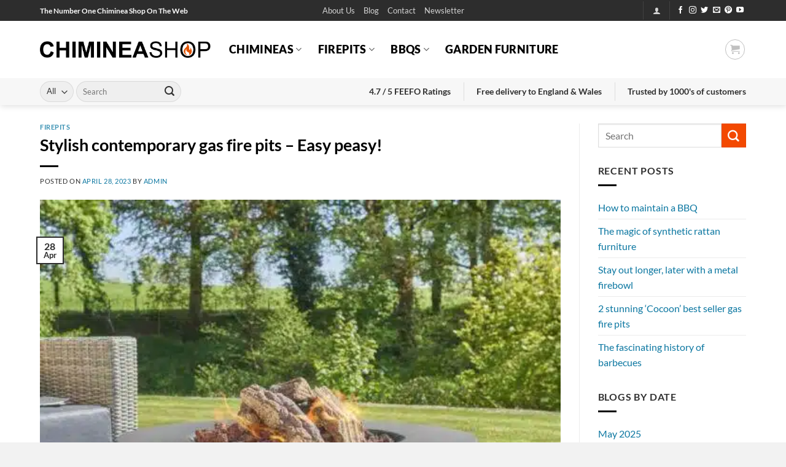

--- FILE ---
content_type: text/html; charset=UTF-8
request_url: https://chimineashop.co.uk/firepits/stylish-contemporary-gas-fire-pits-easy-peasy/
body_size: 53287
content:
<!DOCTYPE html>
<html dir="ltr" lang="en-GB" prefix="og: https://ogp.me/ns#" class="loading-site no-js">
<head><meta charset="UTF-8" /><script>if(navigator.userAgent.match(/MSIE|Internet Explorer/i)||navigator.userAgent.match(/Trident\/7\..*?rv:11/i)){var href=document.location.href;if(!href.match(/[?&]nowprocket/)){if(href.indexOf("?")==-1){if(href.indexOf("#")==-1){document.location.href=href+"?nowprocket=1"}else{document.location.href=href.replace("#","?nowprocket=1#")}}else{if(href.indexOf("#")==-1){document.location.href=href+"&nowprocket=1"}else{document.location.href=href.replace("#","&nowprocket=1#")}}}}</script><script>(()=>{class RocketLazyLoadScripts{constructor(){this.v="2.0.4",this.userEvents=["keydown","keyup","mousedown","mouseup","mousemove","mouseover","mouseout","touchmove","touchstart","touchend","touchcancel","wheel","click","dblclick","input"],this.attributeEvents=["onblur","onclick","oncontextmenu","ondblclick","onfocus","onmousedown","onmouseenter","onmouseleave","onmousemove","onmouseout","onmouseover","onmouseup","onmousewheel","onscroll","onsubmit"]}async t(){this.i(),this.o(),/iP(ad|hone)/.test(navigator.userAgent)&&this.h(),this.u(),this.l(this),this.m(),this.k(this),this.p(this),this._(),await Promise.all([this.R(),this.L()]),this.lastBreath=Date.now(),this.S(this),this.P(),this.D(),this.O(),this.M(),await this.C(this.delayedScripts.normal),await this.C(this.delayedScripts.defer),await this.C(this.delayedScripts.async),await this.T(),await this.F(),await this.j(),await this.A(),window.dispatchEvent(new Event("rocket-allScriptsLoaded")),this.everythingLoaded=!0,this.lastTouchEnd&&await new Promise(t=>setTimeout(t,500-Date.now()+this.lastTouchEnd)),this.I(),this.H(),this.U(),this.W()}i(){this.CSPIssue=sessionStorage.getItem("rocketCSPIssue"),document.addEventListener("securitypolicyviolation",t=>{this.CSPIssue||"script-src-elem"!==t.violatedDirective||"data"!==t.blockedURI||(this.CSPIssue=!0,sessionStorage.setItem("rocketCSPIssue",!0))},{isRocket:!0})}o(){window.addEventListener("pageshow",t=>{this.persisted=t.persisted,this.realWindowLoadedFired=!0},{isRocket:!0}),window.addEventListener("pagehide",()=>{this.onFirstUserAction=null},{isRocket:!0})}h(){let t;function e(e){t=e}window.addEventListener("touchstart",e,{isRocket:!0}),window.addEventListener("touchend",function i(o){o.changedTouches[0]&&t.changedTouches[0]&&Math.abs(o.changedTouches[0].pageX-t.changedTouches[0].pageX)<10&&Math.abs(o.changedTouches[0].pageY-t.changedTouches[0].pageY)<10&&o.timeStamp-t.timeStamp<200&&(window.removeEventListener("touchstart",e,{isRocket:!0}),window.removeEventListener("touchend",i,{isRocket:!0}),"INPUT"===o.target.tagName&&"text"===o.target.type||(o.target.dispatchEvent(new TouchEvent("touchend",{target:o.target,bubbles:!0})),o.target.dispatchEvent(new MouseEvent("mouseover",{target:o.target,bubbles:!0})),o.target.dispatchEvent(new PointerEvent("click",{target:o.target,bubbles:!0,cancelable:!0,detail:1,clientX:o.changedTouches[0].clientX,clientY:o.changedTouches[0].clientY})),event.preventDefault()))},{isRocket:!0})}q(t){this.userActionTriggered||("mousemove"!==t.type||this.firstMousemoveIgnored?"keyup"===t.type||"mouseover"===t.type||"mouseout"===t.type||(this.userActionTriggered=!0,this.onFirstUserAction&&this.onFirstUserAction()):this.firstMousemoveIgnored=!0),"click"===t.type&&t.preventDefault(),t.stopPropagation(),t.stopImmediatePropagation(),"touchstart"===this.lastEvent&&"touchend"===t.type&&(this.lastTouchEnd=Date.now()),"click"===t.type&&(this.lastTouchEnd=0),this.lastEvent=t.type,t.composedPath&&t.composedPath()[0].getRootNode()instanceof ShadowRoot&&(t.rocketTarget=t.composedPath()[0]),this.savedUserEvents.push(t)}u(){this.savedUserEvents=[],this.userEventHandler=this.q.bind(this),this.userEvents.forEach(t=>window.addEventListener(t,this.userEventHandler,{passive:!1,isRocket:!0})),document.addEventListener("visibilitychange",this.userEventHandler,{isRocket:!0})}U(){this.userEvents.forEach(t=>window.removeEventListener(t,this.userEventHandler,{passive:!1,isRocket:!0})),document.removeEventListener("visibilitychange",this.userEventHandler,{isRocket:!0}),this.savedUserEvents.forEach(t=>{(t.rocketTarget||t.target).dispatchEvent(new window[t.constructor.name](t.type,t))})}m(){const t="return false",e=Array.from(this.attributeEvents,t=>"data-rocket-"+t),i="["+this.attributeEvents.join("],[")+"]",o="[data-rocket-"+this.attributeEvents.join("],[data-rocket-")+"]",s=(e,i,o)=>{o&&o!==t&&(e.setAttribute("data-rocket-"+i,o),e["rocket"+i]=new Function("event",o),e.setAttribute(i,t))};new MutationObserver(t=>{for(const n of t)"attributes"===n.type&&(n.attributeName.startsWith("data-rocket-")||this.everythingLoaded?n.attributeName.startsWith("data-rocket-")&&this.everythingLoaded&&this.N(n.target,n.attributeName.substring(12)):s(n.target,n.attributeName,n.target.getAttribute(n.attributeName))),"childList"===n.type&&n.addedNodes.forEach(t=>{if(t.nodeType===Node.ELEMENT_NODE)if(this.everythingLoaded)for(const i of[t,...t.querySelectorAll(o)])for(const t of i.getAttributeNames())e.includes(t)&&this.N(i,t.substring(12));else for(const e of[t,...t.querySelectorAll(i)])for(const t of e.getAttributeNames())this.attributeEvents.includes(t)&&s(e,t,e.getAttribute(t))})}).observe(document,{subtree:!0,childList:!0,attributeFilter:[...this.attributeEvents,...e]})}I(){this.attributeEvents.forEach(t=>{document.querySelectorAll("[data-rocket-"+t+"]").forEach(e=>{this.N(e,t)})})}N(t,e){const i=t.getAttribute("data-rocket-"+e);i&&(t.setAttribute(e,i),t.removeAttribute("data-rocket-"+e))}k(t){Object.defineProperty(HTMLElement.prototype,"onclick",{get(){return this.rocketonclick||null},set(e){this.rocketonclick=e,this.setAttribute(t.everythingLoaded?"onclick":"data-rocket-onclick","this.rocketonclick(event)")}})}S(t){function e(e,i){let o=e[i];e[i]=null,Object.defineProperty(e,i,{get:()=>o,set(s){t.everythingLoaded?o=s:e["rocket"+i]=o=s}})}e(document,"onreadystatechange"),e(window,"onload"),e(window,"onpageshow");try{Object.defineProperty(document,"readyState",{get:()=>t.rocketReadyState,set(e){t.rocketReadyState=e},configurable:!0}),document.readyState="loading"}catch(t){console.log("WPRocket DJE readyState conflict, bypassing")}}l(t){this.originalAddEventListener=EventTarget.prototype.addEventListener,this.originalRemoveEventListener=EventTarget.prototype.removeEventListener,this.savedEventListeners=[],EventTarget.prototype.addEventListener=function(e,i,o){o&&o.isRocket||!t.B(e,this)&&!t.userEvents.includes(e)||t.B(e,this)&&!t.userActionTriggered||e.startsWith("rocket-")||t.everythingLoaded?t.originalAddEventListener.call(this,e,i,o):(t.savedEventListeners.push({target:this,remove:!1,type:e,func:i,options:o}),"mouseenter"!==e&&"mouseleave"!==e||t.originalAddEventListener.call(this,e,t.savedUserEvents.push,o))},EventTarget.prototype.removeEventListener=function(e,i,o){o&&o.isRocket||!t.B(e,this)&&!t.userEvents.includes(e)||t.B(e,this)&&!t.userActionTriggered||e.startsWith("rocket-")||t.everythingLoaded?t.originalRemoveEventListener.call(this,e,i,o):t.savedEventListeners.push({target:this,remove:!0,type:e,func:i,options:o})}}J(t,e){this.savedEventListeners=this.savedEventListeners.filter(i=>{let o=i.type,s=i.target||window;return e!==o||t!==s||(this.B(o,s)&&(i.type="rocket-"+o),this.$(i),!1)})}H(){EventTarget.prototype.addEventListener=this.originalAddEventListener,EventTarget.prototype.removeEventListener=this.originalRemoveEventListener,this.savedEventListeners.forEach(t=>this.$(t))}$(t){t.remove?this.originalRemoveEventListener.call(t.target,t.type,t.func,t.options):this.originalAddEventListener.call(t.target,t.type,t.func,t.options)}p(t){let e;function i(e){return t.everythingLoaded?e:e.split(" ").map(t=>"load"===t||t.startsWith("load.")?"rocket-jquery-load":t).join(" ")}function o(o){function s(e){const s=o.fn[e];o.fn[e]=o.fn.init.prototype[e]=function(){return this[0]===window&&t.userActionTriggered&&("string"==typeof arguments[0]||arguments[0]instanceof String?arguments[0]=i(arguments[0]):"object"==typeof arguments[0]&&Object.keys(arguments[0]).forEach(t=>{const e=arguments[0][t];delete arguments[0][t],arguments[0][i(t)]=e})),s.apply(this,arguments),this}}if(o&&o.fn&&!t.allJQueries.includes(o)){const e={DOMContentLoaded:[],"rocket-DOMContentLoaded":[]};for(const t in e)document.addEventListener(t,()=>{e[t].forEach(t=>t())},{isRocket:!0});o.fn.ready=o.fn.init.prototype.ready=function(i){function s(){parseInt(o.fn.jquery)>2?setTimeout(()=>i.bind(document)(o)):i.bind(document)(o)}return"function"==typeof i&&(t.realDomReadyFired?!t.userActionTriggered||t.fauxDomReadyFired?s():e["rocket-DOMContentLoaded"].push(s):e.DOMContentLoaded.push(s)),o([])},s("on"),s("one"),s("off"),t.allJQueries.push(o)}e=o}t.allJQueries=[],o(window.jQuery),Object.defineProperty(window,"jQuery",{get:()=>e,set(t){o(t)}})}P(){const t=new Map;document.write=document.writeln=function(e){const i=document.currentScript,o=document.createRange(),s=i.parentElement;let n=t.get(i);void 0===n&&(n=i.nextSibling,t.set(i,n));const c=document.createDocumentFragment();o.setStart(c,0),c.appendChild(o.createContextualFragment(e)),s.insertBefore(c,n)}}async R(){return new Promise(t=>{this.userActionTriggered?t():this.onFirstUserAction=t})}async L(){return new Promise(t=>{document.addEventListener("DOMContentLoaded",()=>{this.realDomReadyFired=!0,t()},{isRocket:!0})})}async j(){return this.realWindowLoadedFired?Promise.resolve():new Promise(t=>{window.addEventListener("load",t,{isRocket:!0})})}M(){this.pendingScripts=[];this.scriptsMutationObserver=new MutationObserver(t=>{for(const e of t)e.addedNodes.forEach(t=>{"SCRIPT"!==t.tagName||t.noModule||t.isWPRocket||this.pendingScripts.push({script:t,promise:new Promise(e=>{const i=()=>{const i=this.pendingScripts.findIndex(e=>e.script===t);i>=0&&this.pendingScripts.splice(i,1),e()};t.addEventListener("load",i,{isRocket:!0}),t.addEventListener("error",i,{isRocket:!0}),setTimeout(i,1e3)})})})}),this.scriptsMutationObserver.observe(document,{childList:!0,subtree:!0})}async F(){await this.X(),this.pendingScripts.length?(await this.pendingScripts[0].promise,await this.F()):this.scriptsMutationObserver.disconnect()}D(){this.delayedScripts={normal:[],async:[],defer:[]},document.querySelectorAll("script[type$=rocketlazyloadscript]").forEach(t=>{t.hasAttribute("data-rocket-src")?t.hasAttribute("async")&&!1!==t.async?this.delayedScripts.async.push(t):t.hasAttribute("defer")&&!1!==t.defer||"module"===t.getAttribute("data-rocket-type")?this.delayedScripts.defer.push(t):this.delayedScripts.normal.push(t):this.delayedScripts.normal.push(t)})}async _(){await this.L();let t=[];document.querySelectorAll("script[type$=rocketlazyloadscript][data-rocket-src]").forEach(e=>{let i=e.getAttribute("data-rocket-src");if(i&&!i.startsWith("data:")){i.startsWith("//")&&(i=location.protocol+i);try{const o=new URL(i).origin;o!==location.origin&&t.push({src:o,crossOrigin:e.crossOrigin||"module"===e.getAttribute("data-rocket-type")})}catch(t){}}}),t=[...new Map(t.map(t=>[JSON.stringify(t),t])).values()],this.Y(t,"preconnect")}async G(t){if(await this.K(),!0!==t.noModule||!("noModule"in HTMLScriptElement.prototype))return new Promise(e=>{let i;function o(){(i||t).setAttribute("data-rocket-status","executed"),e()}try{if(navigator.userAgent.includes("Firefox/")||""===navigator.vendor||this.CSPIssue)i=document.createElement("script"),[...t.attributes].forEach(t=>{let e=t.nodeName;"type"!==e&&("data-rocket-type"===e&&(e="type"),"data-rocket-src"===e&&(e="src"),i.setAttribute(e,t.nodeValue))}),t.text&&(i.text=t.text),t.nonce&&(i.nonce=t.nonce),i.hasAttribute("src")?(i.addEventListener("load",o,{isRocket:!0}),i.addEventListener("error",()=>{i.setAttribute("data-rocket-status","failed-network"),e()},{isRocket:!0}),setTimeout(()=>{i.isConnected||e()},1)):(i.text=t.text,o()),i.isWPRocket=!0,t.parentNode.replaceChild(i,t);else{const i=t.getAttribute("data-rocket-type"),s=t.getAttribute("data-rocket-src");i?(t.type=i,t.removeAttribute("data-rocket-type")):t.removeAttribute("type"),t.addEventListener("load",o,{isRocket:!0}),t.addEventListener("error",i=>{this.CSPIssue&&i.target.src.startsWith("data:")?(console.log("WPRocket: CSP fallback activated"),t.removeAttribute("src"),this.G(t).then(e)):(t.setAttribute("data-rocket-status","failed-network"),e())},{isRocket:!0}),s?(t.fetchPriority="high",t.removeAttribute("data-rocket-src"),t.src=s):t.src="data:text/javascript;base64,"+window.btoa(unescape(encodeURIComponent(t.text)))}}catch(i){t.setAttribute("data-rocket-status","failed-transform"),e()}});t.setAttribute("data-rocket-status","skipped")}async C(t){const e=t.shift();return e?(e.isConnected&&await this.G(e),this.C(t)):Promise.resolve()}O(){this.Y([...this.delayedScripts.normal,...this.delayedScripts.defer,...this.delayedScripts.async],"preload")}Y(t,e){this.trash=this.trash||[];let i=!0;var o=document.createDocumentFragment();t.forEach(t=>{const s=t.getAttribute&&t.getAttribute("data-rocket-src")||t.src;if(s&&!s.startsWith("data:")){const n=document.createElement("link");n.href=s,n.rel=e,"preconnect"!==e&&(n.as="script",n.fetchPriority=i?"high":"low"),t.getAttribute&&"module"===t.getAttribute("data-rocket-type")&&(n.crossOrigin=!0),t.crossOrigin&&(n.crossOrigin=t.crossOrigin),t.integrity&&(n.integrity=t.integrity),t.nonce&&(n.nonce=t.nonce),o.appendChild(n),this.trash.push(n),i=!1}}),document.head.appendChild(o)}W(){this.trash.forEach(t=>t.remove())}async T(){try{document.readyState="interactive"}catch(t){}this.fauxDomReadyFired=!0;try{await this.K(),this.J(document,"readystatechange"),document.dispatchEvent(new Event("rocket-readystatechange")),await this.K(),document.rocketonreadystatechange&&document.rocketonreadystatechange(),await this.K(),this.J(document,"DOMContentLoaded"),document.dispatchEvent(new Event("rocket-DOMContentLoaded")),await this.K(),this.J(window,"DOMContentLoaded"),window.dispatchEvent(new Event("rocket-DOMContentLoaded"))}catch(t){console.error(t)}}async A(){try{document.readyState="complete"}catch(t){}try{await this.K(),this.J(document,"readystatechange"),document.dispatchEvent(new Event("rocket-readystatechange")),await this.K(),document.rocketonreadystatechange&&document.rocketonreadystatechange(),await this.K(),this.J(window,"load"),window.dispatchEvent(new Event("rocket-load")),await this.K(),window.rocketonload&&window.rocketonload(),await this.K(),this.allJQueries.forEach(t=>t(window).trigger("rocket-jquery-load")),await this.K(),this.J(window,"pageshow");const t=new Event("rocket-pageshow");t.persisted=this.persisted,window.dispatchEvent(t),await this.K(),window.rocketonpageshow&&window.rocketonpageshow({persisted:this.persisted})}catch(t){console.error(t)}}async K(){Date.now()-this.lastBreath>45&&(await this.X(),this.lastBreath=Date.now())}async X(){return document.hidden?new Promise(t=>setTimeout(t)):new Promise(t=>requestAnimationFrame(t))}B(t,e){return e===document&&"readystatechange"===t||(e===document&&"DOMContentLoaded"===t||(e===window&&"DOMContentLoaded"===t||(e===window&&"load"===t||e===window&&"pageshow"===t)))}static run(){(new RocketLazyLoadScripts).t()}}RocketLazyLoadScripts.run()})();</script>
	
	<link rel="profile" href="http://gmpg.org/xfn/11" />
	<link rel="pingback" href="https://chimineashop.co.uk/xmlrpc.php" />

	<link rel="dns-prefetch" href="//cdn.hu-manity.co" />
		<!-- Cookie Compliance -->
		<script type="text/javascript">var huOptions = {"appID":"chimineashopcouk-2b96171","currentLanguage":"en","blocking":false,"globalCookie":false,"isAdmin":false,"privacyConsent":true,"forms":[]};</script>
		<script type="text/javascript" src="https://cdn.hu-manity.co/hu-banner.min.js"></script><script type="rocketlazyloadscript">(function(html){html.className = html.className.replace(/\bno-js\b/,'js')})(document.documentElement);</script>
<title>Stylish contemporary gas fire pits – Easy peasy! - Chiminea Shop</title>
<link data-rocket-prefetch href="https://cdn.hu-manity.co" rel="dns-prefetch">
<link data-rocket-prefetch href="https://s9a2y5z8.delivery.rocketcdn.me" rel="dns-prefetch">

		<!-- All in One SEO Pro 4.9.2 - aioseo.com -->
	<meta name="description" content="You want warmth and ambient light... and you want it NOW! Get a gas fire pit to enjoy instant ignition, super-clean burn, and a great look." />
	<meta name="robots" content="max-image-preview:large" />
	<meta name="author" content="admin"/>
	<meta name="google-site-verification" content="6ZcGbktXk3_nWVSpeuolp2ZzbDwr1GuKFfKpBjNFPGk" />
	<link rel="canonical" href="https://chimineashop.co.uk/firepits/stylish-contemporary-gas-fire-pits-easy-peasy/" />
	<meta name="generator" content="All in One SEO Pro (AIOSEO) 4.9.2" />
		<meta property="og:locale" content="en_GB" />
		<meta property="og:site_name" content="Chiminea Shop" />
		<meta property="og:type" content="article" />
		<meta property="og:title" content="Stylish contemporary gas fire pits – Easy peasy! - Chiminea Shop" />
		<meta property="og:description" content="You want warmth and ambient light... and you want it NOW! Get a gas fire pit to enjoy instant ignition, super-clean burn, and a great look." />
		<meta property="og:url" content="https://chimineashop.co.uk/firepits/stylish-contemporary-gas-fire-pits-easy-peasy/" />
		<meta property="og:image" content="https://s9a2y5z8.delivery.rocketcdn.me/wp-content/uploads/2022/10/248586_2.jpg" />
		<meta property="og:image:secure_url" content="https://s9a2y5z8.delivery.rocketcdn.me/wp-content/uploads/2022/10/248586_2.jpg" />
		<meta property="og:image:width" content="550" />
		<meta property="og:image:height" content="550" />
		<meta property="article:tag" content="gas firepits" />
		<meta property="article:tag" content="happy cocooning aluminium rectangular anthracite firepit" />
		<meta property="article:tag" content="happy cocooning rectangular fire pit in grey" />
		<meta property="article:tag" content="happy cocooning small square fire pit in grey" />
		<meta property="article:published_time" content="2023-04-28T11:16:42+00:00" />
		<meta property="article:modified_time" content="2023-04-28T11:16:45+00:00" />
		<meta property="article:publisher" content="https://www.facebook.com/ChimineaShop" />
		<meta name="twitter:card" content="summary_large_image" />
		<meta name="twitter:site" content="@chimineashop" />
		<meta name="twitter:title" content="Stylish contemporary gas fire pits – Easy peasy! - Chiminea Shop" />
		<meta name="twitter:description" content="You want warmth and ambient light... and you want it NOW! Get a gas fire pit to enjoy instant ignition, super-clean burn, and a great look." />
		<meta name="twitter:creator" content="@chimineashop" />
		<meta name="twitter:image" content="https://s9a2y5z8.delivery.rocketcdn.me/wp-content/uploads/2022/10/248586_2.jpg" />
		<meta name="twitter:label1" content="Written by" />
		<meta name="twitter:data1" content="admin" />
		<meta name="twitter:label2" content="Est. reading time" />
		<meta name="twitter:data2" content="2 minutes" />
		<script type="application/ld+json" class="aioseo-schema">
			{"@context":"https:\/\/schema.org","@graph":[{"@type":"Article","@id":"https:\/\/chimineashop.co.uk\/firepits\/stylish-contemporary-gas-fire-pits-easy-peasy\/#article","name":"Stylish contemporary gas fire pits \u2013 Easy peasy! - Chiminea Shop","headline":"Stylish contemporary gas fire pits &#8211; Easy peasy!","author":{"@id":"https:\/\/chimineashop.co.uk\/author\/joe_w772pis7\/#author"},"publisher":{"@id":"https:\/\/chimineashop.co.uk\/#organization"},"image":{"@type":"ImageObject","url":"https:\/\/chimineashop.co.uk\/wp-content\/uploads\/2022\/10\/248586_2.jpg","width":550,"height":550,"caption":"Happy Cocoon Bowl Fire Pit in Black"},"datePublished":"2023-04-28T11:16:42+00:00","dateModified":"2023-04-28T11:16:45+00:00","inLanguage":"en-GB","mainEntityOfPage":{"@id":"https:\/\/chimineashop.co.uk\/firepits\/stylish-contemporary-gas-fire-pits-easy-peasy\/#webpage"},"isPartOf":{"@id":"https:\/\/chimineashop.co.uk\/firepits\/stylish-contemporary-gas-fire-pits-easy-peasy\/#webpage"},"articleSection":"firepits, gas firepits, Happy Cocooning Aluminium Rectangular Anthracite firepit, Happy Cocooning Rectangular Fire Pit in Grey, Happy Cocooning Small Square Fire Pit in Grey"},{"@type":"BreadcrumbList","@id":"https:\/\/chimineashop.co.uk\/firepits\/stylish-contemporary-gas-fire-pits-easy-peasy\/#breadcrumblist","itemListElement":[{"@type":"ListItem","@id":"https:\/\/chimineashop.co.uk#listItem","position":1,"name":"Home","item":"https:\/\/chimineashop.co.uk","nextItem":{"@type":"ListItem","@id":"https:\/\/chimineashop.co.uk\/category\/firepits\/#listItem","name":"firepits"}},{"@type":"ListItem","@id":"https:\/\/chimineashop.co.uk\/category\/firepits\/#listItem","position":2,"name":"firepits","item":"https:\/\/chimineashop.co.uk\/category\/firepits\/","nextItem":{"@type":"ListItem","@id":"https:\/\/chimineashop.co.uk\/firepits\/stylish-contemporary-gas-fire-pits-easy-peasy\/#listItem","name":"Stylish contemporary gas fire pits &#8211; Easy peasy!"},"previousItem":{"@type":"ListItem","@id":"https:\/\/chimineashop.co.uk#listItem","name":"Home"}},{"@type":"ListItem","@id":"https:\/\/chimineashop.co.uk\/firepits\/stylish-contemporary-gas-fire-pits-easy-peasy\/#listItem","position":3,"name":"Stylish contemporary gas fire pits &#8211; Easy peasy!","previousItem":{"@type":"ListItem","@id":"https:\/\/chimineashop.co.uk\/category\/firepits\/#listItem","name":"firepits"}}]},{"@type":"Organization","@id":"https:\/\/chimineashop.co.uk\/#organization","name":"Chiminea Shop","description":"The UK's number one chiminea and firepit website.","url":"https:\/\/chimineashop.co.uk\/","logo":{"@type":"ImageObject","url":"https:\/\/chimineashop.co.uk\/wp-content\/uploads\/2019\/09\/logo-1-1-1.png","@id":"https:\/\/chimineashop.co.uk\/firepits\/stylish-contemporary-gas-fire-pits-easy-peasy\/#organizationLogo","width":530,"height":59},"image":{"@id":"https:\/\/chimineashop.co.uk\/firepits\/stylish-contemporary-gas-fire-pits-easy-peasy\/#organizationLogo"},"sameAs":["https:\/\/www.facebook.com\/ChimineaShop","https:\/\/x.com\/chimineashop"]},{"@type":"Person","@id":"https:\/\/chimineashop.co.uk\/author\/joe_w772pis7\/#author","url":"https:\/\/chimineashop.co.uk\/author\/joe_w772pis7\/","name":"admin","image":{"@type":"ImageObject","url":"https:\/\/secure.gravatar.com\/avatar\/3b2d12ad32be0d4a2228f6acb106b7a38b4327fdc804bb9b4389170dc1f8d12e?s=96&d=mm&r=g"}},{"@type":"WebPage","@id":"https:\/\/chimineashop.co.uk\/firepits\/stylish-contemporary-gas-fire-pits-easy-peasy\/#webpage","url":"https:\/\/chimineashop.co.uk\/firepits\/stylish-contemporary-gas-fire-pits-easy-peasy\/","name":"Stylish contemporary gas fire pits \u2013 Easy peasy! - Chiminea Shop","description":"You want warmth and ambient light... and you want it NOW! Get a gas fire pit to enjoy instant ignition, super-clean burn, and a great look.","inLanguage":"en-GB","isPartOf":{"@id":"https:\/\/chimineashop.co.uk\/#website"},"breadcrumb":{"@id":"https:\/\/chimineashop.co.uk\/firepits\/stylish-contemporary-gas-fire-pits-easy-peasy\/#breadcrumblist"},"author":{"@id":"https:\/\/chimineashop.co.uk\/author\/joe_w772pis7\/#author"},"creator":{"@id":"https:\/\/chimineashop.co.uk\/author\/joe_w772pis7\/#author"},"image":{"@type":"ImageObject","url":"https:\/\/chimineashop.co.uk\/wp-content\/uploads\/2022\/10\/248586_2.jpg","@id":"https:\/\/chimineashop.co.uk\/firepits\/stylish-contemporary-gas-fire-pits-easy-peasy\/#mainImage","width":550,"height":550,"caption":"Happy Cocoon Bowl Fire Pit in Black"},"primaryImageOfPage":{"@id":"https:\/\/chimineashop.co.uk\/firepits\/stylish-contemporary-gas-fire-pits-easy-peasy\/#mainImage"},"datePublished":"2023-04-28T11:16:42+00:00","dateModified":"2023-04-28T11:16:45+00:00"},{"@type":"WebSite","@id":"https:\/\/chimineashop.co.uk\/#website","url":"https:\/\/chimineashop.co.uk\/","name":"Chiminea Shop","description":"The UK's number one chiminea and firepit website.","inLanguage":"en-GB","publisher":{"@id":"https:\/\/chimineashop.co.uk\/#organization"}}]}
		</script>
		<!-- All in One SEO Pro -->


<!-- Google Tag Manager for WordPress by gtm4wp.com -->
<script data-cfasync="false" data-pagespeed-no-defer>
	var gtm4wp_datalayer_name = "dataLayer";
	var dataLayer = dataLayer || [];
	const gtm4wp_use_sku_instead = 1;
	const gtm4wp_currency = 'GBP';
	const gtm4wp_product_per_impression = 10;
	const gtm4wp_clear_ecommerce = false;
	const gtm4wp_datalayer_max_timeout = 2000;
</script>
<!-- End Google Tag Manager for WordPress by gtm4wp.com --><meta name="viewport" content="width=device-width, initial-scale=1" /><link rel='dns-prefetch' href='//capi-automation.s3.us-east-2.amazonaws.com' />

<link rel='prefetch' href='https://s9a2y5z8.delivery.rocketcdn.me/wp-content/themes/flatsome/assets/js/flatsome.js?ver=e2eddd6c228105dac048' />
<link rel='prefetch' href='https://s9a2y5z8.delivery.rocketcdn.me/wp-content/themes/flatsome/assets/js/chunk.slider.js?ver=3.20.4' />
<link rel='prefetch' href='https://s9a2y5z8.delivery.rocketcdn.me/wp-content/themes/flatsome/assets/js/chunk.popups.js?ver=3.20.4' />
<link rel='prefetch' href='https://s9a2y5z8.delivery.rocketcdn.me/wp-content/themes/flatsome/assets/js/chunk.tooltips.js?ver=3.20.4' />
<link rel='prefetch' href='https://s9a2y5z8.delivery.rocketcdn.me/wp-content/themes/flatsome/assets/js/woocommerce.js?ver=1c9be63d628ff7c3ff4c' />
<link rel="alternate" type="application/rss+xml" title="Chiminea Shop &raquo; Feed" href="https://chimineashop.co.uk/feed/" />
<link rel="alternate" type="application/rss+xml" title="Chiminea Shop &raquo; Comments Feed" href="https://chimineashop.co.uk/comments/feed/" />
<link rel="alternate" title="oEmbed (JSON)" type="application/json+oembed" href="https://chimineashop.co.uk/wp-json/oembed/1.0/embed?url=https%3A%2F%2Fchimineashop.co.uk%2Ffirepits%2Fstylish-contemporary-gas-fire-pits-easy-peasy%2F" />
<link rel="alternate" title="oEmbed (XML)" type="text/xml+oembed" href="https://chimineashop.co.uk/wp-json/oembed/1.0/embed?url=https%3A%2F%2Fchimineashop.co.uk%2Ffirepits%2Fstylish-contemporary-gas-fire-pits-easy-peasy%2F&#038;format=xml" />
<style id='wp-img-auto-sizes-contain-inline-css' type='text/css'>
img:is([sizes=auto i],[sizes^="auto," i]){contain-intrinsic-size:3000px 1500px}
/*# sourceURL=wp-img-auto-sizes-contain-inline-css */
</style>
<style id='wp-emoji-styles-inline-css' type='text/css'>

	img.wp-smiley, img.emoji {
		display: inline !important;
		border: none !important;
		box-shadow: none !important;
		height: 1em !important;
		width: 1em !important;
		margin: 0 0.07em !important;
		vertical-align: -0.1em !important;
		background: none !important;
		padding: 0 !important;
	}
/*# sourceURL=wp-emoji-styles-inline-css */
</style>
<style id='wp-block-library-inline-css' type='text/css'>
:root{--wp-block-synced-color:#7a00df;--wp-block-synced-color--rgb:122,0,223;--wp-bound-block-color:var(--wp-block-synced-color);--wp-editor-canvas-background:#ddd;--wp-admin-theme-color:#007cba;--wp-admin-theme-color--rgb:0,124,186;--wp-admin-theme-color-darker-10:#006ba1;--wp-admin-theme-color-darker-10--rgb:0,107,160.5;--wp-admin-theme-color-darker-20:#005a87;--wp-admin-theme-color-darker-20--rgb:0,90,135;--wp-admin-border-width-focus:2px}@media (min-resolution:192dpi){:root{--wp-admin-border-width-focus:1.5px}}.wp-element-button{cursor:pointer}:root .has-very-light-gray-background-color{background-color:#eee}:root .has-very-dark-gray-background-color{background-color:#313131}:root .has-very-light-gray-color{color:#eee}:root .has-very-dark-gray-color{color:#313131}:root .has-vivid-green-cyan-to-vivid-cyan-blue-gradient-background{background:linear-gradient(135deg,#00d084,#0693e3)}:root .has-purple-crush-gradient-background{background:linear-gradient(135deg,#34e2e4,#4721fb 50%,#ab1dfe)}:root .has-hazy-dawn-gradient-background{background:linear-gradient(135deg,#faaca8,#dad0ec)}:root .has-subdued-olive-gradient-background{background:linear-gradient(135deg,#fafae1,#67a671)}:root .has-atomic-cream-gradient-background{background:linear-gradient(135deg,#fdd79a,#004a59)}:root .has-nightshade-gradient-background{background:linear-gradient(135deg,#330968,#31cdcf)}:root .has-midnight-gradient-background{background:linear-gradient(135deg,#020381,#2874fc)}:root{--wp--preset--font-size--normal:16px;--wp--preset--font-size--huge:42px}.has-regular-font-size{font-size:1em}.has-larger-font-size{font-size:2.625em}.has-normal-font-size{font-size:var(--wp--preset--font-size--normal)}.has-huge-font-size{font-size:var(--wp--preset--font-size--huge)}.has-text-align-center{text-align:center}.has-text-align-left{text-align:left}.has-text-align-right{text-align:right}.has-fit-text{white-space:nowrap!important}#end-resizable-editor-section{display:none}.aligncenter{clear:both}.items-justified-left{justify-content:flex-start}.items-justified-center{justify-content:center}.items-justified-right{justify-content:flex-end}.items-justified-space-between{justify-content:space-between}.screen-reader-text{border:0;clip-path:inset(50%);height:1px;margin:-1px;overflow:hidden;padding:0;position:absolute;width:1px;word-wrap:normal!important}.screen-reader-text:focus{background-color:#ddd;clip-path:none;color:#444;display:block;font-size:1em;height:auto;left:5px;line-height:normal;padding:15px 23px 14px;text-decoration:none;top:5px;width:auto;z-index:100000}html :where(.has-border-color){border-style:solid}html :where([style*=border-top-color]){border-top-style:solid}html :where([style*=border-right-color]){border-right-style:solid}html :where([style*=border-bottom-color]){border-bottom-style:solid}html :where([style*=border-left-color]){border-left-style:solid}html :where([style*=border-width]){border-style:solid}html :where([style*=border-top-width]){border-top-style:solid}html :where([style*=border-right-width]){border-right-style:solid}html :where([style*=border-bottom-width]){border-bottom-style:solid}html :where([style*=border-left-width]){border-left-style:solid}html :where(img[class*=wp-image-]){height:auto;max-width:100%}:where(figure){margin:0 0 1em}html :where(.is-position-sticky){--wp-admin--admin-bar--position-offset:var(--wp-admin--admin-bar--height,0px)}@media screen and (max-width:600px){html :where(.is-position-sticky){--wp-admin--admin-bar--position-offset:0px}}

/*# sourceURL=wp-block-library-inline-css */
</style><style id='wp-block-image-inline-css' type='text/css'>
.wp-block-image>a,.wp-block-image>figure>a{display:inline-block}.wp-block-image img{box-sizing:border-box;height:auto;max-width:100%;vertical-align:bottom}@media not (prefers-reduced-motion){.wp-block-image img.hide{visibility:hidden}.wp-block-image img.show{animation:show-content-image .4s}}.wp-block-image[style*=border-radius] img,.wp-block-image[style*=border-radius]>a{border-radius:inherit}.wp-block-image.has-custom-border img{box-sizing:border-box}.wp-block-image.aligncenter{text-align:center}.wp-block-image.alignfull>a,.wp-block-image.alignwide>a{width:100%}.wp-block-image.alignfull img,.wp-block-image.alignwide img{height:auto;width:100%}.wp-block-image .aligncenter,.wp-block-image .alignleft,.wp-block-image .alignright,.wp-block-image.aligncenter,.wp-block-image.alignleft,.wp-block-image.alignright{display:table}.wp-block-image .aligncenter>figcaption,.wp-block-image .alignleft>figcaption,.wp-block-image .alignright>figcaption,.wp-block-image.aligncenter>figcaption,.wp-block-image.alignleft>figcaption,.wp-block-image.alignright>figcaption{caption-side:bottom;display:table-caption}.wp-block-image .alignleft{float:left;margin:.5em 1em .5em 0}.wp-block-image .alignright{float:right;margin:.5em 0 .5em 1em}.wp-block-image .aligncenter{margin-left:auto;margin-right:auto}.wp-block-image :where(figcaption){margin-bottom:1em;margin-top:.5em}.wp-block-image.is-style-circle-mask img{border-radius:9999px}@supports ((-webkit-mask-image:none) or (mask-image:none)) or (-webkit-mask-image:none){.wp-block-image.is-style-circle-mask img{border-radius:0;-webkit-mask-image:url('data:image/svg+xml;utf8,<svg viewBox="0 0 100 100" xmlns="http://www.w3.org/2000/svg"><circle cx="50" cy="50" r="50"/></svg>');mask-image:url('data:image/svg+xml;utf8,<svg viewBox="0 0 100 100" xmlns="http://www.w3.org/2000/svg"><circle cx="50" cy="50" r="50"/></svg>');mask-mode:alpha;-webkit-mask-position:center;mask-position:center;-webkit-mask-repeat:no-repeat;mask-repeat:no-repeat;-webkit-mask-size:contain;mask-size:contain}}:root :where(.wp-block-image.is-style-rounded img,.wp-block-image .is-style-rounded img){border-radius:9999px}.wp-block-image figure{margin:0}.wp-lightbox-container{display:flex;flex-direction:column;position:relative}.wp-lightbox-container img{cursor:zoom-in}.wp-lightbox-container img:hover+button{opacity:1}.wp-lightbox-container button{align-items:center;backdrop-filter:blur(16px) saturate(180%);background-color:#5a5a5a40;border:none;border-radius:4px;cursor:zoom-in;display:flex;height:20px;justify-content:center;opacity:0;padding:0;position:absolute;right:16px;text-align:center;top:16px;width:20px;z-index:100}@media not (prefers-reduced-motion){.wp-lightbox-container button{transition:opacity .2s ease}}.wp-lightbox-container button:focus-visible{outline:3px auto #5a5a5a40;outline:3px auto -webkit-focus-ring-color;outline-offset:3px}.wp-lightbox-container button:hover{cursor:pointer;opacity:1}.wp-lightbox-container button:focus{opacity:1}.wp-lightbox-container button:focus,.wp-lightbox-container button:hover,.wp-lightbox-container button:not(:hover):not(:active):not(.has-background){background-color:#5a5a5a40;border:none}.wp-lightbox-overlay{box-sizing:border-box;cursor:zoom-out;height:100vh;left:0;overflow:hidden;position:fixed;top:0;visibility:hidden;width:100%;z-index:100000}.wp-lightbox-overlay .close-button{align-items:center;cursor:pointer;display:flex;justify-content:center;min-height:40px;min-width:40px;padding:0;position:absolute;right:calc(env(safe-area-inset-right) + 16px);top:calc(env(safe-area-inset-top) + 16px);z-index:5000000}.wp-lightbox-overlay .close-button:focus,.wp-lightbox-overlay .close-button:hover,.wp-lightbox-overlay .close-button:not(:hover):not(:active):not(.has-background){background:none;border:none}.wp-lightbox-overlay .lightbox-image-container{height:var(--wp--lightbox-container-height);left:50%;overflow:hidden;position:absolute;top:50%;transform:translate(-50%,-50%);transform-origin:top left;width:var(--wp--lightbox-container-width);z-index:9999999999}.wp-lightbox-overlay .wp-block-image{align-items:center;box-sizing:border-box;display:flex;height:100%;justify-content:center;margin:0;position:relative;transform-origin:0 0;width:100%;z-index:3000000}.wp-lightbox-overlay .wp-block-image img{height:var(--wp--lightbox-image-height);min-height:var(--wp--lightbox-image-height);min-width:var(--wp--lightbox-image-width);width:var(--wp--lightbox-image-width)}.wp-lightbox-overlay .wp-block-image figcaption{display:none}.wp-lightbox-overlay button{background:none;border:none}.wp-lightbox-overlay .scrim{background-color:#fff;height:100%;opacity:.9;position:absolute;width:100%;z-index:2000000}.wp-lightbox-overlay.active{visibility:visible}@media not (prefers-reduced-motion){.wp-lightbox-overlay.active{animation:turn-on-visibility .25s both}.wp-lightbox-overlay.active img{animation:turn-on-visibility .35s both}.wp-lightbox-overlay.show-closing-animation:not(.active){animation:turn-off-visibility .35s both}.wp-lightbox-overlay.show-closing-animation:not(.active) img{animation:turn-off-visibility .25s both}.wp-lightbox-overlay.zoom.active{animation:none;opacity:1;visibility:visible}.wp-lightbox-overlay.zoom.active .lightbox-image-container{animation:lightbox-zoom-in .4s}.wp-lightbox-overlay.zoom.active .lightbox-image-container img{animation:none}.wp-lightbox-overlay.zoom.active .scrim{animation:turn-on-visibility .4s forwards}.wp-lightbox-overlay.zoom.show-closing-animation:not(.active){animation:none}.wp-lightbox-overlay.zoom.show-closing-animation:not(.active) .lightbox-image-container{animation:lightbox-zoom-out .4s}.wp-lightbox-overlay.zoom.show-closing-animation:not(.active) .lightbox-image-container img{animation:none}.wp-lightbox-overlay.zoom.show-closing-animation:not(.active) .scrim{animation:turn-off-visibility .4s forwards}}@keyframes show-content-image{0%{visibility:hidden}99%{visibility:hidden}to{visibility:visible}}@keyframes turn-on-visibility{0%{opacity:0}to{opacity:1}}@keyframes turn-off-visibility{0%{opacity:1;visibility:visible}99%{opacity:0;visibility:visible}to{opacity:0;visibility:hidden}}@keyframes lightbox-zoom-in{0%{transform:translate(calc((-100vw + var(--wp--lightbox-scrollbar-width))/2 + var(--wp--lightbox-initial-left-position)),calc(-50vh + var(--wp--lightbox-initial-top-position))) scale(var(--wp--lightbox-scale))}to{transform:translate(-50%,-50%) scale(1)}}@keyframes lightbox-zoom-out{0%{transform:translate(-50%,-50%) scale(1);visibility:visible}99%{visibility:visible}to{transform:translate(calc((-100vw + var(--wp--lightbox-scrollbar-width))/2 + var(--wp--lightbox-initial-left-position)),calc(-50vh + var(--wp--lightbox-initial-top-position))) scale(var(--wp--lightbox-scale));visibility:hidden}}
/*# sourceURL=https://chimineashop.co.uk/wp-includes/blocks/image/style.min.css */
</style>
<style id='wp-block-paragraph-inline-css' type='text/css'>
.is-small-text{font-size:.875em}.is-regular-text{font-size:1em}.is-large-text{font-size:2.25em}.is-larger-text{font-size:3em}.has-drop-cap:not(:focus):first-letter{float:left;font-size:8.4em;font-style:normal;font-weight:100;line-height:.68;margin:.05em .1em 0 0;text-transform:uppercase}body.rtl .has-drop-cap:not(:focus):first-letter{float:none;margin-left:.1em}p.has-drop-cap.has-background{overflow:hidden}:root :where(p.has-background){padding:1.25em 2.375em}:where(p.has-text-color:not(.has-link-color)) a{color:inherit}p.has-text-align-left[style*="writing-mode:vertical-lr"],p.has-text-align-right[style*="writing-mode:vertical-rl"]{rotate:180deg}
/*# sourceURL=https://chimineashop.co.uk/wp-includes/blocks/paragraph/style.min.css */
</style>
<link rel='stylesheet' id='wc-blocks-style-css' href='https://s9a2y5z8.delivery.rocketcdn.me/wp-content/plugins/woocommerce/assets/client/blocks/wc-blocks.css?ver=wc-10.4.2' type='text/css' media='all' />
<link rel='stylesheet' id='aioseo-eeat/css/src/vue/standalone/blocks/author-bio/global.scss-css' href='https://s9a2y5z8.delivery.rocketcdn.me/wp-content/plugins/aioseo-eeat/dist/Pro/assets/css/author-bio/global.lvru5eV8.css?ver=1.2.9' type='text/css' media='all' />
<style id='global-styles-inline-css' type='text/css'>
:root{--wp--preset--aspect-ratio--square: 1;--wp--preset--aspect-ratio--4-3: 4/3;--wp--preset--aspect-ratio--3-4: 3/4;--wp--preset--aspect-ratio--3-2: 3/2;--wp--preset--aspect-ratio--2-3: 2/3;--wp--preset--aspect-ratio--16-9: 16/9;--wp--preset--aspect-ratio--9-16: 9/16;--wp--preset--color--black: #000000;--wp--preset--color--cyan-bluish-gray: #abb8c3;--wp--preset--color--white: #ffffff;--wp--preset--color--pale-pink: #f78da7;--wp--preset--color--vivid-red: #cf2e2e;--wp--preset--color--luminous-vivid-orange: #ff6900;--wp--preset--color--luminous-vivid-amber: #fcb900;--wp--preset--color--light-green-cyan: #7bdcb5;--wp--preset--color--vivid-green-cyan: #00d084;--wp--preset--color--pale-cyan-blue: #8ed1fc;--wp--preset--color--vivid-cyan-blue: #0693e3;--wp--preset--color--vivid-purple: #9b51e0;--wp--preset--color--primary: #2d2d2d;--wp--preset--color--secondary: #f34901;--wp--preset--color--success: #fc540c;--wp--preset--color--alert: #2db2d7;--wp--preset--gradient--vivid-cyan-blue-to-vivid-purple: linear-gradient(135deg,rgb(6,147,227) 0%,rgb(155,81,224) 100%);--wp--preset--gradient--light-green-cyan-to-vivid-green-cyan: linear-gradient(135deg,rgb(122,220,180) 0%,rgb(0,208,130) 100%);--wp--preset--gradient--luminous-vivid-amber-to-luminous-vivid-orange: linear-gradient(135deg,rgb(252,185,0) 0%,rgb(255,105,0) 100%);--wp--preset--gradient--luminous-vivid-orange-to-vivid-red: linear-gradient(135deg,rgb(255,105,0) 0%,rgb(207,46,46) 100%);--wp--preset--gradient--very-light-gray-to-cyan-bluish-gray: linear-gradient(135deg,rgb(238,238,238) 0%,rgb(169,184,195) 100%);--wp--preset--gradient--cool-to-warm-spectrum: linear-gradient(135deg,rgb(74,234,220) 0%,rgb(151,120,209) 20%,rgb(207,42,186) 40%,rgb(238,44,130) 60%,rgb(251,105,98) 80%,rgb(254,248,76) 100%);--wp--preset--gradient--blush-light-purple: linear-gradient(135deg,rgb(255,206,236) 0%,rgb(152,150,240) 100%);--wp--preset--gradient--blush-bordeaux: linear-gradient(135deg,rgb(254,205,165) 0%,rgb(254,45,45) 50%,rgb(107,0,62) 100%);--wp--preset--gradient--luminous-dusk: linear-gradient(135deg,rgb(255,203,112) 0%,rgb(199,81,192) 50%,rgb(65,88,208) 100%);--wp--preset--gradient--pale-ocean: linear-gradient(135deg,rgb(255,245,203) 0%,rgb(182,227,212) 50%,rgb(51,167,181) 100%);--wp--preset--gradient--electric-grass: linear-gradient(135deg,rgb(202,248,128) 0%,rgb(113,206,126) 100%);--wp--preset--gradient--midnight: linear-gradient(135deg,rgb(2,3,129) 0%,rgb(40,116,252) 100%);--wp--preset--font-size--small: 13px;--wp--preset--font-size--medium: 20px;--wp--preset--font-size--large: 36px;--wp--preset--font-size--x-large: 42px;--wp--preset--spacing--20: 0.44rem;--wp--preset--spacing--30: 0.67rem;--wp--preset--spacing--40: 1rem;--wp--preset--spacing--50: 1.5rem;--wp--preset--spacing--60: 2.25rem;--wp--preset--spacing--70: 3.38rem;--wp--preset--spacing--80: 5.06rem;--wp--preset--shadow--natural: 6px 6px 9px rgba(0, 0, 0, 0.2);--wp--preset--shadow--deep: 12px 12px 50px rgba(0, 0, 0, 0.4);--wp--preset--shadow--sharp: 6px 6px 0px rgba(0, 0, 0, 0.2);--wp--preset--shadow--outlined: 6px 6px 0px -3px rgb(255, 255, 255), 6px 6px rgb(0, 0, 0);--wp--preset--shadow--crisp: 6px 6px 0px rgb(0, 0, 0);}:where(body) { margin: 0; }.wp-site-blocks > .alignleft { float: left; margin-right: 2em; }.wp-site-blocks > .alignright { float: right; margin-left: 2em; }.wp-site-blocks > .aligncenter { justify-content: center; margin-left: auto; margin-right: auto; }:where(.is-layout-flex){gap: 0.5em;}:where(.is-layout-grid){gap: 0.5em;}.is-layout-flow > .alignleft{float: left;margin-inline-start: 0;margin-inline-end: 2em;}.is-layout-flow > .alignright{float: right;margin-inline-start: 2em;margin-inline-end: 0;}.is-layout-flow > .aligncenter{margin-left: auto !important;margin-right: auto !important;}.is-layout-constrained > .alignleft{float: left;margin-inline-start: 0;margin-inline-end: 2em;}.is-layout-constrained > .alignright{float: right;margin-inline-start: 2em;margin-inline-end: 0;}.is-layout-constrained > .aligncenter{margin-left: auto !important;margin-right: auto !important;}.is-layout-constrained > :where(:not(.alignleft):not(.alignright):not(.alignfull)){margin-left: auto !important;margin-right: auto !important;}body .is-layout-flex{display: flex;}.is-layout-flex{flex-wrap: wrap;align-items: center;}.is-layout-flex > :is(*, div){margin: 0;}body .is-layout-grid{display: grid;}.is-layout-grid > :is(*, div){margin: 0;}body{padding-top: 0px;padding-right: 0px;padding-bottom: 0px;padding-left: 0px;}a:where(:not(.wp-element-button)){text-decoration: none;}:root :where(.wp-element-button, .wp-block-button__link){background-color: #32373c;border-width: 0;color: #fff;font-family: inherit;font-size: inherit;font-style: inherit;font-weight: inherit;letter-spacing: inherit;line-height: inherit;padding-top: calc(0.667em + 2px);padding-right: calc(1.333em + 2px);padding-bottom: calc(0.667em + 2px);padding-left: calc(1.333em + 2px);text-decoration: none;text-transform: inherit;}.has-black-color{color: var(--wp--preset--color--black) !important;}.has-cyan-bluish-gray-color{color: var(--wp--preset--color--cyan-bluish-gray) !important;}.has-white-color{color: var(--wp--preset--color--white) !important;}.has-pale-pink-color{color: var(--wp--preset--color--pale-pink) !important;}.has-vivid-red-color{color: var(--wp--preset--color--vivid-red) !important;}.has-luminous-vivid-orange-color{color: var(--wp--preset--color--luminous-vivid-orange) !important;}.has-luminous-vivid-amber-color{color: var(--wp--preset--color--luminous-vivid-amber) !important;}.has-light-green-cyan-color{color: var(--wp--preset--color--light-green-cyan) !important;}.has-vivid-green-cyan-color{color: var(--wp--preset--color--vivid-green-cyan) !important;}.has-pale-cyan-blue-color{color: var(--wp--preset--color--pale-cyan-blue) !important;}.has-vivid-cyan-blue-color{color: var(--wp--preset--color--vivid-cyan-blue) !important;}.has-vivid-purple-color{color: var(--wp--preset--color--vivid-purple) !important;}.has-primary-color{color: var(--wp--preset--color--primary) !important;}.has-secondary-color{color: var(--wp--preset--color--secondary) !important;}.has-success-color{color: var(--wp--preset--color--success) !important;}.has-alert-color{color: var(--wp--preset--color--alert) !important;}.has-black-background-color{background-color: var(--wp--preset--color--black) !important;}.has-cyan-bluish-gray-background-color{background-color: var(--wp--preset--color--cyan-bluish-gray) !important;}.has-white-background-color{background-color: var(--wp--preset--color--white) !important;}.has-pale-pink-background-color{background-color: var(--wp--preset--color--pale-pink) !important;}.has-vivid-red-background-color{background-color: var(--wp--preset--color--vivid-red) !important;}.has-luminous-vivid-orange-background-color{background-color: var(--wp--preset--color--luminous-vivid-orange) !important;}.has-luminous-vivid-amber-background-color{background-color: var(--wp--preset--color--luminous-vivid-amber) !important;}.has-light-green-cyan-background-color{background-color: var(--wp--preset--color--light-green-cyan) !important;}.has-vivid-green-cyan-background-color{background-color: var(--wp--preset--color--vivid-green-cyan) !important;}.has-pale-cyan-blue-background-color{background-color: var(--wp--preset--color--pale-cyan-blue) !important;}.has-vivid-cyan-blue-background-color{background-color: var(--wp--preset--color--vivid-cyan-blue) !important;}.has-vivid-purple-background-color{background-color: var(--wp--preset--color--vivid-purple) !important;}.has-primary-background-color{background-color: var(--wp--preset--color--primary) !important;}.has-secondary-background-color{background-color: var(--wp--preset--color--secondary) !important;}.has-success-background-color{background-color: var(--wp--preset--color--success) !important;}.has-alert-background-color{background-color: var(--wp--preset--color--alert) !important;}.has-black-border-color{border-color: var(--wp--preset--color--black) !important;}.has-cyan-bluish-gray-border-color{border-color: var(--wp--preset--color--cyan-bluish-gray) !important;}.has-white-border-color{border-color: var(--wp--preset--color--white) !important;}.has-pale-pink-border-color{border-color: var(--wp--preset--color--pale-pink) !important;}.has-vivid-red-border-color{border-color: var(--wp--preset--color--vivid-red) !important;}.has-luminous-vivid-orange-border-color{border-color: var(--wp--preset--color--luminous-vivid-orange) !important;}.has-luminous-vivid-amber-border-color{border-color: var(--wp--preset--color--luminous-vivid-amber) !important;}.has-light-green-cyan-border-color{border-color: var(--wp--preset--color--light-green-cyan) !important;}.has-vivid-green-cyan-border-color{border-color: var(--wp--preset--color--vivid-green-cyan) !important;}.has-pale-cyan-blue-border-color{border-color: var(--wp--preset--color--pale-cyan-blue) !important;}.has-vivid-cyan-blue-border-color{border-color: var(--wp--preset--color--vivid-cyan-blue) !important;}.has-vivid-purple-border-color{border-color: var(--wp--preset--color--vivid-purple) !important;}.has-primary-border-color{border-color: var(--wp--preset--color--primary) !important;}.has-secondary-border-color{border-color: var(--wp--preset--color--secondary) !important;}.has-success-border-color{border-color: var(--wp--preset--color--success) !important;}.has-alert-border-color{border-color: var(--wp--preset--color--alert) !important;}.has-vivid-cyan-blue-to-vivid-purple-gradient-background{background: var(--wp--preset--gradient--vivid-cyan-blue-to-vivid-purple) !important;}.has-light-green-cyan-to-vivid-green-cyan-gradient-background{background: var(--wp--preset--gradient--light-green-cyan-to-vivid-green-cyan) !important;}.has-luminous-vivid-amber-to-luminous-vivid-orange-gradient-background{background: var(--wp--preset--gradient--luminous-vivid-amber-to-luminous-vivid-orange) !important;}.has-luminous-vivid-orange-to-vivid-red-gradient-background{background: var(--wp--preset--gradient--luminous-vivid-orange-to-vivid-red) !important;}.has-very-light-gray-to-cyan-bluish-gray-gradient-background{background: var(--wp--preset--gradient--very-light-gray-to-cyan-bluish-gray) !important;}.has-cool-to-warm-spectrum-gradient-background{background: var(--wp--preset--gradient--cool-to-warm-spectrum) !important;}.has-blush-light-purple-gradient-background{background: var(--wp--preset--gradient--blush-light-purple) !important;}.has-blush-bordeaux-gradient-background{background: var(--wp--preset--gradient--blush-bordeaux) !important;}.has-luminous-dusk-gradient-background{background: var(--wp--preset--gradient--luminous-dusk) !important;}.has-pale-ocean-gradient-background{background: var(--wp--preset--gradient--pale-ocean) !important;}.has-electric-grass-gradient-background{background: var(--wp--preset--gradient--electric-grass) !important;}.has-midnight-gradient-background{background: var(--wp--preset--gradient--midnight) !important;}.has-small-font-size{font-size: var(--wp--preset--font-size--small) !important;}.has-medium-font-size{font-size: var(--wp--preset--font-size--medium) !important;}.has-large-font-size{font-size: var(--wp--preset--font-size--large) !important;}.has-x-large-font-size{font-size: var(--wp--preset--font-size--x-large) !important;}
/*# sourceURL=global-styles-inline-css */
</style>

<link rel='stylesheet' id='collapscore-css-css' href='https://s9a2y5z8.delivery.rocketcdn.me/wp-content/plugins/jquery-collapse-o-matic/css/core_style.css?ver=1.0' type='text/css' media='all' />
<link rel='stylesheet' id='collapseomatic-css-css' href='https://s9a2y5z8.delivery.rocketcdn.me/wp-content/plugins/jquery-collapse-o-matic/css/light_style.css?ver=1.6' type='text/css' media='all' />
<style id='woocommerce-inline-inline-css' type='text/css'>
.woocommerce form .form-row .required { visibility: visible; }
/*# sourceURL=woocommerce-inline-inline-css */
</style>
<link rel='stylesheet' id='flatsome-main-css' href='https://s9a2y5z8.delivery.rocketcdn.me/wp-content/themes/flatsome/assets/css/flatsome.css?ver=3.20.4' type='text/css' media='all' />
<style id='flatsome-main-inline-css' type='text/css'>
@font-face {
				font-family: "fl-icons";
				font-display: block;
				src: url(https://s9a2y5z8.delivery.rocketcdn.me/wp-content/themes/flatsome/assets/css/icons/fl-icons.eot?v=3.20.4);
				src:
					url(https://s9a2y5z8.delivery.rocketcdn.me/wp-content/themes/flatsome/assets/css/icons/fl-icons.eot#iefix?v=3.20.4) format("embedded-opentype"),
					url(https://s9a2y5z8.delivery.rocketcdn.me/wp-content/themes/flatsome/assets/css/icons/fl-icons.woff2?v=3.20.4) format("woff2"),
					url(https://s9a2y5z8.delivery.rocketcdn.me/wp-content/themes/flatsome/assets/css/icons/fl-icons.ttf?v=3.20.4) format("truetype"),
					url(https://s9a2y5z8.delivery.rocketcdn.me/wp-content/themes/flatsome/assets/css/icons/fl-icons.woff?v=3.20.4) format("woff"),
					url(https://s9a2y5z8.delivery.rocketcdn.me/wp-content/themes/flatsome/assets/css/icons/fl-icons.svg?v=3.20.4#fl-icons) format("svg");
			}
/*# sourceURL=flatsome-main-inline-css */
</style>
<link rel='stylesheet' id='flatsome-shop-css' href='https://s9a2y5z8.delivery.rocketcdn.me/wp-content/themes/flatsome/assets/css/flatsome-shop.css?ver=3.20.4' type='text/css' media='all' />
<link rel='stylesheet' id='flatsome-style-css' href='https://s9a2y5z8.delivery.rocketcdn.me/wp-content/themes/flatsome-child/style.css?ver=3.0' type='text/css' media='all' />
<link rel='stylesheet' id='cwginstock_frontend_css-css' href='https://s9a2y5z8.delivery.rocketcdn.me/wp-content/plugins/back-in-stock-notifier-for-woocommerce/assets/css/frontend.min.css?ver=6.2.4' type='text/css' media='' />
<link rel='stylesheet' id='cwginstock_bootstrap-css' href='https://s9a2y5z8.delivery.rocketcdn.me/wp-content/plugins/back-in-stock-notifier-for-woocommerce/assets/css/bootstrap.min.css?ver=6.2.4' type='text/css' media='' />
<script type="rocketlazyloadscript" data-rocket-type="text/javascript">
            window._nslDOMReady = (function () {
                const executedCallbacks = new Set();
            
                return function (callback) {
                    /**
                    * Third parties might dispatch DOMContentLoaded events, so we need to ensure that we only run our callback once!
                    */
                    if (executedCallbacks.has(callback)) return;
            
                    const wrappedCallback = function () {
                        if (executedCallbacks.has(callback)) return;
                        executedCallbacks.add(callback);
                        callback();
                    };
            
                    if (document.readyState === "complete" || document.readyState === "interactive") {
                        wrappedCallback();
                    } else {
                        document.addEventListener("DOMContentLoaded", wrappedCallback);
                    }
                };
            })();
        </script><script type="rocketlazyloadscript" data-rocket-type="text/javascript" data-rocket-src="https://s9a2y5z8.delivery.rocketcdn.me/wp-includes/js/jquery/jquery.min.js?ver=3.7.1" id="jquery-core-js" data-rocket-defer defer></script>
<script type="rocketlazyloadscript" data-rocket-type="text/javascript" data-rocket-src="https://s9a2y5z8.delivery.rocketcdn.me/wp-includes/js/jquery/jquery-migrate.min.js?ver=3.4.1" id="jquery-migrate-js" data-rocket-defer defer></script>
<script type="rocketlazyloadscript" data-rocket-type="text/javascript" data-rocket-src="https://s9a2y5z8.delivery.rocketcdn.me/wp-content/plugins/woocommerce/assets/js/jquery-blockui/jquery.blockUI.min.js?ver=2.7.0-wc.10.4.2" id="wc-jquery-blockui-js" data-wp-strategy="defer" data-rocket-defer defer></script>
<script type="text/javascript" id="wc-add-to-cart-js-extra">
/* <![CDATA[ */
var wc_add_to_cart_params = {"ajax_url":"/wp-admin/admin-ajax.php","wc_ajax_url":"/?wc-ajax=%%endpoint%%","i18n_view_cart":"View basket","cart_url":"https://chimineashop.co.uk/cart/","is_cart":"","cart_redirect_after_add":"no"};
//# sourceURL=wc-add-to-cart-js-extra
/* ]]> */
</script>
<script type="rocketlazyloadscript" data-rocket-type="text/javascript" data-rocket-src="https://s9a2y5z8.delivery.rocketcdn.me/wp-content/plugins/woocommerce/assets/js/frontend/add-to-cart.min.js?ver=10.4.2" id="wc-add-to-cart-js" defer="defer" data-wp-strategy="defer"></script>
<script type="rocketlazyloadscript" data-rocket-type="text/javascript" data-rocket-src="https://s9a2y5z8.delivery.rocketcdn.me/wp-content/plugins/woocommerce/assets/js/js-cookie/js.cookie.min.js?ver=2.1.4-wc.10.4.2" id="wc-js-cookie-js" data-wp-strategy="defer" data-rocket-defer defer></script>
<script type="text/javascript" id="WCPAY_ASSETS-js-extra">
/* <![CDATA[ */
var wcpayAssets = {"url":"https://chimineashop.co.uk/wp-content/plugins/woocommerce-payments/dist/"};
//# sourceURL=WCPAY_ASSETS-js-extra
/* ]]> */
</script>
<link rel="https://api.w.org/" href="https://chimineashop.co.uk/wp-json/" /><link rel="alternate" title="JSON" type="application/json" href="https://chimineashop.co.uk/wp-json/wp/v2/posts/132557" /><link rel="EditURI" type="application/rsd+xml" title="RSD" href="https://chimineashop.co.uk/xmlrpc.php?rsd" />
<meta name="generator" content="WordPress 6.9" />
<meta name="generator" content="WooCommerce 10.4.2" />
<link rel='shortlink' href='https://chimineashop.co.uk/?p=132557' />

<!-- Google Tag Manager for WordPress by gtm4wp.com -->
<!-- GTM Container placement set to automatic -->
<script data-cfasync="false" data-pagespeed-no-defer>
	var dataLayer_content = {"visitorLoginState":"logged-out","visitorType":"visitor-logged-out","visitorEmail":"","visitorEmailHash":"","visitorRegistrationDate":"","visitorUsername":"","pagePostType":"post","pagePostType2":"single-post","pageCategory":["firepits"],"pageAttributes":["gas-firepits","happy-cocooning-aluminium-rectangular-anthracite-firepit","happy-cocooning-rectangular-fire-pit-in-grey","happy-cocooning-small-square-fire-pit-in-grey"],"pagePostAuthor":"admin","customerTotalOrders":0,"customerTotalOrderValue":0,"customerFirstName":"","customerLastName":"","customerBillingFirstName":"","customerBillingLastName":"","customerBillingCompany":"","customerBillingAddress1":"","customerBillingAddress2":"","customerBillingCity":"","customerBillingState":"","customerBillingPostcode":"","customerBillingCountry":"","customerBillingEmail":"","customerBillingEmailHash":"","customerBillingPhone":"","customerShippingFirstName":"","customerShippingLastName":"","customerShippingCompany":"","customerShippingAddress1":"","customerShippingAddress2":"","customerShippingCity":"","customerShippingState":"","customerShippingPostcode":"","customerShippingCountry":"","cartContent":{"totals":{"applied_coupons":[],"discount_total":0,"subtotal":0,"total":0},"items":[]}};
	dataLayer.push( dataLayer_content );
</script>
<script type="rocketlazyloadscript" data-cfasync="false" data-pagespeed-no-defer>
(function(w,d,s,l,i){w[l]=w[l]||[];w[l].push({'gtm.start':
new Date().getTime(),event:'gtm.js'});var f=d.getElementsByTagName(s)[0],
j=d.createElement(s),dl=l!='dataLayer'?'&l='+l:'';j.async=true;j.src=
'//www.googletagmanager.com/gtm.js?id='+i+dl;f.parentNode.insertBefore(j,f);
})(window,document,'script','dataLayer','GTM-WGZQ4ZQH');
</script>
<!-- End Google Tag Manager for WordPress by gtm4wp.com --><!-- Google tag (gtag.js) -->
<script type="rocketlazyloadscript" async data-rocket-src="https://www.googletagmanager.com/gtag/js?id=AW-1023619054"></script>
<script type="rocketlazyloadscript">
  window.dataLayer = window.dataLayer || [];
  function gtag(){dataLayer.push(arguments);}
  gtag('js', new Date());

  gtag('config', 'AW-1023619054');
</script>

<script type="rocketlazyloadscript" data-rocket-src="https://analytics.ahrefs.com/analytics.js" data-key="uSpaVDbSFQh/0kYGCB0u+w" async></script>


    <script type="rocketlazyloadscript" data-rocket-type="text/javascript">
      var cescript = document.createElement("script");
      cescript.async = true;
      cescript.type = "text/javascript";
      var cetrackurl = "https://clickexpose.com/assets/js/stats.js";
      cescript.src = cetrackurl;
      var element = document.head;
      element.appendChild(cescript);
      console.log("ClickExpose Protection Active");
    </script>
    <noscript>
      <a href="https://clickexpose.com" rel="nofollow">
        <img src="https://clickexpose.com/monitoring/noscript-tracker" alt="ClickExpose"/>
      </a>
    </noscript>
  	<noscript><style>.woocommerce-product-gallery{ opacity: 1 !important; }</style></noscript>
				<script type="rocketlazyloadscript" data-rocket-type="text/javascript">
				!function(f,b,e,v,n,t,s){if(f.fbq)return;n=f.fbq=function(){n.callMethod?
					n.callMethod.apply(n,arguments):n.queue.push(arguments)};if(!f._fbq)f._fbq=n;
					n.push=n;n.loaded=!0;n.version='2.0';n.queue=[];t=b.createElement(e);t.async=!0;
					t.src=v;s=b.getElementsByTagName(e)[0];s.parentNode.insertBefore(t,s)}(window,
					document,'script','https://connect.facebook.net/en_US/fbevents.js');
			</script>
			<!-- WooCommerce Facebook Integration Begin -->
			<script type="rocketlazyloadscript" data-rocket-type="text/javascript">

				fbq('init', '464718888482861', {}, {
    "agent": "woocommerce_2-10.4.2-3.5.15"
});

				document.addEventListener( 'DOMContentLoaded', function() {
					// Insert placeholder for events injected when a product is added to the cart through AJAX.
					document.body.insertAdjacentHTML( 'beforeend', '<div class=\"wc-facebook-pixel-event-placeholder\"></div>' );
				}, false );

			</script>
			<!-- WooCommerce Facebook Integration End -->
			<link rel="icon" href="https://s9a2y5z8.delivery.rocketcdn.me/wp-content/uploads/2022/02/cropped-ico-32x32.png" sizes="32x32" />
<link rel="icon" href="https://s9a2y5z8.delivery.rocketcdn.me/wp-content/uploads/2022/02/cropped-ico-192x192.png" sizes="192x192" />
<link rel="apple-touch-icon" href="https://s9a2y5z8.delivery.rocketcdn.me/wp-content/uploads/2022/02/cropped-ico-180x180.png" />
<meta name="msapplication-TileImage" content="https://s9a2y5z8.delivery.rocketcdn.me/wp-content/uploads/2022/02/cropped-ico-270x270.png" />
<style id="custom-css" type="text/css">:root {--primary-color: #2d2d2d;--fs-color-primary: #2d2d2d;--fs-color-secondary: #f34901;--fs-color-success: #fc540c;--fs-color-alert: #2db2d7;--fs-color-base: #303030;--fs-experimental-link-color: #0c77a1;--fs-experimental-link-color-hover: #0b94ca;}.tooltipster-base {--tooltip-color: #fff;--tooltip-bg-color: #000;}.off-canvas-right .mfp-content, .off-canvas-left .mfp-content {--drawer-width: 300px;}.off-canvas .mfp-content.off-canvas-cart {--drawer-width: 360px;}html{background-color:#f2f2f2!important;}.container-width, .full-width .ubermenu-nav, .container, .row{max-width: 1180px}.row.row-collapse{max-width: 1150px}.row.row-small{max-width: 1172.5px}.row.row-large{max-width: 1210px}.header-main{height: 93px}#logo img{max-height: 93px}#logo{width:278px;}#logo img{padding:8px 0;}.header-bottom{min-height: 44px}.header-top{min-height: 34px}.transparent .header-main{height: 261px}.transparent #logo img{max-height: 261px}.has-transparent + .page-title:first-of-type,.has-transparent + #main > .page-title,.has-transparent + #main > div > .page-title,.has-transparent + #main .page-header-wrapper:first-of-type .page-title{padding-top: 341px;}.transparent .header-wrapper{background-color: #ffffff!important;}.transparent .top-divider{display: none;}.header.show-on-scroll,.stuck .header-main{height:70px!important}.stuck #logo img{max-height: 70px!important}.search-form{ width: 100%;}.header-bg-color {background-color: rgba(255,255,255,0.9)}.header-bottom {background-color: #f7f7f7}.top-bar-nav > li > a{line-height: 16px }.header-main .nav > li > a{line-height: 71px }.stuck .header-main .nav > li > a{line-height: 50px }@media (max-width: 549px) {.header-main{height: 70px}#logo img{max-height: 70px}}.nav-dropdown-has-arrow.nav-dropdown-has-border li.has-dropdown:before{border-bottom-color: #FFFFFF;}.nav .nav-dropdown{border-color: #FFFFFF }.nav-dropdown{font-size:92%}.nav-dropdown-has-arrow li.has-dropdown:after{border-bottom-color: #FFFFFF;}.nav .nav-dropdown{background-color: #FFFFFF}h1,h2,h3,h4,h5,h6,.heading-font{color: #020202;}body{font-size: 101%;}@media screen and (max-width: 549px){body{font-size: 100%;}}body{font-family: Lato, sans-serif;}body {font-weight: 400;font-style: normal;}.nav > li > a {font-family: Lato, sans-serif;}.mobile-sidebar-levels-2 .nav > li > ul > li > a {font-family: Lato, sans-serif;}.nav > li > a,.mobile-sidebar-levels-2 .nav > li > ul > li > a {font-weight: 900;font-style: normal;}h1,h2,h3,h4,h5,h6,.heading-font, .off-canvas-center .nav-sidebar.nav-vertical > li > a{font-family: Lato, sans-serif;}h1,h2,h3,h4,h5,h6,.heading-font,.banner h1,.banner h2 {font-weight: 700;font-style: normal;}.alt-font{font-family: "Dancing Script", sans-serif;}.alt-font {font-weight: 400!important;font-style: normal!important;}.header:not(.transparent) .header-nav-main.nav > li > a {color: #020202;}.header:not(.transparent) .header-nav-main.nav > li > a:hover,.header:not(.transparent) .header-nav-main.nav > li.active > a,.header:not(.transparent) .header-nav-main.nav > li.current > a,.header:not(.transparent) .header-nav-main.nav > li > a.active,.header:not(.transparent) .header-nav-main.nav > li > a.current{color: #303030;}.header-nav-main.nav-line-bottom > li > a:before,.header-nav-main.nav-line-grow > li > a:before,.header-nav-main.nav-line > li > a:before,.header-nav-main.nav-box > li > a:hover,.header-nav-main.nav-box > li.active > a,.header-nav-main.nav-pills > li > a:hover,.header-nav-main.nav-pills > li.active > a{color:#FFF!important;background-color: #303030;}.widget:where(:not(.widget_shopping_cart)) a{color: #0c77a1;}.widget:where(:not(.widget_shopping_cart)) a:hover{color: #0b94ca;}.widget .tagcloud a:hover{border-color: #0b94ca; background-color: #0b94ca;}.is-divider{background-color: #020202;}.has-equal-box-heights .box-image {padding-top: 118%;}@media screen and (min-width: 550px){.products .box-vertical .box-image{min-width: 247px!important;width: 247px!important;}}.footer-1{background-color: #ffffff}.footer-2{background-color: #ffffff}.absolute-footer, html{background-color: #000000}.page-title-small + main .product-container > .row{padding-top:0;}.nav-vertical-fly-out > li + li {border-top-width: 1px; border-top-style: solid;}/* Custom CSS */.header-language-dropdown { display: none!important;}.woocommerce-demo-store .demo_store {background-color: #ff6c00 !important;}.woocommerce-store-notice__dismiss-link{display: none;}.label-new.menu-item > a:after{content:"New";}.label-hot.menu-item > a:after{content:"Hot";}.label-sale.menu-item > a:after{content:"Sale";}.label-popular.menu-item > a:after{content:"Popular";}</style><style id="kirki-inline-styles">/* latin-ext */
@font-face {
  font-family: 'Lato';
  font-style: normal;
  font-weight: 400;
  font-display: swap;
  src: url(https://s9a2y5z8.delivery.rocketcdn.me/wp-content/fonts/lato/S6uyw4BMUTPHjxAwXjeu.woff2) format('woff2');
  unicode-range: U+0100-02BA, U+02BD-02C5, U+02C7-02CC, U+02CE-02D7, U+02DD-02FF, U+0304, U+0308, U+0329, U+1D00-1DBF, U+1E00-1E9F, U+1EF2-1EFF, U+2020, U+20A0-20AB, U+20AD-20C0, U+2113, U+2C60-2C7F, U+A720-A7FF;
}
/* latin */
@font-face {
  font-family: 'Lato';
  font-style: normal;
  font-weight: 400;
  font-display: swap;
  src: url(https://s9a2y5z8.delivery.rocketcdn.me/wp-content/fonts/lato/S6uyw4BMUTPHjx4wXg.woff2) format('woff2');
  unicode-range: U+0000-00FF, U+0131, U+0152-0153, U+02BB-02BC, U+02C6, U+02DA, U+02DC, U+0304, U+0308, U+0329, U+2000-206F, U+20AC, U+2122, U+2191, U+2193, U+2212, U+2215, U+FEFF, U+FFFD;
}
/* latin-ext */
@font-face {
  font-family: 'Lato';
  font-style: normal;
  font-weight: 700;
  font-display: swap;
  src: url(https://s9a2y5z8.delivery.rocketcdn.me/wp-content/fonts/lato/S6u9w4BMUTPHh6UVSwaPGR_p.woff2) format('woff2');
  unicode-range: U+0100-02BA, U+02BD-02C5, U+02C7-02CC, U+02CE-02D7, U+02DD-02FF, U+0304, U+0308, U+0329, U+1D00-1DBF, U+1E00-1E9F, U+1EF2-1EFF, U+2020, U+20A0-20AB, U+20AD-20C0, U+2113, U+2C60-2C7F, U+A720-A7FF;
}
/* latin */
@font-face {
  font-family: 'Lato';
  font-style: normal;
  font-weight: 700;
  font-display: swap;
  src: url(https://s9a2y5z8.delivery.rocketcdn.me/wp-content/fonts/lato/S6u9w4BMUTPHh6UVSwiPGQ.woff2) format('woff2');
  unicode-range: U+0000-00FF, U+0131, U+0152-0153, U+02BB-02BC, U+02C6, U+02DA, U+02DC, U+0304, U+0308, U+0329, U+2000-206F, U+20AC, U+2122, U+2191, U+2193, U+2212, U+2215, U+FEFF, U+FFFD;
}
/* latin-ext */
@font-face {
  font-family: 'Lato';
  font-style: normal;
  font-weight: 900;
  font-display: swap;
  src: url(https://s9a2y5z8.delivery.rocketcdn.me/wp-content/fonts/lato/S6u9w4BMUTPHh50XSwaPGR_p.woff2) format('woff2');
  unicode-range: U+0100-02BA, U+02BD-02C5, U+02C7-02CC, U+02CE-02D7, U+02DD-02FF, U+0304, U+0308, U+0329, U+1D00-1DBF, U+1E00-1E9F, U+1EF2-1EFF, U+2020, U+20A0-20AB, U+20AD-20C0, U+2113, U+2C60-2C7F, U+A720-A7FF;
}
/* latin */
@font-face {
  font-family: 'Lato';
  font-style: normal;
  font-weight: 900;
  font-display: swap;
  src: url(https://s9a2y5z8.delivery.rocketcdn.me/wp-content/fonts/lato/S6u9w4BMUTPHh50XSwiPGQ.woff2) format('woff2');
  unicode-range: U+0000-00FF, U+0131, U+0152-0153, U+02BB-02BC, U+02C6, U+02DA, U+02DC, U+0304, U+0308, U+0329, U+2000-206F, U+20AC, U+2122, U+2191, U+2193, U+2212, U+2215, U+FEFF, U+FFFD;
}/* vietnamese */
@font-face {
  font-family: 'Dancing Script';
  font-style: normal;
  font-weight: 400;
  font-display: swap;
  src: url(https://s9a2y5z8.delivery.rocketcdn.me/wp-content/fonts/dancing-script/If2cXTr6YS-zF4S-kcSWSVi_sxjsohD9F50Ruu7BMSo3Rep8ltA.woff2) format('woff2');
  unicode-range: U+0102-0103, U+0110-0111, U+0128-0129, U+0168-0169, U+01A0-01A1, U+01AF-01B0, U+0300-0301, U+0303-0304, U+0308-0309, U+0323, U+0329, U+1EA0-1EF9, U+20AB;
}
/* latin-ext */
@font-face {
  font-family: 'Dancing Script';
  font-style: normal;
  font-weight: 400;
  font-display: swap;
  src: url(https://s9a2y5z8.delivery.rocketcdn.me/wp-content/fonts/dancing-script/If2cXTr6YS-zF4S-kcSWSVi_sxjsohD9F50Ruu7BMSo3ROp8ltA.woff2) format('woff2');
  unicode-range: U+0100-02BA, U+02BD-02C5, U+02C7-02CC, U+02CE-02D7, U+02DD-02FF, U+0304, U+0308, U+0329, U+1D00-1DBF, U+1E00-1E9F, U+1EF2-1EFF, U+2020, U+20A0-20AB, U+20AD-20C0, U+2113, U+2C60-2C7F, U+A720-A7FF;
}
/* latin */
@font-face {
  font-family: 'Dancing Script';
  font-style: normal;
  font-weight: 400;
  font-display: swap;
  src: url(https://s9a2y5z8.delivery.rocketcdn.me/wp-content/fonts/dancing-script/If2cXTr6YS-zF4S-kcSWSVi_sxjsohD9F50Ruu7BMSo3Sup8.woff2) format('woff2');
  unicode-range: U+0000-00FF, U+0131, U+0152-0153, U+02BB-02BC, U+02C6, U+02DA, U+02DC, U+0304, U+0308, U+0329, U+2000-206F, U+20AC, U+2122, U+2191, U+2193, U+2212, U+2215, U+FEFF, U+FFFD;
}</style><noscript><style id="rocket-lazyload-nojs-css">.rll-youtube-player, [data-lazy-src]{display:none !important;}</style></noscript><link rel='stylesheet' id='contact-form-7-css' href='https://s9a2y5z8.delivery.rocketcdn.me/wp-content/plugins/contact-form-7/includes/css/styles.css?ver=6.1.4' type='text/css' media='all' />
<meta name="generator" content="WP Rocket 3.20.2" data-wpr-features="wpr_delay_js wpr_defer_js wpr_lazyload_images wpr_preconnect_external_domains wpr_cdn wpr_desktop" /></head>

<body class="wp-singular post-template-default single single-post postid-132557 single-format-standard wp-theme-flatsome wp-child-theme-flatsome-child theme-flatsome cookies-not-set woocommerce-demo-store woocommerce-no-js full-width header-shadow lightbox nav-dropdown-has-arrow nav-dropdown-has-shadow nav-dropdown-has-border">

<p role="complementary" aria-label="Store notice" class="woocommerce-store-notice demo_store" data-notice-id="e377042f7a866bf881f712bf0cef5c17" style="display:none;">Huge discounts of many chimineas, firepits and BBQs.  Check out our sister site for comprehensive ranges of <a href="https://gardenleisureshop.co.uk" style="color:white">garden furniture</a> <a role="button" href="#" class="woocommerce-store-notice__dismiss-link">Dismiss</a></p>
<!-- GTM Container placement set to automatic -->
<!-- Google Tag Manager (noscript) -->
				<noscript><iframe src="https://www.googletagmanager.com/ns.html?id=GTM-WGZQ4ZQH" height="0" width="0" style="display:none;visibility:hidden" aria-hidden="true"></iframe></noscript>
<!-- End Google Tag Manager (noscript) -->
<a class="skip-link screen-reader-text" href="#main">Skip to content</a>

<div  id="wrapper">

	
	<header  id="header" class="header has-sticky sticky-jump">
		<div  class="header-wrapper">
			<div id="top-bar" class="header-top nav-dark flex-has-center">
    <div class="flex-row container">
      <div class="flex-col hide-for-medium flex-left">
          <ul class="nav nav-left medium-nav-center nav-small  nav-line">
              <li class="html custom html_topbar_left"><strong>The Number One Chiminea Shop On The Web</strong></li>          </ul>
      </div>

      <div class="flex-col hide-for-medium flex-center">
          <ul class="nav nav-center nav-small  nav-line">
              <li id="menu-item-9819" class="menu-item menu-item-type-post_type menu-item-object-page menu-item-9819 menu-item-design-default"><a href="https://chimineashop.co.uk/about-us/" class="nav-top-link">About Us</a></li>
<li id="menu-item-9809" class="menu-item menu-item-type-post_type menu-item-object-page current_page_parent menu-item-9809 menu-item-design-default"><a href="https://chimineashop.co.uk/blog/" class="nav-top-link">Blog</a></li>
<li id="menu-item-9810" class="menu-item menu-item-type-post_type menu-item-object-page menu-item-9810 menu-item-design-default"><a href="https://chimineashop.co.uk/contact/" class="nav-top-link">Contact</a></li>
<li class="header-newsletter-item has-icon">

<a href="#header-newsletter-signup" class="tooltip" role="button" title="Sign up for Newsletter" aria-label="Newsletter" aria-expanded="false" aria-haspopup="dialog" aria-controls="header-newsletter-signup" data-flatsome-role-button>

  
      <span class="header-newsletter-title hide-for-medium">
      Newsletter    </span>
  </a>
	<div id="header-newsletter-signup"
	     class="lightbox-by-id lightbox-content mfp-hide lightbox-white "
	     style="max-width:700px ;padding:0px">
		
  <div class="banner has-hover" id="banner-1413743367">
          <div class="banner-inner fill">
        <div class="banner-bg fill" >
            <picture class="bg attachment-large size-large" decoding="async" fetchpriority="high" title="newsletter - Chiminea Shop">
<source type="image/webp" data-lazy-srcset="https://s9a2y5z8.delivery.rocketcdn.me/wp-content/uploads/2022/02/newslettter-1200x800.jpg.webp"/>
<img width="1020" height="680" src="data:image/svg+xml,%3Csvg%20xmlns='http://www.w3.org/2000/svg'%20viewBox='0%200%201020%20680'%3E%3C/svg%3E" alt="newsletter" decoding="async" fetchpriority="high" data-lazy-src="https://s9a2y5z8.delivery.rocketcdn.me/wp-content/uploads/2022/02/newslettter-1200x800.jpg"/><noscript><img width="1020" height="680" src="https://s9a2y5z8.delivery.rocketcdn.me/wp-content/uploads/2022/02/newslettter-1200x800.jpg" alt="newsletter" decoding="async" fetchpriority="high"/></noscript>
</picture>
                        <div class="overlay"></div>            
	<div class="is-border is-dashed"
		style="border-color:rgba(255,255,255,.3);border-width:2px 2px 2px 2px;margin:10px;">
	</div>
                    </div>
		
        <div class="banner-layers container">
            <div class="fill banner-link"></div>               <div id="text-box-1974008221" class="text-box banner-layer x10 md-x10 lg-x10 y50 md-y50 lg-y50 res-text">
                     <div data-animate="fadeInUp">           <div class="text-box-content text dark">
              
              <div class="text-inner text-left">
                  <h3 class="uppercase">Sign up for Newsletter</h3><p class="lead">Signup for our newsletter to get notified about sales and new products. </p>
<div class="wpcf7 no-js" id="wpcf7-f9790-o1" lang="en-US" dir="ltr" data-wpcf7-id="9790">
<div class="screen-reader-response"><p role="status" aria-live="polite" aria-atomic="true"></p> <ul></ul></div>
<form action="/firepits/stylish-contemporary-gas-fire-pits-easy-peasy/#wpcf7-f9790-o1" method="post" class="wpcf7-form init" aria-label="Contact form" novalidate="novalidate" data-status="init">
<fieldset class="hidden-fields-container"><input type="hidden" name="_wpcf7" value="9790" /><input type="hidden" name="_wpcf7_version" value="6.1.4" /><input type="hidden" name="_wpcf7_locale" value="en_US" /><input type="hidden" name="_wpcf7_unit_tag" value="wpcf7-f9790-o1" /><input type="hidden" name="_wpcf7_container_post" value="0" /><input type="hidden" name="_wpcf7_posted_data_hash" value="" /><input type="hidden" name="_wpcf7_recaptcha_response" value="" />
</fieldset>
<div class="form-flat">
	<p><span class="wpcf7-form-control-wrap" data-name="your-email"><input size="40" maxlength="400" class="wpcf7-form-control wpcf7-email wpcf7-validates-as-required wpcf7-text wpcf7-validates-as-email" aria-required="true" aria-invalid="false" placeholder="Your Email (required)" value="" type="email" name="your-email" /></span>
	</p>
	<p><input class="wpcf7-form-control wpcf7-submit has-spinner button" type="submit" value="Sign Up" />
	</p>
</div><div class="wpcf7-response-output" aria-hidden="true"></div>
</form>
</div>
              </div>
           </div>
       </div>                     
<style>
#text-box-1974008221 {
  width: 60%;
}
#text-box-1974008221 .text-box-content {
  font-size: 100%;
}
@media (min-width:550px) {
  #text-box-1974008221 {
    width: 50%;
  }
}
</style>
    </div>
         </div>
      </div>

            
<style>
#banner-1413743367 {
  padding-top: 500px;
}
#banner-1413743367 .overlay {
  background-color: rgba(0,0,0,.4);
}
</style>
  </div>

	</div>
	
	</li>
          </ul>
      </div>

      <div class="flex-col hide-for-medium flex-right">
         <ul class="nav top-bar-nav nav-right nav-small  nav-line">
              <li class="header-divider"></li>
<li class="account-item has-icon">

	<a href="https://chimineashop.co.uk/my-account/" class="nav-top-link nav-top-not-logged-in is-small is-small" title="Login" role="button" data-open="#login-form-popup" aria-label="Login" aria-controls="login-form-popup" aria-expanded="false" aria-haspopup="dialog" data-flatsome-role-button>
		<i class="icon-user" aria-hidden="true"></i>	</a>




</li>
<li class="header-divider"></li><li class="html header-social-icons ml-0">
	<div class="social-icons follow-icons" ><a href="https://www.facebook.com/ChimineaShop" target="_blank" data-label="Facebook" class="icon plain tooltip facebook" title="Follow on Facebook" aria-label="Follow on Facebook" rel="noopener nofollow"><i class="icon-facebook" aria-hidden="true"></i></a><a href="https://www.instagram.com/chimineashop/" target="_blank" data-label="Instagram" class="icon plain tooltip instagram" title="Follow on Instagram" aria-label="Follow on Instagram" rel="noopener nofollow"><i class="icon-instagram" aria-hidden="true"></i></a><a href="https://twitter.com/ChimineaShop" data-label="Twitter" target="_blank" class="icon plain tooltip twitter" title="Follow on Twitter" aria-label="Follow on Twitter" rel="noopener nofollow"><i class="icon-twitter" aria-hidden="true"></i></a><a href="mailto:hello@chimineashop.co.uk" data-label="E-mail" target="_blank" class="icon plain tooltip email" title="Send us an email" aria-label="Send us an email" rel="nofollow noopener"><i class="icon-envelop" aria-hidden="true"></i></a><a href="https://www.pinterest.co.uk/chimineashop/" data-label="Pinterest" target="_blank" class="icon plain tooltip pinterest" title="Follow on Pinterest" aria-label="Follow on Pinterest" rel="noopener nofollow"><i class="icon-pinterest" aria-hidden="true"></i></a><a href="https://www.youtube.com/channel/UC3ZNCQRNbbdViyXzJqdOOrQ" data-label="YouTube" target="_blank" class="icon plain tooltip youtube" title="Follow on YouTube" aria-label="Follow on YouTube" rel="noopener nofollow"><i class="icon-youtube" aria-hidden="true"></i></a></div></li>
          </ul>
      </div>

            <div class="flex-col show-for-medium flex-grow">
          <ul class="nav nav-center nav-small mobile-nav  nav-line">
              <li class="html custom html_topbar_left"><strong>The Number One Chiminea Shop On The Web</strong></li>          </ul>
      </div>
      
    </div>
</div>
<div id="masthead" class="header-main ">
      <div class="header-inner flex-row container logo-left medium-logo-center" role="navigation">

          <!-- Logo -->
          <div id="logo" class="flex-col logo">
            
<!-- Header logo -->
<a href="https://chimineashop.co.uk/" title="Chiminea Shop - The UK&#8217;s number one chiminea and firepit website." rel="home">
		<picture class="header_logo header-logo">
<source type="image/webp" data-lazy-srcset="https://s9a2y5z8.delivery.rocketcdn.me/wp-content/uploads/2022/02/logo4.png.webp"/>
<img width="847" height="82" src="data:image/svg+xml,%3Csvg%20xmlns='http://www.w3.org/2000/svg'%20viewBox='0%200%20847%2082'%3E%3C/svg%3E" alt="Chiminea Shop" data-lazy-src="https://s9a2y5z8.delivery.rocketcdn.me/wp-content/uploads/2022/02/logo4.png"/><noscript><img width="847" height="82" src="https://s9a2y5z8.delivery.rocketcdn.me/wp-content/uploads/2022/02/logo4.png" alt="Chiminea Shop"/></noscript>
</picture>
<picture class="header-logo-dark">
<source type="image/webp" srcset="https://s9a2y5z8.delivery.rocketcdn.me/wp-content/uploads/2022/02/logo4.png.webp"/>
<img width="847" height="82" src="data:image/svg+xml,%3Csvg%20xmlns='http://www.w3.org/2000/svg'%20viewBox='0%200%20847%2082'%3E%3C/svg%3E" alt="Chiminea Shop" data-lazy-src="https://s9a2y5z8.delivery.rocketcdn.me/wp-content/uploads/2022/02/logo4.png"/><noscript><img width="847" height="82" src="https://s9a2y5z8.delivery.rocketcdn.me/wp-content/uploads/2022/02/logo4.png" alt="Chiminea Shop"/></noscript>
</picture>
</a>
          </div>

          <!-- Mobile Left Elements -->
          <div class="flex-col show-for-medium flex-left">
            <ul class="mobile-nav nav nav-left ">
              <li class="nav-icon has-icon">
			<a href="#" class="is-small" data-open="#main-menu" data-pos="left" data-bg="main-menu-overlay" role="button" aria-label="Menu" aria-controls="main-menu" aria-expanded="false" aria-haspopup="dialog" data-flatsome-role-button>
			<i class="icon-menu" aria-hidden="true"></i>			<span class="menu-title uppercase hide-for-small">Menu</span>		</a>
	</li>
            </ul>
          </div>

          <!-- Left Elements -->
          <div class="flex-col hide-for-medium flex-left
            flex-grow">
            <ul class="header-nav header-nav-main nav nav-left  nav-size-xlarge nav-spacing-xlarge nav-uppercase" >
              <li id="menu-item-27962" class="menu-item menu-item-type-custom menu-item-object-custom menu-item-has-children menu-item-27962 menu-item-design-default has-dropdown"><a class="nav-top-link" aria-expanded="false" aria-haspopup="menu">Chimineas<i class="icon-angle-down" aria-hidden="true"></i></a>
<ul class="sub-menu nav-dropdown nav-dropdown-simple">
	<li id="menu-item-27963" class="menu-item menu-item-type-custom menu-item-object-custom menu-item-27963"><a href="https://chimineashop.co.uk/clay-and-mexican-chiminea/">Clay Chiminea</a></li>
	<li id="menu-item-133781" class="menu-item menu-item-type-custom menu-item-object-custom menu-item-133781"><a href="https://chimineashop.co.uk/cast-iron-chiminea/">Metal Chimineas</a></li>
	<li id="menu-item-27966" class="menu-item menu-item-type-custom menu-item-object-custom menu-item-27966"><a href="https://chimineashop.co.uk/chiminea-accessories-essentials/">Chiminea Accessories</a></li>
</ul>
</li>
<li id="menu-item-27965" class="menu-item menu-item-type-custom menu-item-object-custom menu-item-has-children menu-item-27965 menu-item-design-default has-dropdown"><a href="https://chimineashop.co.uk/firepits-and-firebowls/" class="nav-top-link" aria-expanded="false" aria-haspopup="menu">Firepits<i class="icon-angle-down" aria-hidden="true"></i></a>
<ul class="sub-menu nav-dropdown nav-dropdown-simple">
	<li id="menu-item-31525" class="menu-item menu-item-type-custom menu-item-object-custom menu-item-31525"><a href="https://chimineashop.co.uk/firepits-and-firebowls/">All Firepits &#038; Firebowls</a></li>
	<li id="menu-item-131149" class="menu-item menu-item-type-custom menu-item-object-custom menu-item-131149"><a href="https://chimineashop.co.uk/gas-fire-pits/">Gas Fire Pits</a></li>
	<li id="menu-item-31053" class="menu-item menu-item-type-custom menu-item-object-custom menu-item-31053"><a href="https://chimineashop.co.uk/smokers/">Smokers</a></li>
	<li id="menu-item-29584" class="menu-item menu-item-type-custom menu-item-object-custom menu-item-29584"><a href="https://chimineashop.co.uk/outdoor-stove/">Outdoor Stoves</a></li>
</ul>
</li>
<li id="menu-item-31508" class="menu-item menu-item-type-custom menu-item-object-custom menu-item-has-children menu-item-31508 menu-item-design-default has-dropdown"><a href="https://chimineashop.co.uk/bbqs-and-accessories/" class="nav-top-link" aria-expanded="false" aria-haspopup="menu">BBQs<i class="icon-angle-down" aria-hidden="true"></i></a>
<ul class="sub-menu nav-dropdown nav-dropdown-simple">
	<li id="menu-item-134077" class="menu-item menu-item-type-custom menu-item-object-custom menu-item-134077"><a href="https://chimineashop.co.uk/masonry-bbqs/">Masonry BBQs</a></li>
	<li id="menu-item-31511" class="menu-item menu-item-type-custom menu-item-object-custom menu-item-31511"><a href="https://chimineashop.co.uk/bbqs-and-accessories/">BBQs</a></li>
	<li id="menu-item-31510" class="menu-item menu-item-type-custom menu-item-object-custom menu-item-31510"><a href="https://chimineashop.co.uk/bbq-accessories/">BBQ Accessories</a></li>
	<li id="menu-item-31512" class="menu-item menu-item-type-custom menu-item-object-custom menu-item-31512"><a href="https://chimineashop.co.uk/bbq-covers/">BBQ Covers</a></li>
	<li id="menu-item-31509" class="menu-item menu-item-type-custom menu-item-object-custom menu-item-31509"><a href="https://chimineashop.co.uk/pizza-oven-outdoor-fireplace/">Pizza Oven</a></li>
</ul>
</li>
<li id="menu-item-134088" class="menu-item menu-item-type-custom menu-item-object-custom menu-item-134088 menu-item-design-default"><a href="https://gardenleisureshop.co.uk/" class="nav-top-link">Garden Furniture</a></li>
            </ul>
          </div>

          <!-- Right Elements -->
          <div class="flex-col hide-for-medium flex-right">
            <ul class="header-nav header-nav-main nav nav-right  nav-size-xlarge nav-spacing-xlarge nav-uppercase">
              <li class="cart-item has-icon has-dropdown">
<div class="header-button">
<a href="https://chimineashop.co.uk/cart/" class="header-cart-link nav-top-link icon button circle is-outline is-small" title="Basket" aria-label="View basket" aria-expanded="false" aria-haspopup="true" role="button" data-flatsome-role-button>


    <i class="icon-shopping-cart" aria-hidden="true" data-icon-label="0"></i>  </a>
</div>
 <ul class="nav-dropdown nav-dropdown-simple">
    <li class="html widget_shopping_cart">
      <div class="widget_shopping_cart_content">
        

	<div class="ux-mini-cart-empty flex flex-row-col text-center pt pb">
				<div class="ux-mini-cart-empty-icon">
			<svg aria-hidden="true" xmlns="http://www.w3.org/2000/svg" viewBox="0 0 17 19" style="opacity:.1;height:80px;">
				<path d="M8.5 0C6.7 0 5.3 1.2 5.3 2.7v2H2.1c-.3 0-.6.3-.7.7L0 18.2c0 .4.2.8.6.8h15.7c.4 0 .7-.3.7-.7v-.1L15.6 5.4c0-.3-.3-.6-.7-.6h-3.2v-2c0-1.6-1.4-2.8-3.2-2.8zM6.7 2.7c0-.8.8-1.4 1.8-1.4s1.8.6 1.8 1.4v2H6.7v-2zm7.5 3.4 1.3 11.5h-14L2.8 6.1h2.5v1.4c0 .4.3.7.7.7.4 0 .7-.3.7-.7V6.1h3.5v1.4c0 .4.3.7.7.7s.7-.3.7-.7V6.1h2.6z" fill-rule="evenodd" clip-rule="evenodd" fill="currentColor"></path>
			</svg>
		</div>
				<p class="woocommerce-mini-cart__empty-message empty">No products in the basket.</p>
					<p class="return-to-shop">
				<a class="button primary wc-backward" href="https://chimineashop.co.uk/shop/">
					Return to shop				</a>
			</p>
				</div>


      </div>
    </li>
     </ul>

</li>
            </ul>
          </div>

          <!-- Mobile Right Elements -->
          <div class="flex-col show-for-medium flex-right">
            <ul class="mobile-nav nav nav-right ">
              <li class="cart-item has-icon">

<div class="header-button">
		<a href="https://chimineashop.co.uk/cart/" class="header-cart-link nav-top-link icon button circle is-outline is-small off-canvas-toggle" title="Basket" aria-label="View basket" aria-expanded="false" aria-haspopup="dialog" role="button" data-open="#cart-popup" data-class="off-canvas-cart" data-pos="right" aria-controls="cart-popup" data-flatsome-role-button>

  	<i class="icon-shopping-cart" aria-hidden="true" data-icon-label="0"></i>  </a>
</div>

  <!-- Cart Sidebar Popup -->
  <div id="cart-popup" class="mfp-hide">
  <div class="cart-popup-inner inner-padding cart-popup-inner--sticky">
      <div class="cart-popup-title text-center">
          <span class="heading-font uppercase">Basket</span>
          <div class="is-divider"></div>
      </div>
	  <div class="widget_shopping_cart">
		  <div class="widget_shopping_cart_content">
			  

	<div class="ux-mini-cart-empty flex flex-row-col text-center pt pb">
				<div class="ux-mini-cart-empty-icon">
			<svg aria-hidden="true" xmlns="http://www.w3.org/2000/svg" viewBox="0 0 17 19" style="opacity:.1;height:80px;">
				<path d="M8.5 0C6.7 0 5.3 1.2 5.3 2.7v2H2.1c-.3 0-.6.3-.7.7L0 18.2c0 .4.2.8.6.8h15.7c.4 0 .7-.3.7-.7v-.1L15.6 5.4c0-.3-.3-.6-.7-.6h-3.2v-2c0-1.6-1.4-2.8-3.2-2.8zM6.7 2.7c0-.8.8-1.4 1.8-1.4s1.8.6 1.8 1.4v2H6.7v-2zm7.5 3.4 1.3 11.5h-14L2.8 6.1h2.5v1.4c0 .4.3.7.7.7.4 0 .7-.3.7-.7V6.1h3.5v1.4c0 .4.3.7.7.7s.7-.3.7-.7V6.1h2.6z" fill-rule="evenodd" clip-rule="evenodd" fill="currentColor"></path>
			</svg>
		</div>
				<p class="woocommerce-mini-cart__empty-message empty">No products in the basket.</p>
					<p class="return-to-shop">
				<a class="button primary wc-backward" href="https://chimineashop.co.uk/shop/">
					Return to shop				</a>
			</p>
				</div>


		  </div>
	  </div>
               </div>
  </div>

</li>
            </ul>
          </div>

      </div>

      </div>
<div id="wide-nav" class="header-bottom wide-nav hide-for-medium">
    <div class="flex-row container">

                        <div class="flex-col hide-for-medium flex-left">
                <ul class="nav header-nav header-bottom-nav nav-left  nav-size-medium nav-spacing-xlarge nav-uppercase">
                    <li class="header-search-form search-form html relative has-icon">
	<div class="header-search-form-wrapper">
		<div class="searchform-wrapper ux-search-box relative form-flat is-normal"><form role="search" method="get" class="searchform" action="https://chimineashop.co.uk/">
	<div class="flex-row relative">
					<div class="flex-col search-form-categories">
				<select class="search_categories resize-select mb-0" name="product_cat"><option value="" selected='selected'>All</option><option value="bbqs-and-accessories">BBQs &amp; Accessories</option><option value="cast-iron-chiminea">Cast Iron &amp; Metal Chiminea</option><option value="chiminea-accessories-essentials">Chiminea Accessories</option><option value="clay-and-mexican-chiminea">Clay &amp; Mexican Chiminea</option><option value="firepits-and-firebowls">Fire Pits &amp; Firebowls</option><option value="garden-furniture">Garden Furniture</option><option value="gas-fire-pits">Gas Fire Pits</option><option value="outdoor-stove">Outdoor Stove</option><option value="patio-heaters">Patio Heaters</option><option value="pizza-oven-outdoor-fireplace">Pizza Oven &amp; Fireplace</option><option value="smokers">Smokers</option><option value="uncategorized">Uncategorized</option></select>			</div>
						<div class="flex-col flex-grow">
			<label class="screen-reader-text" for="woocommerce-product-search-field-0">Search for:</label>
			<input type="search" id="woocommerce-product-search-field-0" class="search-field mb-0" placeholder="Search" value="" name="s" />
			<input type="hidden" name="post_type" value="product" />
					</div>
		<div class="flex-col">
			<button type="submit" value="Search" class="ux-search-submit submit-button secondary button  icon mb-0" aria-label="Submit">
				<i class="icon-search" aria-hidden="true"></i>			</button>
		</div>
	</div>
	<div class="live-search-results text-left z-top"></div>
</form>
</div>	</div>
</li>
                </ul>
            </div>
            
            
                        <div class="flex-col hide-for-medium flex-right flex-grow">
              <ul class="nav header-nav header-bottom-nav nav-right  nav-size-medium nav-spacing-xlarge nav-uppercase">
                   <li class="html custom html_top_right_text"><strong>4.7 / 5 FEEFO Ratings</strong> </li><li class="header-divider"></li><li class="html custom html_topbar_right"><strong>Free delivery to England & Wales</strong> </li><li class="header-divider"></li><li class="html custom html_nav_position_text_top"><strong>Trusted by 1000's of customers</strong> </li>              </ul>
            </div>
            
            
    </div>
</div>

<div class="header-bg-container fill"><div class="header-bg-image fill"></div><div class="header-bg-color fill"></div></div>		</div>
	</header>

	
	<main  id="main" class="">

<div  id="content" class="blog-wrapper blog-single page-wrapper">
	

<div class="row row-large row-divided ">

	<div class="large-9 col">
		


<article id="post-132557" class="post-132557 post type-post status-publish format-standard has-post-thumbnail hentry category-firepits tag-gas-firepits tag-happy-cocooning-aluminium-rectangular-anthracite-firepit tag-happy-cocooning-rectangular-fire-pit-in-grey tag-happy-cocooning-small-square-fire-pit-in-grey">
	<div class="article-inner ">
		<header class="entry-header">
	<div class="entry-header-text entry-header-text-top text-left">
		<h6 class="entry-category is-xsmall"><a href="https://chimineashop.co.uk/category/firepits/" rel="category tag">firepits</a></h6><h1 class="entry-title">Stylish contemporary gas fire pits &#8211; Easy peasy!</h1><div class="entry-divider is-divider small"></div>
	<div class="entry-meta uppercase is-xsmall">
		<span class="posted-on">Posted on <a href="https://chimineashop.co.uk/firepits/stylish-contemporary-gas-fire-pits-easy-peasy/" rel="bookmark"><time class="entry-date published" datetime="2023-04-28T11:16:42+00:00">April 28, 2023</time><time class="updated" datetime="2023-04-28T11:16:45+00:00">April 28, 2023</time></a></span> <span class="byline">by <span class="meta-author vcard"><a class="url fn n" href="https://chimineashop.co.uk/author/joe_w772pis7/">admin</a></span></span>	</div>
	</div>
						<div class="entry-image relative">
				<a href="https://chimineashop.co.uk/firepits/stylish-contemporary-gas-fire-pits-easy-peasy/">
    <picture class="attachment-large size-large wp-post-image" decoding="async" title="Happy Cocoon Bowl Fire Pit in Black 1 - Chiminea Shop">
<source type="image/webp" data-lazy-srcset="https://s9a2y5z8.delivery.rocketcdn.me/wp-content/uploads/2022/10/248586_2.jpg.webp 550w, https://s9a2y5z8.delivery.rocketcdn.me/wp-content/uploads/2022/10/248586_2-100x100.jpg.webp 100w, https://s9a2y5z8.delivery.rocketcdn.me/wp-content/uploads/2022/10/248586_2-510x510.jpg.webp 510w, https://s9a2y5z8.delivery.rocketcdn.me/wp-content/uploads/2022/10/248586_2-400x400.jpg.webp 400w, https://s9a2y5z8.delivery.rocketcdn.me/wp-content/uploads/2022/10/248586_2-280x280.jpg.webp 280w" sizes="(max-width: 550px) 100vw, 550px"/>
<img width="550" height="550" src="data:image/svg+xml,%3Csvg%20xmlns='http://www.w3.org/2000/svg'%20viewBox='0%200%20550%20550'%3E%3C/svg%3E" alt="Happy Cocoon Bowl Fire Pit in Black" decoding="async" data-lazy-srcset="https://s9a2y5z8.delivery.rocketcdn.me/wp-content/uploads/2022/10/248586_2.jpg 550w, https://s9a2y5z8.delivery.rocketcdn.me/wp-content/uploads/2022/10/248586_2-100x100.jpg 100w, https://s9a2y5z8.delivery.rocketcdn.me/wp-content/uploads/2022/10/248586_2-510x510.jpg 510w, https://s9a2y5z8.delivery.rocketcdn.me/wp-content/uploads/2022/10/248586_2-400x400.jpg 400w, https://s9a2y5z8.delivery.rocketcdn.me/wp-content/uploads/2022/10/248586_2-280x280.jpg 280w" data-lazy-sizes="(max-width: 550px) 100vw, 550px" data-lazy-src="https://s9a2y5z8.delivery.rocketcdn.me/wp-content/uploads/2022/10/248586_2.jpg"/><noscript><img width="550" height="550" src="https://s9a2y5z8.delivery.rocketcdn.me/wp-content/uploads/2022/10/248586_2.jpg" alt="Happy Cocoon Bowl Fire Pit in Black" decoding="async" srcset="https://s9a2y5z8.delivery.rocketcdn.me/wp-content/uploads/2022/10/248586_2.jpg 550w, https://s9a2y5z8.delivery.rocketcdn.me/wp-content/uploads/2022/10/248586_2-100x100.jpg 100w, https://s9a2y5z8.delivery.rocketcdn.me/wp-content/uploads/2022/10/248586_2-510x510.jpg 510w, https://s9a2y5z8.delivery.rocketcdn.me/wp-content/uploads/2022/10/248586_2-400x400.jpg 400w, https://s9a2y5z8.delivery.rocketcdn.me/wp-content/uploads/2022/10/248586_2-280x280.jpg 280w" sizes="(max-width: 550px) 100vw, 550px"/></noscript>
</picture>
</a>
				<div class="badge absolute top post-date badge-outline">
	<div class="badge-inner">
		<span class="post-date-day">28</span><br>
		<span class="post-date-month is-small">Apr</span>
	</div>
</div>
			</div>
			</header>
		<div class="entry-content single-page">

	
<p>You want to be able to go outside, click a switch, and see flames. That&#8217;s no problem when you pick a gas fire pit, and it&#8217;s just one of the advantages of this clean, easy way to fuel your garden life. Here&#8217;s what you need to know about gas fire pits, a brilliant way to make the outdoors feel like indoors&#8230; instantly.  </p>



<figure class="wp-block-image size-full"><picture title="Happy Cocoon Rectangular Fire Pit in Grey 1 - Chiminea Shop" decoding="async" class="wp-image-28969">
<source type="image/webp" data-lazy-srcset="https://s9a2y5z8.delivery.rocketcdn.me/wp-content/uploads/2022/10/248589_2.jpg.webp 550w, https://s9a2y5z8.delivery.rocketcdn.me/wp-content/uploads/2022/10/248589_2-100x100.jpg.webp 100w, https://s9a2y5z8.delivery.rocketcdn.me/wp-content/uploads/2022/10/248589_2-510x510.jpg.webp 510w, https://s9a2y5z8.delivery.rocketcdn.me/wp-content/uploads/2022/10/248589_2-400x400.jpg.webp 400w, https://s9a2y5z8.delivery.rocketcdn.me/wp-content/uploads/2022/10/248589_2-280x280.jpg.webp 280w" sizes="(max-width: 550px) 100vw, 550px"/>
<img decoding="async" width="550" height="550" src="data:image/svg+xml,%3Csvg%20xmlns='http://www.w3.org/2000/svg'%20viewBox='0%200%20550%20550'%3E%3C/svg%3E" alt="Happy Cocoon Rectangular Fire Pit in Grey" data-lazy-srcset="https://s9a2y5z8.delivery.rocketcdn.me/wp-content/uploads/2022/10/248589_2.jpg 550w, https://s9a2y5z8.delivery.rocketcdn.me/wp-content/uploads/2022/10/248589_2-100x100.jpg 100w, https://s9a2y5z8.delivery.rocketcdn.me/wp-content/uploads/2022/10/248589_2-510x510.jpg 510w, https://s9a2y5z8.delivery.rocketcdn.me/wp-content/uploads/2022/10/248589_2-400x400.jpg 400w, https://s9a2y5z8.delivery.rocketcdn.me/wp-content/uploads/2022/10/248589_2-280x280.jpg 280w" data-lazy-sizes="(max-width: 550px) 100vw, 550px" data-lazy-src="https://s9a2y5z8.delivery.rocketcdn.me/wp-content/uploads/2022/10/248589_2.jpg"/><noscript><img decoding="async" width="550" height="550" src="https://s9a2y5z8.delivery.rocketcdn.me/wp-content/uploads/2022/10/248589_2.jpg" alt="Happy Cocoon Rectangular Fire Pit in Grey" srcset="https://s9a2y5z8.delivery.rocketcdn.me/wp-content/uploads/2022/10/248589_2.jpg 550w, https://s9a2y5z8.delivery.rocketcdn.me/wp-content/uploads/2022/10/248589_2-100x100.jpg 100w, https://s9a2y5z8.delivery.rocketcdn.me/wp-content/uploads/2022/10/248589_2-510x510.jpg 510w, https://s9a2y5z8.delivery.rocketcdn.me/wp-content/uploads/2022/10/248589_2-400x400.jpg 400w, https://s9a2y5z8.delivery.rocketcdn.me/wp-content/uploads/2022/10/248589_2-280x280.jpg 280w" sizes="(max-width: 550px) 100vw, 550px"/></noscript>
</picture>
</figure>



<p>Take a look at the model above. Nice or what? It&#8217;s the <a href="https://chimineashop.co.uk/firepits-and-firebowls/happy-cocooning-rectangular-fire-pit-in-grey/" target="_blank" rel="noreferrer noopener">Happy Cocooning Rectangular Fire Pit in Grey</a>, a fresh idea from a respected Dutch brand with sparkling drama at its heart.   </p>



<p>Whether it&#8217;s propane or butane, bottled gas is an efficient way to stay warm outdoors. Attach the bottle to the hose and regulator, then simply use the electronic ignition to light the pit, giving you an instant flame whatever the weather. The result is fast heat, lovely ambient light, and a welcoming feel it&#8217;s hard to beat. </p>



<figure class="wp-block-image size-large"><picture title="Tepro Topeka XL Deluxe Gas Fire Pit Table - Chiminea Shop" decoding="async" class="wp-image-131330">
<source type="image/webp" data-lazy-srcset="https://s9a2y5z8.delivery.rocketcdn.me/wp-content/uploads/2022/10/3189UK-10-800x800.jpg.webp 800w, https://s9a2y5z8.delivery.rocketcdn.me/wp-content/uploads/2022/10/3189UK-10-scaled-100x100.jpg.webp 100w, https://s9a2y5z8.delivery.rocketcdn.me/wp-content/uploads/2022/10/3189UK-10-scaled-510x510.jpg.webp 510w, https://s9a2y5z8.delivery.rocketcdn.me/wp-content/uploads/2022/10/3189UK-10-400x400.jpg.webp 400w, https://s9a2y5z8.delivery.rocketcdn.me/wp-content/uploads/2022/10/3189UK-10-280x280.jpg.webp 280w, https://s9a2y5z8.delivery.rocketcdn.me/wp-content/uploads/2022/10/3189UK-10-768x768.jpg.webp 768w, https://s9a2y5z8.delivery.rocketcdn.me/wp-content/uploads/2022/10/3189UK-10-1536x1536.jpg.webp 1536w, https://s9a2y5z8.delivery.rocketcdn.me/wp-content/uploads/2022/10/3189UK-10-scaled.jpg.webp 2048w" sizes="(max-width: 800px) 100vw, 800px"/>
<img decoding="async" width="800" height="800" src="data:image/svg+xml,%3Csvg%20xmlns='http://www.w3.org/2000/svg'%20viewBox='0%200%20800%20800'%3E%3C/svg%3E" alt="Tepro Topeka XL Deluxe Gas Fire Pit Table" data-lazy-srcset="https://s9a2y5z8.delivery.rocketcdn.me/wp-content/uploads/2022/10/3189UK-10-800x800.jpg 800w, https://s9a2y5z8.delivery.rocketcdn.me/wp-content/uploads/2022/10/3189UK-10-scaled-100x100.jpg 100w, https://s9a2y5z8.delivery.rocketcdn.me/wp-content/uploads/2022/10/3189UK-10-scaled-510x510.jpg 510w, https://s9a2y5z8.delivery.rocketcdn.me/wp-content/uploads/2022/10/3189UK-10-400x400.jpg 400w, https://s9a2y5z8.delivery.rocketcdn.me/wp-content/uploads/2022/10/3189UK-10-280x280.jpg 280w, https://s9a2y5z8.delivery.rocketcdn.me/wp-content/uploads/2022/10/3189UK-10-768x768.jpg 768w, https://s9a2y5z8.delivery.rocketcdn.me/wp-content/uploads/2022/10/3189UK-10-1536x1536.jpg 1536w, https://s9a2y5z8.delivery.rocketcdn.me/wp-content/uploads/2022/10/3189UK-10-scaled.jpg 2048w" data-lazy-sizes="(max-width: 800px) 100vw, 800px" data-lazy-src="https://s9a2y5z8.delivery.rocketcdn.me/wp-content/uploads/2022/10/3189UK-10-800x800.jpg"/><noscript><img decoding="async" width="800" height="800" src="https://s9a2y5z8.delivery.rocketcdn.me/wp-content/uploads/2022/10/3189UK-10-800x800.jpg" alt="Tepro Topeka XL Deluxe Gas Fire Pit Table" srcset="https://s9a2y5z8.delivery.rocketcdn.me/wp-content/uploads/2022/10/3189UK-10-800x800.jpg 800w, https://s9a2y5z8.delivery.rocketcdn.me/wp-content/uploads/2022/10/3189UK-10-scaled-100x100.jpg 100w, https://s9a2y5z8.delivery.rocketcdn.me/wp-content/uploads/2022/10/3189UK-10-scaled-510x510.jpg 510w, https://s9a2y5z8.delivery.rocketcdn.me/wp-content/uploads/2022/10/3189UK-10-400x400.jpg 400w, https://s9a2y5z8.delivery.rocketcdn.me/wp-content/uploads/2022/10/3189UK-10-280x280.jpg 280w, https://s9a2y5z8.delivery.rocketcdn.me/wp-content/uploads/2022/10/3189UK-10-768x768.jpg 768w, https://s9a2y5z8.delivery.rocketcdn.me/wp-content/uploads/2022/10/3189UK-10-1536x1536.jpg 1536w, https://s9a2y5z8.delivery.rocketcdn.me/wp-content/uploads/2022/10/3189UK-10-scaled.jpg 2048w" sizes="(max-width: 800px) 100vw, 800px"/></noscript>
</picture>
<figcaption class="wp-element-caption">Tepro Topeka XL Deluxe Gas Fire Pit Table</figcaption></figure>



<p>As you can see, the models we sell look a lot like something you&#8217;d have indoors, they&#8217;re so stylishly designed. Bearing safety in mind, some keep the flames contained inside a beautiful glass box, which looks stunning after dusk. Such a gorgeous effect!  The dramatic, large <a href="https://chimineashop.co.uk/gas-fire-pits/tepro-topeka-xl-deluxe-gas-fire-pit-table/" target="_blank" rel="noreferrer noopener">Tepro Topeka Deluxe gas fire pit</a> is a good example. </p>



<p>In many cases your gas bottle actually goes inside the body of the gas fire pit itself, safely out of the way so people and pets can&#8217;t fall over it. Bottled gas, by the way, is easy to find at petrol garages as well as some garden centres, rural supply stores, and DIY outlets. <a href="https://www.calor.co.uk/gas-bottles/retailers?view=map&amp;dealerType=Cylinder" target="_blank" rel="noreferrer noopener">You could try Calor, see if there&#8217;s a stockist near you</a> or go to <a href="https://www.homebase.co.uk/garden-outdoor/barbecues-bbq-accessories/bbqs/bbq-fuel/bbq-gas-bottles.list" target="_blank" rel="noreferrer noopener">Homebase</a> or <a href="https://www.diy.com/landingpage/garden/looking-for-gas-bottles" target="_blank" rel="noreferrer noopener">B&amp;Q</a>. Keep a spare gas cannister handy and you won&#8217;t run out of fuel.   </p>



<figure class="wp-block-image size-full"><picture title="Happy Cocoon Round Fire Pit in Black 1 - Chiminea Shop" decoding="async" class="wp-image-28966">
<source type="image/webp" data-lazy-srcset="https://s9a2y5z8.delivery.rocketcdn.me/wp-content/uploads/2022/10/248588.jpg.webp 550w, https://s9a2y5z8.delivery.rocketcdn.me/wp-content/uploads/2022/10/248588-100x100.jpg.webp 100w, https://s9a2y5z8.delivery.rocketcdn.me/wp-content/uploads/2022/10/248588-510x510.jpg.webp 510w, https://s9a2y5z8.delivery.rocketcdn.me/wp-content/uploads/2022/10/248588-400x400.jpg.webp 400w, https://s9a2y5z8.delivery.rocketcdn.me/wp-content/uploads/2022/10/248588-280x280.jpg.webp 280w" sizes="(max-width: 550px) 100vw, 550px"/>
<img decoding="async" width="550" height="550" src="data:image/svg+xml,%3Csvg%20xmlns='http://www.w3.org/2000/svg'%20viewBox='0%200%20550%20550'%3E%3C/svg%3E" alt="Happy Cocoon Round Fire Pit in Black" data-lazy-srcset="https://s9a2y5z8.delivery.rocketcdn.me/wp-content/uploads/2022/10/248588.jpg 550w, https://s9a2y5z8.delivery.rocketcdn.me/wp-content/uploads/2022/10/248588-100x100.jpg 100w, https://s9a2y5z8.delivery.rocketcdn.me/wp-content/uploads/2022/10/248588-510x510.jpg 510w, https://s9a2y5z8.delivery.rocketcdn.me/wp-content/uploads/2022/10/248588-400x400.jpg 400w, https://s9a2y5z8.delivery.rocketcdn.me/wp-content/uploads/2022/10/248588-280x280.jpg 280w" data-lazy-sizes="(max-width: 550px) 100vw, 550px" data-lazy-src="https://s9a2y5z8.delivery.rocketcdn.me/wp-content/uploads/2022/10/248588.jpg"/><noscript><img decoding="async" width="550" height="550" src="https://s9a2y5z8.delivery.rocketcdn.me/wp-content/uploads/2022/10/248588.jpg" alt="Happy Cocoon Round Fire Pit in Black" srcset="https://s9a2y5z8.delivery.rocketcdn.me/wp-content/uploads/2022/10/248588.jpg 550w, https://s9a2y5z8.delivery.rocketcdn.me/wp-content/uploads/2022/10/248588-100x100.jpg 100w, https://s9a2y5z8.delivery.rocketcdn.me/wp-content/uploads/2022/10/248588-510x510.jpg 510w, https://s9a2y5z8.delivery.rocketcdn.me/wp-content/uploads/2022/10/248588-400x400.jpg 400w, https://s9a2y5z8.delivery.rocketcdn.me/wp-content/uploads/2022/10/248588-280x280.jpg 280w" sizes="(max-width: 550px) 100vw, 550px"/></noscript>
</picture>
</figure>



<p>The handsome <a href="https://chimineashop.co.uk/firepits-and-firebowls/happy-cocooning-small-square-fire-pit-in-black/" target="_blank" rel="noreferrer noopener">Happy Cocooning Small Square Fire Pit in Black</a>, above, is a popular choice thanks to the simplicity of the outline, chunky body and real-looking ceramic &#8216;fuel&#8217;. It&#8217;s powered by gas, with no ash or sparks and only a quick wipe necessary. No big, messy clean-ups. The <a href="http://Happy Cocooning Small Square Fire Pit in Grey" target="_blank" rel="noreferrer noopener">grey square version</a>, below, is another popular choice, with an on-trend dark grey body that matches every kind of garden style. </p>



<figure class="wp-block-image size-full"><picture title="Happy Cocoon Small Square Fire Pit in Grey 1 - Chiminea Shop" decoding="async" class="wp-image-28972">
<source type="image/webp" data-lazy-srcset="https://s9a2y5z8.delivery.rocketcdn.me/wp-content/uploads/2022/10/248592_1.jpg.webp 550w, https://s9a2y5z8.delivery.rocketcdn.me/wp-content/uploads/2022/10/248592_1-100x100.jpg.webp 100w, https://s9a2y5z8.delivery.rocketcdn.me/wp-content/uploads/2022/10/248592_1-510x510.jpg.webp 510w, https://s9a2y5z8.delivery.rocketcdn.me/wp-content/uploads/2022/10/248592_1-400x400.jpg.webp 400w, https://s9a2y5z8.delivery.rocketcdn.me/wp-content/uploads/2022/10/248592_1-280x280.jpg.webp 280w" sizes="(max-width: 550px) 100vw, 550px"/>
<img decoding="async" width="550" height="550" src="data:image/svg+xml,%3Csvg%20xmlns='http://www.w3.org/2000/svg'%20viewBox='0%200%20550%20550'%3E%3C/svg%3E" alt="Happy Cocoon Small Square Fire Pit in Grey" data-lazy-srcset="https://s9a2y5z8.delivery.rocketcdn.me/wp-content/uploads/2022/10/248592_1.jpg 550w, https://s9a2y5z8.delivery.rocketcdn.me/wp-content/uploads/2022/10/248592_1-100x100.jpg 100w, https://s9a2y5z8.delivery.rocketcdn.me/wp-content/uploads/2022/10/248592_1-510x510.jpg 510w, https://s9a2y5z8.delivery.rocketcdn.me/wp-content/uploads/2022/10/248592_1-400x400.jpg 400w, https://s9a2y5z8.delivery.rocketcdn.me/wp-content/uploads/2022/10/248592_1-280x280.jpg 280w" data-lazy-sizes="(max-width: 550px) 100vw, 550px" data-lazy-src="https://s9a2y5z8.delivery.rocketcdn.me/wp-content/uploads/2022/10/248592_1.jpg"/><noscript><img decoding="async" width="550" height="550" src="https://s9a2y5z8.delivery.rocketcdn.me/wp-content/uploads/2022/10/248592_1.jpg" alt="Happy Cocoon Small Square Fire Pit in Grey" srcset="https://s9a2y5z8.delivery.rocketcdn.me/wp-content/uploads/2022/10/248592_1.jpg 550w, https://s9a2y5z8.delivery.rocketcdn.me/wp-content/uploads/2022/10/248592_1-100x100.jpg 100w, https://s9a2y5z8.delivery.rocketcdn.me/wp-content/uploads/2022/10/248592_1-510x510.jpg 510w, https://s9a2y5z8.delivery.rocketcdn.me/wp-content/uploads/2022/10/248592_1-400x400.jpg 400w, https://s9a2y5z8.delivery.rocketcdn.me/wp-content/uploads/2022/10/248592_1-280x280.jpg 280w" sizes="(max-width: 550px) 100vw, 550px"/></noscript>
</picture>
</figure>



<p>Make it an aluminium gas fire pit like the two models below and let some tough power-coated metal into your life. It&#8217;s such a smooth, sleek way to embody a warm, bright fire. These are clean-lined and sophisticated by design, ideal for modern outdoor spaces, and like the rest of the gas firepits we sell they&#8217;re rugged enough to stay outdoors all year round. </p>



<figure class="wp-block-image size-full"><picture title="Happy Cocoon Aluminium Square White Cocoon inc Burner and Glass Screen 2 - Chiminea Shop" decoding="async" class="wp-image-28982">
<source type="image/webp" data-lazy-srcset="https://s9a2y5z8.delivery.rocketcdn.me/wp-content/uploads/2022/10/248598_1.jpg.webp 550w, https://s9a2y5z8.delivery.rocketcdn.me/wp-content/uploads/2022/10/248598_1-100x100.jpg.webp 100w, https://s9a2y5z8.delivery.rocketcdn.me/wp-content/uploads/2022/10/248598_1-510x510.jpg.webp 510w, https://s9a2y5z8.delivery.rocketcdn.me/wp-content/uploads/2022/10/248598_1-400x400.jpg.webp 400w, https://s9a2y5z8.delivery.rocketcdn.me/wp-content/uploads/2022/10/248598_1-280x280.jpg.webp 280w" sizes="(max-width: 550px) 100vw, 550px"/>
<img decoding="async" width="550" height="550" src="data:image/svg+xml,%3Csvg%20xmlns='http://www.w3.org/2000/svg'%20viewBox='0%200%20550%20550'%3E%3C/svg%3E" alt="Happy Cocoon Aluminium Square White Cocoon inc Burner and Glass Screen" data-lazy-srcset="https://s9a2y5z8.delivery.rocketcdn.me/wp-content/uploads/2022/10/248598_1.jpg 550w, https://s9a2y5z8.delivery.rocketcdn.me/wp-content/uploads/2022/10/248598_1-100x100.jpg 100w, https://s9a2y5z8.delivery.rocketcdn.me/wp-content/uploads/2022/10/248598_1-510x510.jpg 510w, https://s9a2y5z8.delivery.rocketcdn.me/wp-content/uploads/2022/10/248598_1-400x400.jpg 400w, https://s9a2y5z8.delivery.rocketcdn.me/wp-content/uploads/2022/10/248598_1-280x280.jpg 280w" data-lazy-sizes="(max-width: 550px) 100vw, 550px" data-lazy-src="https://s9a2y5z8.delivery.rocketcdn.me/wp-content/uploads/2022/10/248598_1.jpg"/><noscript><img decoding="async" width="550" height="550" src="https://s9a2y5z8.delivery.rocketcdn.me/wp-content/uploads/2022/10/248598_1.jpg" alt="Happy Cocoon Aluminium Square White Cocoon inc Burner and Glass Screen" srcset="https://s9a2y5z8.delivery.rocketcdn.me/wp-content/uploads/2022/10/248598_1.jpg 550w, https://s9a2y5z8.delivery.rocketcdn.me/wp-content/uploads/2022/10/248598_1-100x100.jpg 100w, https://s9a2y5z8.delivery.rocketcdn.me/wp-content/uploads/2022/10/248598_1-510x510.jpg 510w, https://s9a2y5z8.delivery.rocketcdn.me/wp-content/uploads/2022/10/248598_1-400x400.jpg 400w, https://s9a2y5z8.delivery.rocketcdn.me/wp-content/uploads/2022/10/248598_1-280x280.jpg 280w" sizes="(max-width: 550px) 100vw, 550px"/></noscript>
</picture>
</figure>



<figure class="wp-block-image size-full"><picture title="Happy Cocoon Aluminium Rectangular Anthracite Cocoon inc Burner and Glass Screen 1 - Chiminea Shop" decoding="async" class="wp-image-28984">
<source type="image/webp" data-lazy-srcset="https://s9a2y5z8.delivery.rocketcdn.me/wp-content/uploads/2022/10/248599.jpg.webp 550w, https://s9a2y5z8.delivery.rocketcdn.me/wp-content/uploads/2022/10/248599-100x100.jpg.webp 100w, https://s9a2y5z8.delivery.rocketcdn.me/wp-content/uploads/2022/10/248599-510x510.jpg.webp 510w, https://s9a2y5z8.delivery.rocketcdn.me/wp-content/uploads/2022/10/248599-400x400.jpg.webp 400w, https://s9a2y5z8.delivery.rocketcdn.me/wp-content/uploads/2022/10/248599-280x280.jpg.webp 280w" sizes="(max-width: 550px) 100vw, 550px"/>
<img decoding="async" width="550" height="550" src="data:image/svg+xml,%3Csvg%20xmlns='http://www.w3.org/2000/svg'%20viewBox='0%200%20550%20550'%3E%3C/svg%3E" alt="Happy Cocoon Aluminium Rectangular Anthracite Cocoon inc Burner and Glass Screen" data-lazy-srcset="https://s9a2y5z8.delivery.rocketcdn.me/wp-content/uploads/2022/10/248599.jpg 550w, https://s9a2y5z8.delivery.rocketcdn.me/wp-content/uploads/2022/10/248599-100x100.jpg 100w, https://s9a2y5z8.delivery.rocketcdn.me/wp-content/uploads/2022/10/248599-510x510.jpg 510w, https://s9a2y5z8.delivery.rocketcdn.me/wp-content/uploads/2022/10/248599-400x400.jpg 400w, https://s9a2y5z8.delivery.rocketcdn.me/wp-content/uploads/2022/10/248599-280x280.jpg 280w" data-lazy-sizes="(max-width: 550px) 100vw, 550px" data-lazy-src="https://s9a2y5z8.delivery.rocketcdn.me/wp-content/uploads/2022/10/248599.jpg"/><noscript><img decoding="async" width="550" height="550" src="https://s9a2y5z8.delivery.rocketcdn.me/wp-content/uploads/2022/10/248599.jpg" alt="Happy Cocoon Aluminium Rectangular Anthracite Cocoon inc Burner and Glass Screen" srcset="https://s9a2y5z8.delivery.rocketcdn.me/wp-content/uploads/2022/10/248599.jpg 550w, https://s9a2y5z8.delivery.rocketcdn.me/wp-content/uploads/2022/10/248599-100x100.jpg 100w, https://s9a2y5z8.delivery.rocketcdn.me/wp-content/uploads/2022/10/248599-510x510.jpg 510w, https://s9a2y5z8.delivery.rocketcdn.me/wp-content/uploads/2022/10/248599-400x400.jpg 400w, https://s9a2y5z8.delivery.rocketcdn.me/wp-content/uploads/2022/10/248599-280x280.jpg 280w" sizes="(max-width: 550px) 100vw, 550px"/></noscript>
</picture>
</figure>



<p>The cool, simple colour schemes and intelligent design mean our gas firepits match perfectly with the  <a href="https://chimineashop.co.uk/garden-furniture/" target="_blank" rel="noreferrer noopener">garden furniture</a> we&#8217;ve chosen. Whether you&#8217;re after a beautiful Balcony Set, Garden Benches, a Bistro set, Garden Chairs, Dining Sets or Day Beds, we have them in trendy modern shades, from pale greys to deep, dark charcoal.  <br></p>


<div class="aioseo-author-bio-compact">
			<div class="aioseo-author-bio-compact-left">
			<img class="aioseo-author-bio-compact-image" src="data:image/svg+xml,%3Csvg%20xmlns='http://www.w3.org/2000/svg'%20viewBox='0%200%200%200'%3E%3C/svg%3E" alt="author avatar" data-lazy-src="https://secure.gravatar.com/avatar/3b2d12ad32be0d4a2228f6acb106b7a38b4327fdc804bb9b4389170dc1f8d12e?s=300&#038;d=mm&#038;r=g"/><noscript><img class="aioseo-author-bio-compact-image" src="https://secure.gravatar.com/avatar/3b2d12ad32be0d4a2228f6acb106b7a38b4327fdc804bb9b4389170dc1f8d12e?s=300&#038;d=mm&#038;r=g" alt="author avatar"/></noscript>
		</div>
			<div class="aioseo-author-bio-compact-right">
		<div class="aioseo-author-bio-compact-header">
			<span class="author-name">admin</span>
					</div>

		<div class="aioseo-author-bio-compact-main">
			
			
							<div class="author-bio-link">
					<a href="https://chimineashop.co.uk/author/joe_w772pis7/">See Full Bio</a>

					<a href="https://chimineashop.co.uk/author/joe_w772pis7/" aria-label="See Full Bio">
						<svg
							xmlns="http://www.w3.org/2000/svg"
							width="16"
							height="17"
							viewBox="0 0 16 17"
							fill="none"
						>
							<path
								d="M5.52978 5.44L8.58312 8.5L5.52979 11.56L6.46979 12.5L10.4698 8.5L6.46978 4.5L5.52978 5.44Z"
							/>
						</svg>
					</a>
				</div>
				
					</div>

		<div class="aioseo-author-bio-compact-footer">
			
			
			
					</div>
	</div>
</div>
	
	<div class="blog-share text-center"><div class="is-divider medium"></div><div class="social-icons share-icons share-row relative icon-style-outline" ><a href="whatsapp://send?text=Stylish%20contemporary%20gas%20fire%20pits%20%26%238211%3B%20Easy%20peasy%21 - https://chimineashop.co.uk/firepits/stylish-contemporary-gas-fire-pits-easy-peasy/" data-action="share/whatsapp/share" class="icon button circle is-outline tooltip whatsapp show-for-medium" title="Share on WhatsApp" aria-label="Share on WhatsApp"><i class="icon-whatsapp" aria-hidden="true"></i></a><a href="https://www.facebook.com/sharer.php?u=https://chimineashop.co.uk/firepits/stylish-contemporary-gas-fire-pits-easy-peasy/" data-label="Facebook" onclick="window.open(this.href,this.title,'width=500,height=500,top=300px,left=300px'); return false;" target="_blank" class="icon button circle is-outline tooltip facebook" title="Share on Facebook" aria-label="Share on Facebook" rel="noopener nofollow"><i class="icon-facebook" aria-hidden="true"></i></a><a href="https://twitter.com/share?url=https://chimineashop.co.uk/firepits/stylish-contemporary-gas-fire-pits-easy-peasy/" onclick="window.open(this.href,this.title,'width=500,height=500,top=300px,left=300px'); return false;" target="_blank" class="icon button circle is-outline tooltip twitter" title="Share on Twitter" aria-label="Share on Twitter" rel="noopener nofollow"><i class="icon-twitter" aria-hidden="true"></i></a><a href="mailto:?subject=Stylish%20contemporary%20gas%20fire%20pits%20%26%238211%3B%20Easy%20peasy%21&body=Check%20this%20out%3A%20https%3A%2F%2Fchimineashop.co.uk%2Ffirepits%2Fstylish-contemporary-gas-fire-pits-easy-peasy%2F" class="icon button circle is-outline tooltip email" title="Email to a Friend" aria-label="Email to a Friend" rel="nofollow"><i class="icon-envelop" aria-hidden="true"></i></a><a href="https://pinterest.com/pin/create/button?url=https://chimineashop.co.uk/firepits/stylish-contemporary-gas-fire-pits-easy-peasy/&media=https://chimineashop.co.uk/wp-content/uploads/2022/10/248586_2.jpg&description=Stylish%20contemporary%20gas%20fire%20pits%20%26%238211%3B%20Easy%20peasy%21" onclick="window.open(this.href,this.title,'width=500,height=500,top=300px,left=300px'); return false;" target="_blank" class="icon button circle is-outline tooltip pinterest" title="Pin on Pinterest" aria-label="Pin on Pinterest" rel="noopener nofollow"><i class="icon-pinterest" aria-hidden="true"></i></a><a href="https://tumblr.com/widgets/share/tool?canonicalUrl=https://chimineashop.co.uk/firepits/stylish-contemporary-gas-fire-pits-easy-peasy/" target="_blank" class="icon button circle is-outline tooltip tumblr" onclick="window.open(this.href,this.title,'width=500,height=500,top=300px,left=300px'); return false;" title="Share on Tumblr" aria-label="Share on Tumblr" rel="noopener nofollow"><i class="icon-tumblr" aria-hidden="true"></i></a></div></div></div>

	<footer class="entry-meta text-left">
		This entry was posted in <a href="https://chimineashop.co.uk/category/firepits/" rel="category tag">firepits</a> and tagged <a href="https://chimineashop.co.uk/tag/gas-firepits/" rel="tag">gas firepits</a>, <a href="https://chimineashop.co.uk/tag/happy-cocooning-aluminium-rectangular-anthracite-firepit/" rel="tag">Happy Cocooning Aluminium Rectangular Anthracite firepit</a>, <a href="https://chimineashop.co.uk/tag/happy-cocooning-rectangular-fire-pit-in-grey/" rel="tag">Happy Cocooning Rectangular Fire Pit in Grey</a>, <a href="https://chimineashop.co.uk/tag/happy-cocooning-small-square-fire-pit-in-grey/" rel="tag">Happy Cocooning Small Square Fire Pit in Grey</a>.	</footer>

	<div class="entry-author author-box">
		<div class="flex-row align-top">
			<div class="flex-col mr circle">
				<div class="blog-author-image">
									</div>
			</div>
			<div class="flex-col flex-grow">
				<h5 class="author-name uppercase pt-half">
					admin				</h5>
				<p class="author-desc small"></p>
			</div>
		</div>
	</div>

        <nav role="navigation" id="nav-below" class="navigation-post">
	<div class="flex-row next-prev-nav bt bb">
		<div class="flex-col flex-grow nav-prev text-left">
			    <div class="nav-previous"><a href="https://chimineashop.co.uk/chiminea-advice/cool-bbq-covers-to-keep-your-barbie-in-good-nick/" rel="prev"><span class="hide-for-small"><i class="icon-angle-left" aria-hidden="true"></i></span> Cool BBQ covers to keep your barbie in good nick</a></div>
		</div>
		<div class="flex-col flex-grow nav-next text-right">
			    <div class="nav-next"><a href="https://chimineashop.co.uk/gardens/how-to-soften-the-look-of-modern-garden-furniture/" rel="next">How to soften the look of modern garden furniture <span class="hide-for-small"><i class="icon-angle-right" aria-hidden="true"></i></span></a></div>		</div>
	</div>

	    </nav>

    	</div>
</article>




<div id="comments" class="comments-area">

	
	
	
	
</div>
	</div>
	<div class="post-sidebar large-3 col">
				<div id="secondary" class="widget-area " role="complementary">
		<aside id="search-2" class="widget widget_search"><form method="get" class="searchform" action="https://chimineashop.co.uk/" role="search">
		<div class="flex-row relative">
			<div class="flex-col flex-grow">
	   	   <input type="search" class="search-field mb-0" name="s" value="" id="s" placeholder="Search" />
			</div>
			<div class="flex-col">
				<button type="submit" class="ux-search-submit submit-button secondary button icon mb-0" aria-label="Submit">
					<i class="icon-search" aria-hidden="true"></i>				</button>
			</div>
		</div>
    <div class="live-search-results text-left z-top"></div>
</form>
</aside>
		<aside id="recent-posts-2" class="widget widget_recent_entries">
		<span class="widget-title "><span>Recent Posts</span></span><div class="is-divider small"></div>
		<ul>
											<li>
					<a href="https://chimineashop.co.uk/gardens/how-to-maintain-a-bbq/">How to maintain a BBQ</a>
									</li>
											<li>
					<a href="https://chimineashop.co.uk/gardens/the-magic-of-synthetic-rattan-furniture/">The magic of synthetic rattan furniture</a>
									</li>
											<li>
					<a href="https://chimineashop.co.uk/firebowl/stay-out-longer-later-with-a-metal-firebowl/">Stay out longer, later with a metal firebowl</a>
									</li>
											<li>
					<a href="https://chimineashop.co.uk/firepits/2-stunning-cocoon-best-seller-gas-fire-pits/">2 stunning &#8216;Cocoon&#8217; best seller gas fire pits</a>
									</li>
											<li>
					<a href="https://chimineashop.co.uk/cooking-with-your-chiminea-or-firebowl/the-fascinating-history-of-barbecues/">The fascinating history of barbecues</a>
									</li>
					</ul>

		</aside><aside id="archives-2" class="widget widget_archive"><span class="widget-title "><span>Blogs by date</span></span><div class="is-divider small"></div>
			<ul>
					<li><a href='https://chimineashop.co.uk/2025/05/'>May 2025</a></li>
	<li><a href='https://chimineashop.co.uk/2025/04/'>April 2025</a></li>
	<li><a href='https://chimineashop.co.uk/2025/03/'>March 2025</a></li>
	<li><a href='https://chimineashop.co.uk/2025/02/'>February 2025</a></li>
	<li><a href='https://chimineashop.co.uk/2025/01/'>January 2025</a></li>
	<li><a href='https://chimineashop.co.uk/2024/12/'>December 2024</a></li>
	<li><a href='https://chimineashop.co.uk/2024/11/'>November 2024</a></li>
	<li><a href='https://chimineashop.co.uk/2024/10/'>October 2024</a></li>
	<li><a href='https://chimineashop.co.uk/2024/09/'>September 2024</a></li>
	<li><a href='https://chimineashop.co.uk/2024/08/'>August 2024</a></li>
	<li><a href='https://chimineashop.co.uk/2024/07/'>July 2024</a></li>
	<li><a href='https://chimineashop.co.uk/2024/06/'>June 2024</a></li>
	<li><a href='https://chimineashop.co.uk/2024/05/'>May 2024</a></li>
	<li><a href='https://chimineashop.co.uk/2024/04/'>April 2024</a></li>
	<li><a href='https://chimineashop.co.uk/2024/03/'>March 2024</a></li>
	<li><a href='https://chimineashop.co.uk/2024/02/'>February 2024</a></li>
	<li><a href='https://chimineashop.co.uk/2024/01/'>January 2024</a></li>
	<li><a href='https://chimineashop.co.uk/2023/12/'>December 2023</a></li>
	<li><a href='https://chimineashop.co.uk/2023/11/'>November 2023</a></li>
	<li><a href='https://chimineashop.co.uk/2023/10/'>October 2023</a></li>
	<li><a href='https://chimineashop.co.uk/2023/09/'>September 2023</a></li>
	<li><a href='https://chimineashop.co.uk/2023/08/'>August 2023</a></li>
	<li><a href='https://chimineashop.co.uk/2023/07/'>July 2023</a></li>
	<li><a href='https://chimineashop.co.uk/2023/06/'>June 2023</a></li>
	<li><a href='https://chimineashop.co.uk/2023/04/'>April 2023</a></li>
	<li><a href='https://chimineashop.co.uk/2023/03/'>March 2023</a></li>
	<li><a href='https://chimineashop.co.uk/2023/02/'>February 2023</a></li>
	<li><a href='https://chimineashop.co.uk/2023/01/'>January 2023</a></li>
	<li><a href='https://chimineashop.co.uk/2022/12/'>December 2022</a></li>
	<li><a href='https://chimineashop.co.uk/2022/11/'>November 2022</a></li>
	<li><a href='https://chimineashop.co.uk/2022/10/'>October 2022</a></li>
	<li><a href='https://chimineashop.co.uk/2022/09/'>September 2022</a></li>
	<li><a href='https://chimineashop.co.uk/2022/08/'>August 2022</a></li>
	<li><a href='https://chimineashop.co.uk/2022/07/'>July 2022</a></li>
	<li><a href='https://chimineashop.co.uk/2022/06/'>June 2022</a></li>
	<li><a href='https://chimineashop.co.uk/2022/05/'>May 2022</a></li>
	<li><a href='https://chimineashop.co.uk/2022/04/'>April 2022</a></li>
	<li><a href='https://chimineashop.co.uk/2022/03/'>March 2022</a></li>
	<li><a href='https://chimineashop.co.uk/2022/02/'>February 2022</a></li>
	<li><a href='https://chimineashop.co.uk/2022/01/'>January 2022</a></li>
	<li><a href='https://chimineashop.co.uk/2021/05/'>May 2021</a></li>
	<li><a href='https://chimineashop.co.uk/2019/05/'>May 2019</a></li>
	<li><a href='https://chimineashop.co.uk/2019/04/'>April 2019</a></li>
	<li><a href='https://chimineashop.co.uk/2019/03/'>March 2019</a></li>
	<li><a href='https://chimineashop.co.uk/2019/02/'>February 2019</a></li>
	<li><a href='https://chimineashop.co.uk/2019/01/'>January 2019</a></li>
	<li><a href='https://chimineashop.co.uk/2018/12/'>December 2018</a></li>
	<li><a href='https://chimineashop.co.uk/2018/11/'>November 2018</a></li>
	<li><a href='https://chimineashop.co.uk/2018/10/'>October 2018</a></li>
	<li><a href='https://chimineashop.co.uk/2018/09/'>September 2018</a></li>
	<li><a href='https://chimineashop.co.uk/2018/08/'>August 2018</a></li>
	<li><a href='https://chimineashop.co.uk/2018/07/'>July 2018</a></li>
	<li><a href='https://chimineashop.co.uk/2018/06/'>June 2018</a></li>
	<li><a href='https://chimineashop.co.uk/2018/05/'>May 2018</a></li>
	<li><a href='https://chimineashop.co.uk/2018/04/'>April 2018</a></li>
	<li><a href='https://chimineashop.co.uk/2018/03/'>March 2018</a></li>
	<li><a href='https://chimineashop.co.uk/2018/02/'>February 2018</a></li>
	<li><a href='https://chimineashop.co.uk/2018/01/'>January 2018</a></li>
	<li><a href='https://chimineashop.co.uk/2017/12/'>December 2017</a></li>
	<li><a href='https://chimineashop.co.uk/2017/11/'>November 2017</a></li>
	<li><a href='https://chimineashop.co.uk/2017/10/'>October 2017</a></li>
	<li><a href='https://chimineashop.co.uk/2017/09/'>September 2017</a></li>
	<li><a href='https://chimineashop.co.uk/2017/08/'>August 2017</a></li>
	<li><a href='https://chimineashop.co.uk/2017/07/'>July 2017</a></li>
	<li><a href='https://chimineashop.co.uk/2017/06/'>June 2017</a></li>
	<li><a href='https://chimineashop.co.uk/2017/05/'>May 2017</a></li>
	<li><a href='https://chimineashop.co.uk/2017/04/'>April 2017</a></li>
	<li><a href='https://chimineashop.co.uk/2017/03/'>March 2017</a></li>
	<li><a href='https://chimineashop.co.uk/2017/02/'>February 2017</a></li>
	<li><a href='https://chimineashop.co.uk/2017/01/'>January 2017</a></li>
	<li><a href='https://chimineashop.co.uk/2016/12/'>December 2016</a></li>
	<li><a href='https://chimineashop.co.uk/2016/11/'>November 2016</a></li>
	<li><a href='https://chimineashop.co.uk/2016/10/'>October 2016</a></li>
	<li><a href='https://chimineashop.co.uk/2016/09/'>September 2016</a></li>
	<li><a href='https://chimineashop.co.uk/2016/08/'>August 2016</a></li>
	<li><a href='https://chimineashop.co.uk/2016/07/'>July 2016</a></li>
	<li><a href='https://chimineashop.co.uk/2016/06/'>June 2016</a></li>
	<li><a href='https://chimineashop.co.uk/2016/05/'>May 2016</a></li>
	<li><a href='https://chimineashop.co.uk/2016/04/'>April 2016</a></li>
	<li><a href='https://chimineashop.co.uk/2016/03/'>March 2016</a></li>
	<li><a href='https://chimineashop.co.uk/2016/02/'>February 2016</a></li>
	<li><a href='https://chimineashop.co.uk/2015/12/'>December 2015</a></li>
	<li><a href='https://chimineashop.co.uk/2015/10/'>October 2015</a></li>
	<li><a href='https://chimineashop.co.uk/2015/09/'>September 2015</a></li>
	<li><a href='https://chimineashop.co.uk/2015/08/'>August 2015</a></li>
			</ul>

			</aside><aside id="categories-2" class="widget widget_categories"><span class="widget-title "><span>Categories</span></span><div class="is-divider small"></div>
			<ul>
					<li class="cat-item cat-item-16"><a href="https://chimineashop.co.uk/category/benefits-of-a-chiminea/">Benefits of a chiminea</a>
</li>
	<li class="cat-item cat-item-17"><a href="https://chimineashop.co.uk/category/cast-iron-chiminea/">Cast Iron Chiminea</a>
</li>
	<li class="cat-item cat-item-18"><a href="https://chimineashop.co.uk/category/chiminea-2/">Chiminea</a>
</li>
	<li class="cat-item cat-item-3691"><a href="https://chimineashop.co.uk/category/chiminea-accessories/">chiminea accessories</a>
</li>
	<li class="cat-item cat-item-19"><a href="https://chimineashop.co.uk/category/chiminea-fuel/">Chiminea accessories and fuel</a>
</li>
	<li class="cat-item cat-item-3721"><a href="https://chimineashop.co.uk/category/chiminea-advice/">Chiminea advice</a>
</li>
	<li class="cat-item cat-item-20"><a href="https://chimineashop.co.uk/category/chiminea-care/">Chiminea maintenance and care</a>
</li>
	<li class="cat-item cat-item-21"><a href="https://chimineashop.co.uk/category/chiminea-shop-promotions/">Chiminea Shop Promotions</a>
</li>
	<li class="cat-item cat-item-22"><a href="https://chimineashop.co.uk/category/clay-chiminea/">Clay Chiminea</a>
</li>
	<li class="cat-item cat-item-23"><a href="https://chimineashop.co.uk/category/cooking-with-your-chiminea-or-firebowl/">Cooking with your chiminea or firebowl</a>
</li>
	<li class="cat-item cat-item-24"><a href="https://chimineashop.co.uk/category/firebowl/">Firebowl and Fire Pits</a>
</li>
	<li class="cat-item cat-item-5319"><a href="https://chimineashop.co.uk/category/firepits/">firepits</a>
</li>
	<li class="cat-item cat-item-25"><a href="https://chimineashop.co.uk/category/gardens/">gardens</a>
</li>
	<li class="cat-item cat-item-26"><a href="https://chimineashop.co.uk/category/getting-started-with-a-cast-iron-or-steel-chiminea/">Getting started with a cast iron or steel chiminea</a>
</li>
	<li class="cat-item cat-item-27"><a href="https://chimineashop.co.uk/category/getting-started-with-a-clay-chiminea/">Getting started with a clay chiminea</a>
</li>
	<li class="cat-item cat-item-28"><a href="https://chimineashop.co.uk/category/how-to-choose-a-chiminea/">How to choose a chiminea</a>
</li>
	<li class="cat-item cat-item-29"><a href="https://chimineashop.co.uk/category/mexican-chiminea-2/">Mexican Chiminea</a>
</li>
	<li class="cat-item cat-item-30"><a href="https://chimineashop.co.uk/category/pizza-ovens/">Pizza ovens</a>
</li>
			</ul>

			</aside></div>
			</div>
</div>

</div>


</main>

<footer  id="footer" class="footer-wrapper">

	
<!-- FOOTER 1 -->

<!-- FOOTER 2 -->
<div  class="footer-widgets footer footer-2 ">
		<div class="row large-columns-4 mb-0">
	   		
		<div id="block_widget-3" class="col pb-0 widget block_widget">
		
		<picture class="wp-image-27358">
<source type="image/webp" data-lazy-srcset="https://s9a2y5z8.delivery.rocketcdn.me/wp-content/uploads/2022/02/logo-800x77.png.webp"/>
<img src="data:image/svg+xml,%3Csvg%20xmlns='http://www.w3.org/2000/svg'%20viewBox='0%200%20260%2027'%3E%3C/svg%3E" alt="chiminea shop" width="260" height="27" data-lazy-src="https://s9a2y5z8.delivery.rocketcdn.me/wp-content/uploads/2022/02/logo-800x77.png"/><noscript><img src="https://s9a2y5z8.delivery.rocketcdn.me/wp-content/uploads/2022/02/logo-800x77.png" alt="chiminea shop" width="260" height="27"/></noscript>
</picture>

<br><br>
Here at ChimineaShop.co.uk, you can choose from the largest range of high quality chimineas. We specialise in heavy set 100% cast iron chiminea, steel chiminea, clay chiminea and traditional Mexican chiminea. You can also find stunning new style BBQ chiminea, perfect for barbeques and enjoying your garden, and both clay and cast iron fire bowls.
<br><br>
<div class="social-icons follow-icons" ><a href="https://www.facebook.com/ChimineaShop" target="_blank" data-label="Facebook" class="icon button circle is-outline tooltip facebook" title="Follow on Facebook" aria-label="Follow on Facebook" rel="noopener nofollow"><i class="icon-facebook" aria-hidden="true"></i></a><a href="https://www.instagram.com/chimineashop/" target="_blank" data-label="Instagram" class="icon button circle is-outline tooltip instagram" title="Follow on Instagram" aria-label="Follow on Instagram" rel="noopener nofollow"><i class="icon-instagram" aria-hidden="true"></i></a><a href="https://twitter.com/ChimineaShop" data-label="Twitter" target="_blank" class="icon button circle is-outline tooltip twitter" title="Follow on Twitter" aria-label="Follow on Twitter" rel="noopener nofollow"><i class="icon-twitter" aria-hidden="true"></i></a><a href="mailto:hello@chimineashop.co.uk" data-label="E-mail" target="_blank" class="icon button circle is-outline tooltip email" title="Send us an email" aria-label="Send us an email" rel="nofollow noopener"><i class="icon-envelop" aria-hidden="true"></i></a><a href="https://www.pinterest.co.uk/chimineashop/" data-label="Pinterest" target="_blank" class="icon button circle is-outline tooltip pinterest" title="Follow on Pinterest" aria-label="Follow on Pinterest" rel="noopener nofollow"><i class="icon-pinterest" aria-hidden="true"></i></a><a href="https://www.youtube.com/channel/UC3ZNCQRNbbdViyXzJqdOOrQ" data-label="YouTube" target="_blank" class="icon button circle is-outline tooltip youtube" title="Follow on YouTube" aria-label="Follow on YouTube" rel="noopener nofollow"><i class="icon-youtube" aria-hidden="true"></i></a></div>

&nbsp;

&nbsp;
		</div>
				<div id="flatsome_recent_posts-3" class="col pb-0 widget flatsome_recent_posts">		<span class="widget-title">From the Blog</span><div class="is-divider small"></div>		<ul>		
		
		<li class="recent-blog-posts-li">
			<div class="flex-row recent-blog-posts align-top pt-half pb-half">
				<div class="flex-col mr-half">
					<div class="badge post-date  badge-outline">
							<div class="badge-inner bg-fill" style="background: url(https://s9a2y5z8.delivery.rocketcdn.me/wp-content/uploads/2022/10/1INFIN400-SB-3-1-280x280.jpg); border:0;">
                                							</div>
					</div>
				</div>
				<div class="flex-col flex-grow">
					  <a href="https://chimineashop.co.uk/gardens/how-to-maintain-a-bbq/" title="How to maintain a BBQ">How to maintain a BBQ</a>
					  				   	  <span class="post_comments op-8 block is-xsmall"><span>Comments Off<span class="screen-reader-text"> on How to maintain a BBQ</span></span></span>
				</div>
			</div>
		</li>
		
		
		<li class="recent-blog-posts-li">
			<div class="flex-row recent-blog-posts align-top pt-half pb-half">
				<div class="flex-col mr-half">
					<div class="badge post-date  badge-outline">
							<div class="badge-inner bg-fill" style="background: url(https://s9a2y5z8.delivery.rocketcdn.me/wp-content/uploads/2022/11/5059413684050_2_3_09072022032052-scaled-1-280x280.jpg); border:0;">
                                							</div>
					</div>
				</div>
				<div class="flex-col flex-grow">
					  <a href="https://chimineashop.co.uk/gardens/the-magic-of-synthetic-rattan-furniture/" title="The magic of synthetic rattan furniture">The magic of synthetic rattan furniture</a>
					  				   	  <span class="post_comments op-8 block is-xsmall"><span>Comments Off<span class="screen-reader-text"> on The magic of synthetic rattan furniture</span></span></span>
				</div>
			</div>
		</li>
		
		
		<li class="recent-blog-posts-li">
			<div class="flex-row recent-blog-posts align-top pt-half pb-half">
				<div class="flex-col mr-half">
					<div class="badge post-date  badge-outline">
							<div class="badge-inner bg-fill" style="background: url(https://s9a2y5z8.delivery.rocketcdn.me/wp-content/uploads/2022/10/1112956-280x280.jpg); border:0;">
                                							</div>
					</div>
				</div>
				<div class="flex-col flex-grow">
					  <a href="https://chimineashop.co.uk/firebowl/stay-out-longer-later-with-a-metal-firebowl/" title="Stay out longer, later with a metal firebowl">Stay out longer, later with a metal firebowl</a>
					  				   	  <span class="post_comments op-8 block is-xsmall"><span>Comments Off<span class="screen-reader-text"> on Stay out longer, later with a metal firebowl</span></span></span>
				</div>
			</div>
		</li>
				</ul>		</div><div id="custom_html-3" class="widget_text col pb-0 widget widget_custom_html"><span class="widget-title">Useful Links</span><div class="is-divider small"></div><div class="textwidget custom-html-widget"><a href="/delivery-and-returns">Delivery and Returns</a><br />
<a href="/contact">Get in touch</a><br />
<a href="/about-us">About Chiminea Shop</a><br />
<a href="/useful-links">Useful links</a><br />
<a href="/chiminea-faqs">FAQ's</a><br />
<a href="/privacy-policy-2">Privacy & cookie policy</a><br />
<a href="https://chimineashop.co.uk/terms/">Terms & conditions</a><br />
<a href="https://gardenleisureshop.co.uk/garden-furniture/">Garden Furniture </a> (sister website)
<br /></div></div><div id="woocommerce_products-2" class="col pb-0 widget woocommerce widget_products"><span class="widget-title">You might like</span><div class="is-divider small"></div><ul class="product_list_widget"><li>
	
	<a data-gtm4wp_product_data="{&quot;internal_id&quot;:131119,&quot;item_id&quot;:&quot;EN5605&quot;,&quot;item_name&quot;:&quot;Enders Large Grey NOVA LED Flame Patio Heater&quot;,&quot;sku&quot;:&quot;EN5605&quot;,&quot;price&quot;:268,&quot;stocklevel&quot;:null,&quot;stockstatus&quot;:&quot;instock&quot;,&quot;google_business_vertical&quot;:&quot;retail&quot;,&quot;item_category&quot;:&quot;Patio Heaters&quot;,&quot;id&quot;:&quot;EN5605&quot;,&quot;productlink&quot;:&quot;https:\/\/chimineashop.co.uk\/patio-heaters\/enders-large-grey-nova-led-flame-patio-heater\/&quot;,&quot;item_list_name&quot;:&quot;You might like (widget)&quot;,&quot;index&quot;:1,&quot;item_brand&quot;:&quot;&quot;}" href="https://chimineashop.co.uk/patio-heaters/enders-large-grey-nova-led-flame-patio-heater/">
		<picture class="attachment-woocommerce_gallery_thumbnail size-woocommerce_gallery_thumbnail" decoding="async" title="Enders Large Grey NOVA LED Flame Patio Heater 1 - Chiminea Shop">
<source type="image/webp" data-lazy-srcset="https://s9a2y5z8.delivery.rocketcdn.me/wp-content/uploads/2022/10/NOVA-GREY-LARGE-100x100.jpg.webp 100w, https://s9a2y5z8.delivery.rocketcdn.me/wp-content/uploads/2022/10/NOVA-GREY-LARGE-510x510.jpg.webp 510w, https://s9a2y5z8.delivery.rocketcdn.me/wp-content/uploads/2022/10/NOVA-GREY-LARGE-400x400.jpg.webp 400w, https://s9a2y5z8.delivery.rocketcdn.me/wp-content/uploads/2022/10/NOVA-GREY-LARGE-280x280.jpg.webp 280w, https://s9a2y5z8.delivery.rocketcdn.me/wp-content/uploads/2022/10/NOVA-GREY-LARGE.jpg.webp 768w" sizes="(max-width: 100px) 100vw, 100px"/>
<img width="100" height="100" src="data:image/svg+xml,%3Csvg%20xmlns='http://www.w3.org/2000/svg'%20viewBox='0%200%20100%20100'%3E%3C/svg%3E" alt="Enders Large Grey NOVA LED Flame Patio Heater" decoding="async" data-lazy-srcset="https://s9a2y5z8.delivery.rocketcdn.me/wp-content/uploads/2022/10/NOVA-GREY-LARGE-100x100.jpg 100w, https://s9a2y5z8.delivery.rocketcdn.me/wp-content/uploads/2022/10/NOVA-GREY-LARGE-510x510.jpg 510w, https://s9a2y5z8.delivery.rocketcdn.me/wp-content/uploads/2022/10/NOVA-GREY-LARGE-400x400.jpg 400w, https://s9a2y5z8.delivery.rocketcdn.me/wp-content/uploads/2022/10/NOVA-GREY-LARGE-280x280.jpg 280w, https://s9a2y5z8.delivery.rocketcdn.me/wp-content/uploads/2022/10/NOVA-GREY-LARGE.jpg 768w" data-lazy-sizes="(max-width: 100px) 100vw, 100px" data-lazy-src="https://s9a2y5z8.delivery.rocketcdn.me/wp-content/uploads/2022/10/NOVA-GREY-LARGE-100x100.jpg"/><noscript><img width="100" height="100" src="https://s9a2y5z8.delivery.rocketcdn.me/wp-content/uploads/2022/10/NOVA-GREY-LARGE-100x100.jpg" alt="Enders Large Grey NOVA LED Flame Patio Heater" decoding="async" srcset="https://s9a2y5z8.delivery.rocketcdn.me/wp-content/uploads/2022/10/NOVA-GREY-LARGE-100x100.jpg 100w, https://s9a2y5z8.delivery.rocketcdn.me/wp-content/uploads/2022/10/NOVA-GREY-LARGE-510x510.jpg 510w, https://s9a2y5z8.delivery.rocketcdn.me/wp-content/uploads/2022/10/NOVA-GREY-LARGE-400x400.jpg 400w, https://s9a2y5z8.delivery.rocketcdn.me/wp-content/uploads/2022/10/NOVA-GREY-LARGE-280x280.jpg 280w, https://s9a2y5z8.delivery.rocketcdn.me/wp-content/uploads/2022/10/NOVA-GREY-LARGE.jpg 768w" sizes="(max-width: 100px) 100vw, 100px"/></noscript>
</picture>
		<span class="product-title">Enders Large Grey NOVA LED Flame Patio Heater</span>
	</a>

				
	<span class="woocommerce-Price-amount amount"><bdi><span class="woocommerce-Price-currencySymbol">&pound;</span>268.00</bdi></span>
	</li>
<li>
	
	<a data-gtm4wp_product_data="{&quot;internal_id&quot;:28463,&quot;item_id&quot;:&quot;26223&quot;,&quot;item_name&quot;:&quot;Norfolk Leisure Titchwell Corner with Firepit Table&quot;,&quot;sku&quot;:&quot;26223&quot;,&quot;price&quot;:2759,&quot;stocklevel&quot;:0,&quot;stockstatus&quot;:&quot;outofstock&quot;,&quot;google_business_vertical&quot;:&quot;retail&quot;,&quot;item_category&quot;:&quot;Garden Furniture&quot;,&quot;item_category2&quot;:&quot;Furniture Sets&quot;,&quot;id&quot;:&quot;26223&quot;,&quot;productlink&quot;:&quot;https:\/\/chimineashop.co.uk\/garden-furniture\/furniture-sets\/titchwell-corner-with-firepit-table\/&quot;,&quot;item_list_name&quot;:&quot;You might like (widget)&quot;,&quot;index&quot;:2,&quot;item_brand&quot;:&quot;&quot;}" href="https://chimineashop.co.uk/garden-furniture/furniture-sets/titchwell-corner-with-firepit-table/">
		<img width="100" height="100" src="data:image/svg+xml,%3Csvg%20xmlns='http://www.w3.org/2000/svg'%20viewBox='0%200%20100%20100'%3E%3C/svg%3E" class="attachment-woocommerce_gallery_thumbnail size-woocommerce_gallery_thumbnail" alt="Norfolk Leisure Titchwell Corner with Firepit Table" decoding="async" data-lazy-srcset="https://s9a2y5z8.delivery.rocketcdn.me/wp-content/uploads/2022/11/26223-4__06816-100x100.webp 100w, https://s9a2y5z8.delivery.rocketcdn.me/wp-content/uploads/2022/11/26223-4__06816-280x280.webp 280w" data-lazy-sizes="(max-width: 100px) 100vw, 100px" title="Norfolk Leisure Titchwell Corner with Firepit Table 1 - Chiminea Shop" data-lazy-src="https://s9a2y5z8.delivery.rocketcdn.me/wp-content/uploads/2022/11/26223-4__06816-100x100.webp" /><noscript><img width="100" height="100" src="https://s9a2y5z8.delivery.rocketcdn.me/wp-content/uploads/2022/11/26223-4__06816-100x100.webp" class="attachment-woocommerce_gallery_thumbnail size-woocommerce_gallery_thumbnail" alt="Norfolk Leisure Titchwell Corner with Firepit Table" decoding="async" srcset="https://s9a2y5z8.delivery.rocketcdn.me/wp-content/uploads/2022/11/26223-4__06816-100x100.webp 100w, https://s9a2y5z8.delivery.rocketcdn.me/wp-content/uploads/2022/11/26223-4__06816-280x280.webp 280w" sizes="(max-width: 100px) 100vw, 100px" title="Norfolk Leisure Titchwell Corner with Firepit Table 1 - Chiminea Shop" /></noscript>		<span class="product-title">Norfolk Leisure Titchwell Corner with Firepit Table</span>
	</a>

				
	<span class="woocommerce-Price-amount amount"><bdi><span class="woocommerce-Price-currencySymbol">&pound;</span>2,759.00</bdi></span>
	</li>
<li>
	
	<a data-gtm4wp_product_data="{&quot;internal_id&quot;:29172,&quot;item_id&quot;:&quot;46022&quot;,&quot;item_name&quot;:&quot;Norfolk Leisure Wembley Picnic Table in Anthracite with Grey Top&quot;,&quot;sku&quot;:&quot;46022&quot;,&quot;price&quot;:749,&quot;stocklevel&quot;:50,&quot;stockstatus&quot;:&quot;instock&quot;,&quot;google_business_vertical&quot;:&quot;retail&quot;,&quot;item_category&quot;:&quot;Garden Furniture&quot;,&quot;item_category2&quot;:&quot;Furniture Sets&quot;,&quot;id&quot;:&quot;46022&quot;,&quot;productlink&quot;:&quot;https:\/\/chimineashop.co.uk\/garden-furniture\/furniture-sets\/norfolk-leisure-wembley-picnic-table-in-anthracite-with-grey-top\/&quot;,&quot;item_list_name&quot;:&quot;You might like (widget)&quot;,&quot;index&quot;:3,&quot;item_brand&quot;:&quot;&quot;}" href="https://chimineashop.co.uk/garden-furniture/furniture-sets/norfolk-leisure-wembley-picnic-table-in-anthracite-with-grey-top/">
		<picture class="attachment-woocommerce_gallery_thumbnail size-woocommerce_gallery_thumbnail" decoding="async" title="Norfolk Leisure Wembley Picnic Table in Anthracite with Grey Top 1 - Chiminea Shop">
<source type="image/webp" data-lazy-srcset="https://s9a2y5z8.delivery.rocketcdn.me/wp-content/uploads/2022/11/46022-100x100.jpg.webp 100w, https://s9a2y5z8.delivery.rocketcdn.me/wp-content/uploads/2022/11/46022-280x280.jpg.webp 280w" sizes="(max-width: 100px) 100vw, 100px"/>
<img width="100" height="100" src="data:image/svg+xml,%3Csvg%20xmlns='http://www.w3.org/2000/svg'%20viewBox='0%200%20100%20100'%3E%3C/svg%3E" alt="Norfolk Leisure Wembley Picnic Table in Anthracite with Grey Top" decoding="async" data-lazy-srcset="https://s9a2y5z8.delivery.rocketcdn.me/wp-content/uploads/2022/11/46022-100x100.jpg 100w, https://s9a2y5z8.delivery.rocketcdn.me/wp-content/uploads/2022/11/46022-280x280.jpg 280w" data-lazy-sizes="(max-width: 100px) 100vw, 100px" data-lazy-src="https://s9a2y5z8.delivery.rocketcdn.me/wp-content/uploads/2022/11/46022-100x100.jpg"/><noscript><img width="100" height="100" src="https://s9a2y5z8.delivery.rocketcdn.me/wp-content/uploads/2022/11/46022-100x100.jpg" alt="Norfolk Leisure Wembley Picnic Table in Anthracite with Grey Top" decoding="async" srcset="https://s9a2y5z8.delivery.rocketcdn.me/wp-content/uploads/2022/11/46022-100x100.jpg 100w, https://s9a2y5z8.delivery.rocketcdn.me/wp-content/uploads/2022/11/46022-280x280.jpg 280w" sizes="(max-width: 100px) 100vw, 100px"/></noscript>
</picture>
		<span class="product-title">Norfolk Leisure Wembley Picnic Table in Anthracite with Grey Top</span>
	</a>

				
	<span class="woocommerce-Price-amount amount"><bdi><span class="woocommerce-Price-currencySymbol">&pound;</span>749.00</bdi></span>
	</li>
</ul></div>		</div>
</div>



<div  class="absolute-footer dark medium-text-center small-text-center">
  <div class="container clearfix">

          <div class="footer-secondary pull-right">
                <div class="payment-icons inline-block" role="group" aria-label="Payment icons"><div class="payment-icon"><svg aria-hidden="true" version="1.1" xmlns="http://www.w3.org/2000/svg" xmlns:xlink="http://www.w3.org/1999/xlink"  viewBox="0 0 64 32">
<path d="M10.781 7.688c-0.251-1.283-1.219-1.688-2.344-1.688h-8.376l-0.061 0.405c5.749 1.469 10.469 4.595 12.595 10.501l-1.813-9.219zM13.125 19.688l-0.531-2.781c-1.096-2.907-3.752-5.594-6.752-6.813l4.219 15.939h5.469l8.157-20.032h-5.501l-5.062 13.688zM27.72 26.061l3.248-20.061h-5.187l-3.251 20.061h5.189zM41.875 5.656c-5.125 0-8.717 2.72-8.749 6.624-0.032 2.877 2.563 4.469 4.531 5.439 2.032 0.968 2.688 1.624 2.688 2.499 0 1.344-1.624 1.939-3.093 1.939-2.093 0-3.219-0.251-4.875-1.032l-0.688-0.344-0.719 4.499c1.219 0.563 3.437 1.064 5.781 1.064 5.437 0.032 8.97-2.688 9.032-6.843 0-2.282-1.405-4-4.376-5.439-1.811-0.904-2.904-1.563-2.904-2.499 0-0.843 0.936-1.72 2.968-1.72 1.688-0.029 2.936 0.314 3.875 0.752l0.469 0.248 0.717-4.344c-1.032-0.406-2.656-0.844-4.656-0.844zM55.813 6c-1.251 0-2.189 0.376-2.72 1.688l-7.688 18.374h5.437c0.877-2.467 1.096-3 1.096-3 0.592 0 5.875 0 6.624 0 0 0 0.157 0.688 0.624 3h4.813l-4.187-20.061h-4zM53.405 18.938c0 0 0.437-1.157 2.064-5.594-0.032 0.032 0.437-1.157 0.688-1.907l0.374 1.72c0.968 4.781 1.189 5.781 1.189 5.781-0.813 0-3.283 0-4.315 0z"></path>
</svg>
<span class="screen-reader-text">Visa</span></div><div class="payment-icon"><svg aria-hidden="true" viewBox="0 0 64 32" xmlns="http://www.w3.org/2000/svg">
	<path d="M18.4306 31.9299V29.8062C18.4306 28.9938 17.9382 28.4618 17.0929 28.4618C16.6703 28.4618 16.2107 28.6021 15.8948 29.0639C15.6486 28.6763 15.2957 28.4618 14.7663 28.4618C14.4135 28.4618 14.0606 28.5691 13.7816 28.9567V28.532H13.043V31.9299H13.7816V30.0536C13.7816 29.4515 14.0975 29.167 14.5899 29.167C15.0823 29.167 15.3285 29.4845 15.3285 30.0536V31.9299H16.0671V30.0536C16.0671 29.4515 16.42 29.167 16.8754 29.167C17.3678 29.167 17.614 29.4845 17.614 30.0536V31.9299H18.4306ZM29.3863 28.532H28.1882V27.5051H27.4496V28.532H26.7808V29.2041H27.4496V30.7629C27.4496 31.5423 27.7655 32 28.6108 32C28.9268 32 29.2797 31.8928 29.5259 31.7526L29.3125 31.1134C29.0991 31.2536 28.8529 31.2907 28.6765 31.2907C28.3236 31.2907 28.1841 31.0763 28.1841 30.7258V29.2041H29.3822V28.532H29.3863ZM35.6562 28.4577C35.2335 28.4577 34.9504 28.6722 34.774 28.9526V28.5278H34.0354V31.9258H34.774V30.0124C34.774 29.4474 35.0202 29.1258 35.4797 29.1258C35.6192 29.1258 35.7957 29.1629 35.9393 29.1959L36.1527 28.4866C36.0049 28.4577 35.7957 28.4577 35.6562 28.4577ZM26.1817 28.8124C25.8288 28.5649 25.3364 28.4577 24.8071 28.4577C23.9618 28.4577 23.3997 28.8825 23.3997 29.5546C23.3997 30.1196 23.8223 30.4412 24.5609 30.5443L24.9138 30.5814C25.2995 30.6515 25.5128 30.7588 25.5128 30.9361C25.5128 31.1835 25.2297 31.3608 24.7373 31.3608C24.2449 31.3608 23.8551 31.1835 23.6089 31.0062L23.256 31.5711C23.6417 31.8557 24.1711 31.9959 24.7004 31.9959C25.6852 31.9959 26.2514 31.534 26.2514 30.899C26.2514 30.2969 25.7919 29.9794 25.0902 29.8722L24.7373 29.835C24.4214 29.7979 24.1752 29.7278 24.1752 29.5175C24.1752 29.2701 24.4214 29.1299 24.8112 29.1299C25.2338 29.1299 25.6565 29.3072 25.8698 29.4144L26.1817 28.8124ZM45.8323 28.4577C45.4097 28.4577 45.1265 28.6722 44.9501 28.9526V28.5278H44.2115V31.9258H44.9501V30.0124C44.9501 29.4474 45.1963 29.1258 45.6559 29.1258C45.7954 29.1258 45.9718 29.1629 46.1154 29.1959L46.3288 28.4948C46.1852 28.4577 45.9759 28.4577 45.8323 28.4577ZM36.3948 30.2309C36.3948 31.2577 37.1005 32 38.192 32C38.6844 32 39.0373 31.8928 39.3901 31.6124L39.0373 31.0103C38.7541 31.2247 38.4751 31.3278 38.1551 31.3278C37.556 31.3278 37.1333 30.9031 37.1333 30.2309C37.1333 29.5917 37.556 29.167 38.1551 29.134C38.471 29.134 38.7541 29.2412 39.0373 29.4515L39.3901 28.8495C39.0373 28.5649 38.6844 28.4618 38.192 28.4618C37.1005 28.4577 36.3948 29.2041 36.3948 30.2309ZM43.2267 30.2309V28.532H42.4881V28.9567C42.2419 28.6392 41.889 28.4618 41.4295 28.4618C40.4775 28.4618 39.7389 29.2041 39.7389 30.2309C39.7389 31.2577 40.4775 32 41.4295 32C41.9219 32 42.2748 31.8227 42.4881 31.5051V31.9299H43.2267V30.2309ZM40.5144 30.2309C40.5144 29.6289 40.9002 29.134 41.5362 29.134C42.1352 29.134 42.5579 29.5959 42.5579 30.2309C42.5579 30.833 42.1352 31.3278 41.5362 31.3278C40.9043 31.2907 40.5144 30.8289 40.5144 30.2309ZM31.676 28.4577C30.6912 28.4577 29.9854 29.167 29.9854 30.2268C29.9854 31.2907 30.6912 31.9959 31.7129 31.9959C32.2053 31.9959 32.6977 31.8557 33.0875 31.534L32.7346 31.0021C32.4515 31.2165 32.0986 31.3567 31.7498 31.3567C31.2903 31.3567 30.8348 31.1423 30.7281 30.5443H33.227C33.227 30.4371 33.227 30.367 33.227 30.2598C33.2598 29.167 32.6238 28.4577 31.676 28.4577ZM31.676 29.0969C32.1355 29.0969 32.4515 29.3814 32.5213 29.9093H30.7609C30.8307 29.4515 31.1467 29.0969 31.676 29.0969ZM50.0259 30.2309V27.1876H49.2873V28.9567C49.0411 28.6392 48.6882 28.4618 48.2286 28.4618C47.2767 28.4618 46.5381 29.2041 46.5381 30.2309C46.5381 31.2577 47.2767 32 48.2286 32C48.721 32 49.0739 31.8227 49.2873 31.5051V31.9299H50.0259V30.2309ZM47.3136 30.2309C47.3136 29.6289 47.6993 29.134 48.3353 29.134C48.9344 29.134 49.357 29.5959 49.357 30.2309C49.357 30.833 48.9344 31.3278 48.3353 31.3278C47.6993 31.2907 47.3136 30.8289 47.3136 30.2309ZM22.5872 30.2309V28.532H21.8486V28.9567C21.6024 28.6392 21.2495 28.4618 20.79 28.4618C19.838 28.4618 19.0994 29.2041 19.0994 30.2309C19.0994 31.2577 19.838 32 20.79 32C21.2824 32 21.6352 31.8227 21.8486 31.5051V31.9299H22.5872V30.2309ZM19.8421 30.2309C19.8421 29.6289 20.2278 29.134 20.8638 29.134C21.4629 29.134 21.8855 29.5959 21.8855 30.2309C21.8855 30.833 21.4629 31.3278 20.8638 31.3278C20.2278 31.2907 19.8421 30.8289 19.8421 30.2309Z"/>
	<path d="M26.6745 12.7423C26.6745 8.67216 28.5785 5.05979 31.5 2.72577C29.3499 1.0268 26.6376 0 23.6791 0C16.6707 0 11 5.69897 11 12.7423C11 19.7856 16.6707 25.4845 23.6791 25.4845C26.6376 25.4845 29.3499 24.4577 31.5 22.7588C28.5744 20.4577 26.6745 16.8124 26.6745 12.7423Z"/>
	<path d="M31.5 2.72577C34.4215 5.05979 36.3255 8.67216 36.3255 12.7423C36.3255 16.8124 34.4585 20.4206 31.5 22.7588L25.9355 22.7588V2.72577L31.5 2.72577Z" fill-opacity="0.6"/>
	<path d="M52 12.7423C52 19.7856 46.3293 25.4845 39.3209 25.4845C36.3624 25.4845 33.6501 24.4577 31.5 22.7588C34.4585 20.4206 36.3255 16.8124 36.3255 12.7423C36.3255 8.67216 34.4215 5.05979 31.5 2.72577C33.646 1.0268 36.3583 0 39.3168 0C46.3293 0 52 5.73608 52 12.7423Z" fill-opacity="0.4"/>
</svg>
<span class="screen-reader-text">MasterCard</span></div><div class="payment-icon"><svg aria-hidden="true" version="1.1" xmlns="http://www.w3.org/2000/svg" xmlns:xlink="http://www.w3.org/1999/xlink" viewBox="0 0 64 32">
<path d="M9.315 16.3c-0.401 0.401-0.901 0.803-1.502 1.202-0.101 0.1-0.251 0.15-0.451 0.15-0.3-0.3-0.652-0.751-1.052-1.352-1.002 0.901-2.103 1.352-3.305 1.352-2.005 0-3.005-1-3.005-3.005 0-1.502 0.7-2.604 2.103-3.305 0.3-0.099 1.552-0.3 3.756-0.601v-0.3c0-0.7-0.101-1.15-0.3-1.352-0.101-0.399-0.451-0.601-1.052-0.601-0.901 0-1.453 0.401-1.652 1.202 0 0.202-0.1 0.3-0.3 0.3l-1.953-0.15c-0.202 0-0.3-0.15-0.3-0.451 0.399-2.003 1.902-3.005 4.507-3.005 1.301 0 2.303 0.352 3.005 1.051 0.5 0.502 0.751 1.603 0.751 3.305v3.155c0 0.502 0.25 1.103 0.751 1.803 0.198 0.202 0.198 0.401-0.001 0.601zM5.859 12.244c-2.004 0-3.005 0.701-3.005 2.103 0 0.901 0.399 1.352 1.202 1.352 0.601 0 1.101-0.3 1.502-0.901 0.2-0.399 0.3-1.101 0.3-2.103v-0.451zM39.962 20.957c0-0.399-0.251-0.5-0.751-0.3-4.307 1.704-8.614 2.554-12.92 2.554-6.11 0-11.668-1.45-16.676-4.357l-0.451-0.15c-0.3 0.1-0.3 0.3 0 0.601 4.808 4.207 10.416 6.31 16.826 6.31 5.508 0 10.066-1.352 13.672-4.056 0.2-0.2 0.3-0.399 0.3-0.601zM11.268 17.652h1.953c0.3 0 0.451-0.15 0.451-0.451v-5.409c0-1.803 0.451-2.704 1.352-2.704 0.801 0 1.202 0.901 1.202 2.704v5.409c0 0.1 0.099 0.251 0.3 0.451h2.103c0.2 0 0.3-0.15 0.3-0.451v-5.409c0-0.901 0.049-1.552 0.15-1.953 0.3-0.5 0.7-0.751 1.202-0.751 0.7 0 1.101 0.3 1.202 0.901v7.212c0 0.1 0.15 0.251 0.451 0.451h1.953c0.2 0 0.3-0.15 0.3-0.451v-6.46c0-1.601-0.15-2.652-0.451-3.155-0.601-0.7-1.352-1.052-2.253-1.052-1.403 0-2.305 0.601-2.704 1.803-0.601-1.202-1.453-1.803-2.554-1.803-1.302 0-2.204 0.601-2.704 1.803v-1.202c0-0.3-0.1-0.451-0.3-0.451h-1.953c-0.202 0-0.3 0.15-0.3 0.451v10.066c-0.001 0.1 0.099 0.251 0.3 0.451zM31.85 10.441c0-0.7-0.101-1.15-0.3-1.352-0.101-0.399-0.451-0.601-1.052-0.601-0.901 0-1.453 0.401-1.652 1.202 0 0.1-0.101 0.251-0.3 0.451l-1.953-0.3c-0.202 0-0.3-0.15-0.3-0.451 0.399-2.003 1.902-3.005 4.507-3.005 1.202 0 2.153 0.352 2.854 1.051 0.601 0.502 0.901 1.603 0.901 3.305v3.155c0 0.502 0.25 1.103 0.751 1.803 0.2 0.202 0.2 0.401 0 0.601-0.1 0.1-0.326 0.3-0.676 0.601-0.351 0.3-0.627 0.502-0.826 0.601-0.1 0.1-0.251 0.15-0.451 0.15-0.3-0.2-0.551-0.451-0.751-0.751-0.202-0.3-0.351-0.5-0.451-0.601-0.901 0.901-1.953 1.352-3.155 1.352-2.004 0-3.005-1-3.005-3.005 0-1.502 0.7-2.604 2.103-3.305 0.3-0.099 1.552-0.3 3.756-0.601v-0.301zM31.85 12.244c-2.004 0-3.005 0.701-3.005 2.103 0 0.901 0.399 1.352 1.202 1.352 0.601 0 1.052-0.3 1.352-0.901 0.3-0.399 0.451-1.101 0.451-2.103v-0.451zM40.488 18.028c-1.453 0.052-2.68 0.376-3.681 0.977-0.401 0.401-0.351 0.601 0.15 0.601 2.503-0.3 3.956-0.248 4.357 0.15 0.2 0.3-0.15 1.704-1.051 4.207 0.099 0.202 0.25 0.251 0.451 0.15 0.901-0.7 1.552-1.728 1.953-3.080 0.399-1.352 0.451-2.179 0.15-2.479-0.102-0.4-0.878-0.576-2.33-0.527zM44.019 14.798c-0.901-0.5-2.103-0.751-3.606-0.751l3.305-4.808c0.3-0.399 0.451-0.7 0.451-0.901v-1.202c0-0.3-0.1-0.451-0.3-0.451h-6.459c-0.3 0-0.451 0.15-0.451 0.451v1.352c0 0.3 0.15 0.451 0.451 0.451h3.305l-3.906 5.558c-0.1 0.202-0.15 0.552-0.15 1.052v1.352c0 0.3 0.15 0.451 0.451 0.451 2.202-1.202 4.507-1.202 6.911 0 0.3 0 0.451-0.15 0.451-0.451v-1.502c0.001-0.3-0.15-0.5-0.451-0.601zM54.385 12.244c0 1.603-0.427 2.929-1.277 3.981-0.852 1.052-1.929 1.578-3.23 1.578-1.403 0-2.504-0.549-3.305-1.652-0.803-1.101-1.202-2.453-1.202-4.056 0-1.601 0.399-2.929 1.202-3.981 0.801-1.052 1.902-1.578 3.305-1.578 1.402 0 2.503 0.552 3.305 1.653 0.801 1.104 1.202 2.456 1.202 4.056zM51.38 12.244c0-1.202-0.1-2.103-0.3-2.704-0.1-0.601-0.502-0.901-1.202-0.901-1.002 0-1.502 1.052-1.502 3.155 0 2.606 0.501 3.906 1.502 3.906 1 0 1.502-1.15 1.502-3.456zM61.146 6.535c-1.202 0-2.103 0.653-2.704 1.953v-1.502c0-0.2-0.15-0.3-0.451-0.3h-1.803c-0.202 0-0.3 0.101-0.3 0.3v10.216c0 0.1 0.099 0.251 0.3 0.451h1.953c0.3 0 0.451-0.15 0.451-0.451v-5.409c0-0.901 0.099-1.552 0.3-1.953 0.2-0.601 0.601-0.901 1.202-0.901 0.801 0 1.202 0.953 1.202 2.854v5.409c0 0.1 0.099 0.251 0.3 0.451h1.953c0.3 0 0.451-0.15 0.451-0.451v-6.31c0-1.601-0.202-2.652-0.601-3.155-0.401-0.801-1.152-1.202-2.253-1.202z"></path>
</svg>
<span class="screen-reader-text">Amazon</span></div><div class="payment-icon"><svg aria-hidden="true" version="1.1" xmlns="http://www.w3.org/2000/svg" xmlns:xlink="http://www.w3.org/1999/xlink"  viewBox="0 0 64 32">
<path d="M2.909 32v-17.111h2.803l0.631-1.54h1.389l0.631 1.54h5.505v-1.162l0.48 1.162h2.853l0.506-1.187v1.187h13.661v-2.5l0.253-0.026c0.227 0 0.252 0.177 0.252 0.354v2.172h7.046v-0.58c1.642 0.858 3.889 0.58 5.606 0.58l0.631-1.54h1.414l0.631 1.54h5.733v-1.464l0.858 1.464h4.596v-9.546h-4.544v1.111l-0.631-1.111h-4.672v1.111l-0.581-1.111h-6.288c-0.934 0-1.919 0.101-2.753 0.556v-0.556h-4.344v0.556c-0.505-0.454-1.187-0.556-1.843-0.556h-15.859l-1.085 2.449-1.086-2.449h-5v1.111l-0.556-1.111h-4.267l-1.97 4.52v-9.864h58.182v17.111h-3.030c-0.707 0-1.464 0.126-2.045 0.556v-0.556h-4.47c-0.631 0-1.49 0.1-1.97 0.556v-0.556h-7.98v0.556c-0.605-0.429-1.49-0.556-2.197-0.556h-5.278v0.556c-0.53-0.505-1.616-0.556-2.298-0.556h-5.909l-1.363 1.464-1.263-1.464h-8.813v9.546h8.66l1.389-1.49 1.313 1.49h5.328v-2.248h0.53c0.758 0 1.54-0.025 2.273-0.328v2.576h4.394v-2.5h0.202c0.252 0 0.303 0.026 0.303 0.303v2.197h13.358c0.733 0 1.642-0.152 2.222-0.606v0.606h4.243c0.808 0 1.667-0.076 2.399-0.429v5.773h-58.181zM20.561 13.525h-1.667v-5.354l-2.374 5.354h-1.439l-2.373-5.354v5.354h-3.334l-0.631-1.515h-3.41l-0.631 1.515h-1.768l2.929-6.843h2.424l2.778 6.49v-6.49h2.677l2.147 4.646 1.944-4.646h2.727v6.843zM8.162 10.596l-1.137-2.727-1.111 2.727h2.248zM29.727 23.020v2.298h-3.182l-2.020-2.273-2.096 2.273h-6.465v-6.843h6.565l2.020 2.248 2.071-2.248h5.227c1.541 0 2.753 0.531 2.753 2.248 0 2.752-3.005 2.298-4.874 2.298zM23.464 21.883l-1.768-1.995h-4.116v1.238h3.586v1.389h-3.586v1.364h4.015l1.868-1.995zM27.252 13.525h-5.48v-6.843h5.48v1.439h-3.839v1.238h3.738v1.389h-3.738v1.364h3.839v1.414zM28.086 24.687v-5.48l-2.5 2.702 2.5 2.778zM33.793 10.369c0.934 0.328 1.086 0.909 1.086 1.818v1.339h-1.642c-0.026-1.464 0.353-2.475-1.464-2.475h-1.768v2.475h-1.616v-6.844l3.864 0.026c1.313 0 2.701 0.202 2.701 1.818 0 0.783-0.429 1.54-1.162 1.843zM31.848 19.889h-2.121v1.743h2.096c0.581 0 1.035-0.278 1.035-0.909 0-0.606-0.454-0.833-1.010-0.833zM32.075 8.121h-2.070v1.516h2.045c0.556 0 1.086-0.126 1.086-0.783 0-0.632-0.556-0.733-1.061-0.733zM40.788 22.136c0.909 0.328 1.086 0.934 1.086 1.818v1.364h-1.642v-1.137c0-1.162-0.379-1.364-1.464-1.364h-1.743v2.5h-1.642v-6.843h3.889c1.288 0 2.677 0.228 2.677 1.844 0 0.757-0.404 1.515-1.162 1.818zM37.555 13.525h-1.667v-6.843h1.667v6.843zM39.096 19.889h-2.071v1.541h2.045c0.556 0 1.085-0.126 1.085-0.808 0-0.631-0.555-0.732-1.060-0.732zM56.924 13.525h-2.323l-3.081-5.126v5.126h-3.334l-0.657-1.515h-3.384l-0.631 1.515h-1.894c-2.248 0-3.258-1.162-3.258-3.359 0-2.298 1.035-3.485 3.359-3.485h1.591v1.491c-1.717-0.026-3.283-0.404-3.283 1.944 0 1.162 0.278 1.97 1.591 1.97h0.732l2.323-5.379h2.45l2.753 6.465v-6.465h2.5l2.879 4.747v-4.747h1.667v6.818zM48.313 25.318h-5.455v-6.843h5.455v1.414h-3.813v1.238h3.738v1.389h-3.738v1.364l3.813 0.025v1.414zM46.975 10.596l-1.111-2.727-1.137 2.727h2.248zM52.48 25.318h-3.182v-1.464h3.182c0.404 0 0.858-0.101 0.858-0.631 0-1.464-4.217 0.556-4.217-2.702 0-1.389 1.060-2.045 2.323-2.045h3.283v1.439h-3.005c-0.429 0-0.909 0.076-0.909 0.631 0 1.49 4.243-0.682 4.243 2.601 0.001 1.615-1.111 2.172-2.575 2.172zM61.091 24.434c-0.48 0.707-1.414 0.884-2.222 0.884h-3.157v-1.464h3.157c0.404 0 0.833-0.126 0.833-0.631 0-1.439-4.217 0.556-4.217-2.702 0-1.389 1.086-2.045 2.349-2.045h3.258v1.439h-2.98c-0.454 0-0.909 0.076-0.909 0.631 0 1.212 2.854-0.025 3.889 1.338v2.55z"></path>
</svg>
<span class="screen-reader-text">American Express</span></div><div class="payment-icon"><svg aria-hidden="true" version="1.1" xmlns="http://www.w3.org/2000/svg" xmlns:xlink="http://www.w3.org/1999/xlink"  viewBox="0 0 64 32">
<path d="M16.398 13.428c0.034 3.535 3.201 4.71 3.236 4.726-0.027 0.083-0.506 1.676-1.668 3.322-1.005 1.423-2.048 2.84-3.692 2.87-1.615 0.029-2.134-0.927-3.98-0.927s-2.422 0.898-3.951 0.956c-1.586 0.058-2.794-1.539-3.807-2.956-2.070-2.9-3.653-8.194-1.528-11.768 1.055-1.775 2.942-2.899 4.989-2.927 1.558-0.029 3.027 1.015 3.98 1.015s2.738-1.255 4.616-1.071c0.786 0.032 2.993 0.308 4.41 2.317-0.114 0.068-2.633 1.489-2.605 4.444zM13.363 4.749c0.842-0.987 1.409-2.362 1.254-3.729-1.213 0.047-2.682 0.783-3.552 1.77-0.78 0.874-1.464 2.273-1.279 3.613 1.353 0.101 2.735-0.666 3.577-1.654zM25.55 3.058c0.624-0.105 1.313-0.2 2.065-0.284s1.581-0.126 2.485-0.126c1.291 0 2.404 0.152 3.339 0.457s1.704 0.741 2.307 1.308c0.517 0.504 0.92 1.103 1.21 1.796s0.435 1.492 0.435 2.395c0 1.092-0.199 2.049-0.596 2.868s-0.941 1.507-1.629 2.064c-0.688 0.557-1.506 0.972-2.452 1.245s-1.979 0.41-3.098 0.41c-1.011 0-1.86-0.073-2.548-0.22v9.076h-1.517v-20.989zM27.068 13.648c0.366 0.104 0.774 0.178 1.226 0.22s0.935 0.063 1.451 0.063c1.936 0 3.436-0.441 4.501-1.323s1.597-2.174 1.597-3.876c0-0.819-0.14-1.534-0.42-2.143s-0.677-1.108-1.193-1.497c-0.516-0.388-1.129-0.683-1.839-0.882s-1.495-0.3-2.356-0.3c-0.688 0-1.28 0.027-1.774 0.079s-0.893 0.11-1.193 0.173l0.001 9.487zM49.452 20.454c0 0.61 0.010 1.219 0.032 1.828s0.086 1.197 0.194 1.765h-1.42l-0.225-2.143h-0.065c-0.194 0.294-0.441 0.588-0.742 0.882s-0.65 0.562-1.048 0.803c-0.398 0.242-0.85 0.436-1.355 0.583s-1.059 0.22-1.662 0.22c-0.753 0-1.414-0.121-1.985-0.362s-1.038-0.557-1.403-0.946c-0.366-0.389-0.64-0.836-0.822-1.339s-0.274-1.008-0.274-1.513c0-1.786 0.769-3.162 2.307-4.129s3.855-1.429 6.953-1.387v-0.41c0-0.399-0.038-0.856-0.113-1.371s-0.242-1.003-0.5-1.465c-0.258-0.462-0.645-0.851-1.161-1.166s-1.215-0.473-2.097-0.473c-0.666 0-1.328 0.1-1.983 0.299s-1.253 0.478-1.791 0.835l-0.484-1.103c0.688-0.462 1.399-0.793 2.13-0.992s1.495-0.3 2.29-0.3c1.076 0 1.952 0.178 2.63 0.536s1.21 0.819 1.597 1.387c0.387 0.567 0.651 1.202 0.791 1.906s0.21 1.402 0.21 2.096l-0.001 5.957zM47.936 15.948c-0.818-0.021-1.673 0.010-2.566 0.094s-1.715 0.268-2.468 0.552c-0.753 0.284-1.377 0.699-1.871 1.245s-0.742 1.271-0.742 2.175c0 1.072 0.312 1.859 0.935 2.364s1.323 0.757 2.097 0.757c0.624 0 1.182-0.084 1.677-0.252s0.925-0.394 1.291-0.677c0.366-0.283 0.672-0.603 0.919-0.961s0.436-0.725 0.565-1.103c0.108-0.421 0.161-0.726 0.161-0.915l0.001-3.277zM52.418 8.919l3.935 9.833c0.215 0.547 0.42 1.108 0.613 1.686s0.366 1.108 0.516 1.591h0.065c0.15-0.462 0.322-0.982 0.516-1.56s0.409-1.171 0.645-1.781l3.679-9.77h1.613l-4.484 11.094c-0.452 1.177-0.877 2.243-1.275 3.199s-0.801 1.817-1.21 2.585c-0.409 0.767-0.822 1.445-1.242 2.033s-0.887 1.103-1.404 1.544c-0.602 0.525-1.156 0.908-1.661 1.151s-0.844 0.394-1.016 0.457l-0.517-1.229c0.387-0.168 0.818-0.388 1.291-0.662s0.936-0.63 1.387-1.072c0.387-0.378 0.812-0.877 1.274-1.497s0.876-1.371 1.242-2.254c0.13-0.336 0.194-0.557 0.194-0.662 0-0.147-0.065-0.367-0.194-0.662l-5.582-14.025h1.614z"></path>
</svg>
<span class="screen-reader-text">Apple Pay</span></div><div class="payment-icon"><svg aria-hidden="true" xmlns="http://www.w3.org/2000/svg" viewBox="0 0 64 32">
	<path d="M30.479 16.275v7.365h-2.337V5.452h6.197a5.603 5.603 0 014.012 1.574 5.062 5.062 0 011.676 3.839 5.037 5.037 0 01-1.676 3.86c-1.083 1.033-2.42 1.55-4.012 1.548h-3.86v.002zm0-8.584v6.35h3.918a3.089 3.089 0 002.312-.941 3.098 3.098 0 000-4.445 3.047 3.047 0 00-2.312-.965h-3.918v.001zM45.41 10.79c1.727 0 3.09.462 4.09 1.385s1.498 2.188 1.498 3.796v7.67h-2.235v-1.727h-.102c-.968 1.422-2.254 2.133-3.86 2.133-1.371 0-2.518-.406-3.441-1.219a3.895 3.895 0 01-1.384-3.047c0-1.288.486-2.312 1.46-3.073.973-.76 2.272-1.141 3.897-1.143 1.388 0 2.53.254 3.428.762v-.534a2.662 2.662 0 00-.965-2.068 3.31 3.31 0 00-2.255-.852c-1.305 0-2.338.55-3.098 1.651l-2.058-1.296c1.132-1.625 2.807-2.438 5.025-2.438zm-3.023 9.041a1.864 1.864 0 00.775 1.524 2.85 2.85 0 001.816.61 3.725 3.725 0 002.628-1.092c.774-.728 1.161-1.583 1.161-2.564-.729-.58-1.744-.87-3.048-.87-.949 0-1.74.228-2.374.686-.64.464-.957 1.029-.957 1.706zm21.439-8.634l-7.802 17.93h-2.411l2.895-6.274-5.13-11.656h2.54l3.707 8.94h.05l3.607-8.94h2.544zM11.003 8.137a5.673 5.673 0 014.009 1.567l2.982-2.982A10.04 10.04 0 0011.004 4a10.449 10.449 0 000 20.897c2.82 0 5.193-.926 6.925-2.522l-.002-.002h.002c1.972-1.818 3.108-4.507 3.108-7.687 0-.712-.06-1.422-.18-2.124h-9.854v4.024h5.644a4.834 4.834 0 01-2.087 3.175v.002c-.937.635-2.145.998-3.557.998-2.725 0-5.038-1.837-5.865-4.313a6.26 6.26 0 010-4c.827-2.475 3.14-4.312 5.865-4.312z"/>
</svg>
<span class="screen-reader-text">Google Pay</span></div><div class="payment-icon"><svg aria-hidden="true" viewBox="0 0 64 32" xmlns="http://www.w3.org/2000/svg">
	<path d="M12.5795 9H9.56681C9.56681 11.4723 8.43182 13.7286 6.45937 15.2149L5.27061 16.1066L9.89121 22.4025H13.6876L9.43192 16.6064C11.4449 14.607 12.5795 11.9047 12.5795 9Z"/>
	<path d="M1.81128 9H4.89182V22.4025H1.81128V9Z"/>
	<path d="M14.5786 9H17.4833V22.4025H14.5786V9Z"/>
	<path d="M42.9636 12.8775C41.8559 12.8775 40.802 13.2151 40.0994 14.1746V13.1344H37.3433V22.4025H40.14V17.5386C40.14 16.1334 41.0859 15.4445 42.2204 15.4445C43.4365 15.4445 44.1391 16.174 44.1391 17.525V22.4158H46.9089V16.5116C46.9089 14.3501 45.1925 12.8775 42.9636 12.8775Z"/>
	<path d="M26.2652 13.134V13.7286C25.4815 13.1882 24.5361 12.8775 23.5091 12.8775C20.8072 12.8775 18.6183 15.0663 18.6183 17.7683C18.6183 20.4702 20.8072 22.6591 23.5091 22.6591C24.5361 22.6591 25.4815 22.3483 26.2652 21.8079V22.4025H29.035V13.1344L26.2652 13.134ZM23.7387 20.1462C22.3472 20.1462 21.2259 19.0791 21.2259 17.7683C21.2259 16.4574 22.3472 15.3903 23.7387 15.3903C25.1302 15.3903 26.2516 16.4574 26.2516 17.7683C26.2516 19.0791 25.1302 20.1462 23.7387 20.1462Z"/>
	<path d="M33.3311 14.3364V13.134H30.4939V22.4021H33.3448V18.0785C33.3448 16.6196 34.9254 15.8359 36.0198 15.8359C36.0335 15.8359 36.0467 15.8359 36.0467 15.8359V13.134C34.9254 13.134 33.8852 13.6201 33.3311 14.3364Z"/>
	<path d="M55.5289 13.134V13.7286C54.7452 13.1882 53.7998 12.8775 52.7728 12.8775C50.0708 12.8775 47.882 15.0663 47.882 17.7683C47.882 20.4702 50.0708 22.6591 52.7728 22.6591C53.7998 22.6591 54.7452 22.3483 55.5289 21.8079V22.4025H58.2987V13.1344L55.5289 13.134ZM53.0024 20.1462C51.6109 20.1462 50.4896 19.0791 50.4896 17.7683C50.4896 16.4574 51.6109 15.3903 53.0024 15.3903C54.3939 15.3903 55.5153 16.4574 55.5153 17.7683C55.5289 19.0787 54.3939 20.1462 53.0024 20.1462Z"/>
	<path d="M60.4466 13.4046C60.4466 13.2692 60.3518 13.1886 60.2033 13.1886H59.9468V13.8912H60.0684V13.6346H60.2037L60.3117 13.8912H60.447L60.3254 13.6073C60.4065 13.5668 60.4466 13.4993 60.4466 13.4046ZM60.2033 13.5125H60.068V13.2966H60.2033C60.2844 13.2966 60.3249 13.3371 60.3249 13.4046C60.3249 13.472 60.298 13.5125 60.2033 13.5125Z"/>
	<path d="M60.1627 12.8911C59.7977 12.8911 59.5006 13.1882 59.5006 13.5532C59.5143 13.9181 59.7977 14.2152 60.1627 14.2152C60.5276 14.2152 60.8247 13.9181 60.8247 13.5532C60.8247 13.1882 60.5276 12.8911 60.1627 12.8911ZM60.1627 14.0936C59.8656 14.0936 59.6359 13.8503 59.6359 13.5532C59.6359 13.2561 59.8792 13.0128 60.1627 13.0128C60.4597 13.0128 60.6894 13.2561 60.6894 13.5532C60.6894 13.8503 60.4461 14.0936 60.1627 14.0936Z"/>
	<path d="M61.2572 19.1192C60.2981 19.1192 59.5144 19.9029 59.5144 20.862C59.5144 21.8212 60.2981 22.6049 61.2572 22.6049C62.2163 22.6049 63 21.8212 63 20.862C63 19.8893 62.2163 19.1192 61.2572 19.1192Z"/>
</svg>


<span class="screen-reader-text">Klarna</span></div></div>      </div>
    
    <div class="footer-primary pull-left">
              <div class="menu-secondary-container"><ul id="menu-secondary-1" class="links footer-nav uppercase"><li class="menu-item menu-item-type-post_type menu-item-object-page menu-item-9819"><a href="https://chimineashop.co.uk/about-us/">About Us</a></li>
<li class="menu-item menu-item-type-post_type menu-item-object-page current_page_parent menu-item-9809"><a href="https://chimineashop.co.uk/blog/">Blog</a></li>
<li class="menu-item menu-item-type-post_type menu-item-object-page menu-item-9810"><a href="https://chimineashop.co.uk/contact/">Contact</a></li>
</ul></div>            <div class="copyright-footer">
        Copyright 2025 © Chimineashop.co.uk      </div>
          </div>
  </div>
</div>
<button type="button" id="top-link" class="back-to-top button icon invert plain fixed bottom z-1 is-outline circle" aria-label="Go to top"><i class="icon-angle-up" aria-hidden="true"></i></button>
</footer>

</div>

<div  id="main-menu" class="mobile-sidebar no-scrollbar mfp-hide">

	
	<div  class="sidebar-menu no-scrollbar ">

		
					<ul class="nav nav-sidebar nav-vertical nav-uppercase" data-tab="1">
				<li class="header-search-form search-form html relative has-icon">
	<div class="header-search-form-wrapper">
		<div class="searchform-wrapper ux-search-box relative form-flat is-normal"><form role="search" method="get" class="searchform" action="https://chimineashop.co.uk/">
	<div class="flex-row relative">
					<div class="flex-col search-form-categories">
				<select class="search_categories resize-select mb-0" name="product_cat"><option value="" selected='selected'>All</option><option value="bbqs-and-accessories">BBQs &amp; Accessories</option><option value="cast-iron-chiminea">Cast Iron &amp; Metal Chiminea</option><option value="chiminea-accessories-essentials">Chiminea Accessories</option><option value="clay-and-mexican-chiminea">Clay &amp; Mexican Chiminea</option><option value="firepits-and-firebowls">Fire Pits &amp; Firebowls</option><option value="garden-furniture">Garden Furniture</option><option value="gas-fire-pits">Gas Fire Pits</option><option value="outdoor-stove">Outdoor Stove</option><option value="patio-heaters">Patio Heaters</option><option value="pizza-oven-outdoor-fireplace">Pizza Oven &amp; Fireplace</option><option value="smokers">Smokers</option><option value="uncategorized">Uncategorized</option></select>			</div>
						<div class="flex-col flex-grow">
			<label class="screen-reader-text" for="woocommerce-product-search-field-1">Search for:</label>
			<input type="search" id="woocommerce-product-search-field-1" class="search-field mb-0" placeholder="Search" value="" name="s" />
			<input type="hidden" name="post_type" value="product" />
					</div>
		<div class="flex-col">
			<button type="submit" value="Search" class="ux-search-submit submit-button secondary button  icon mb-0" aria-label="Submit">
				<i class="icon-search" aria-hidden="true"></i>			</button>
		</div>
	</div>
	<div class="live-search-results text-left z-top"></div>
</form>
</div>	</div>
</li>
<li class="menu-item menu-item-type-custom menu-item-object-custom menu-item-has-children menu-item-27962"><a>Chimineas</a>
<ul class="sub-menu nav-sidebar-ul children">
	<li class="menu-item menu-item-type-custom menu-item-object-custom menu-item-27963"><a href="https://chimineashop.co.uk/clay-and-mexican-chiminea/">Clay Chiminea</a></li>
	<li class="menu-item menu-item-type-custom menu-item-object-custom menu-item-133781"><a href="https://chimineashop.co.uk/cast-iron-chiminea/">Metal Chimineas</a></li>
	<li class="menu-item menu-item-type-custom menu-item-object-custom menu-item-27966"><a href="https://chimineashop.co.uk/chiminea-accessories-essentials/">Chiminea Accessories</a></li>
</ul>
</li>
<li class="menu-item menu-item-type-custom menu-item-object-custom menu-item-has-children menu-item-27965"><a href="https://chimineashop.co.uk/firepits-and-firebowls/">Firepits</a>
<ul class="sub-menu nav-sidebar-ul children">
	<li class="menu-item menu-item-type-custom menu-item-object-custom menu-item-31525"><a href="https://chimineashop.co.uk/firepits-and-firebowls/">All Firepits &#038; Firebowls</a></li>
	<li class="menu-item menu-item-type-custom menu-item-object-custom menu-item-131149"><a href="https://chimineashop.co.uk/gas-fire-pits/">Gas Fire Pits</a></li>
	<li class="menu-item menu-item-type-custom menu-item-object-custom menu-item-31053"><a href="https://chimineashop.co.uk/smokers/">Smokers</a></li>
	<li class="menu-item menu-item-type-custom menu-item-object-custom menu-item-29584"><a href="https://chimineashop.co.uk/outdoor-stove/">Outdoor Stoves</a></li>
</ul>
</li>
<li class="menu-item menu-item-type-custom menu-item-object-custom menu-item-has-children menu-item-31508"><a href="https://chimineashop.co.uk/bbqs-and-accessories/">BBQs</a>
<ul class="sub-menu nav-sidebar-ul children">
	<li class="menu-item menu-item-type-custom menu-item-object-custom menu-item-134077"><a href="https://chimineashop.co.uk/masonry-bbqs/">Masonry BBQs</a></li>
	<li class="menu-item menu-item-type-custom menu-item-object-custom menu-item-31511"><a href="https://chimineashop.co.uk/bbqs-and-accessories/">BBQs</a></li>
	<li class="menu-item menu-item-type-custom menu-item-object-custom menu-item-31510"><a href="https://chimineashop.co.uk/bbq-accessories/">BBQ Accessories</a></li>
	<li class="menu-item menu-item-type-custom menu-item-object-custom menu-item-31512"><a href="https://chimineashop.co.uk/bbq-covers/">BBQ Covers</a></li>
	<li class="menu-item menu-item-type-custom menu-item-object-custom menu-item-31509"><a href="https://chimineashop.co.uk/pizza-oven-outdoor-fireplace/">Pizza Oven</a></li>
</ul>
</li>
<li class="menu-item menu-item-type-custom menu-item-object-custom menu-item-134088"><a href="https://gardenleisureshop.co.uk/">Garden Furniture</a></li>

<li class="account-item has-icon menu-item">
			<a href="https://chimineashop.co.uk/my-account/" class="nav-top-link nav-top-not-logged-in" title="Login">
			<span class="header-account-title">
				Login			</span>
		</a>
	
	</li>
<li class="html custom html_topbar_right"><strong>Free delivery to England & Wales</strong> </li><li class="html custom html_top_right_text"><strong>4.7 / 5 FEEFO Ratings</strong> </li>			</ul>
		
		
	</div>

	
</div>
<script type="speculationrules">
{"prefetch":[{"source":"document","where":{"and":[{"href_matches":"/*"},{"not":{"href_matches":["/wp-*.php","/wp-admin/*","/wp-content/uploads/*","/wp-content/*","/wp-content/plugins/*","/wp-content/themes/flatsome-child/*","/wp-content/themes/flatsome/*","/*\\?(.+)"]}},{"not":{"selector_matches":"a[rel~=\"nofollow\"]"}},{"not":{"selector_matches":".no-prefetch, .no-prefetch a"}}]},"eagerness":"conservative"}]}
</script>
	<div  id="login-form-popup" class="lightbox-content mfp-hide">
				<div  class="woocommerce">
			<div  class="woocommerce-notices-wrapper"></div>
<div  class="account-container lightbox-inner">

	
	<div class="col2-set row row-divided row-large" id="customer_login">

		<div class="col-1 large-6 col pb-0">

			
			<div class="account-login-inner">

				<h2 class="uppercase h3">Login</h2>

				<form class="woocommerce-form woocommerce-form-login login" method="post" novalidate>

					
					<p class="woocommerce-form-row woocommerce-form-row--wide form-row form-row-wide">
						<label for="username">Username or email address&nbsp;<span class="required" aria-hidden="true">*</span><span class="screen-reader-text">Required</span></label>
						<input type="text" class="woocommerce-Input woocommerce-Input--text input-text" name="username" id="username" autocomplete="username" value="" required aria-required="true" />					</p>
					<p class="woocommerce-form-row woocommerce-form-row--wide form-row form-row-wide">
						<label for="password">Password&nbsp;<span class="required" aria-hidden="true">*</span><span class="screen-reader-text">Required</span></label>
						<input class="woocommerce-Input woocommerce-Input--text input-text" type="password" name="password" id="password" autocomplete="current-password" required aria-required="true" />
					</p>

					
					<p class="form-row">
						<label class="woocommerce-form__label woocommerce-form__label-for-checkbox woocommerce-form-login__rememberme">
							<input class="woocommerce-form__input woocommerce-form__input-checkbox" name="rememberme" type="checkbox" id="rememberme" value="forever" /> <span>Remember me</span>
						</label>
						<input type="hidden" id="woocommerce-login-nonce" name="woocommerce-login-nonce" value="8c78090783" /><input type="hidden" name="_wp_http_referer" value="/firepits/stylish-contemporary-gas-fire-pits-easy-peasy/" />						<button type="submit" class="woocommerce-button button woocommerce-form-login__submit" name="login" value="Log in">Log in</button>
					</p>
					<p class="woocommerce-LostPassword lost_password">
						<a href="https://chimineashop.co.uk/my-account/lost-password/">Lost your password?</a>
					</p>

					
				</form>
			</div>

			
		</div>

		<div class="col-2 large-6 col pb-0">

			<div class="account-register-inner">

				<h2 class="uppercase h3">Register</h2>

				<form method="post" class="woocommerce-form woocommerce-form-register register"  >

					
					
					<p class="woocommerce-form-row woocommerce-form-row--wide form-row form-row-wide">
						<label for="reg_email">Email address&nbsp;<span class="required" aria-hidden="true">*</span><span class="screen-reader-text">Required</span></label>
						<input type="email" class="woocommerce-Input woocommerce-Input--text input-text" name="email" id="reg_email" autocomplete="email" value="" required aria-required="true" />					</p>

					
						<p>A link to set a new password will be sent to your email address.</p>

					
					
			<script>
			if ( typeof huOptions !== 'undefined' ) {
				var huFormData = {"source":"woocommerce","id":"wc_registration_form","title":"Registration Form","fields":{"subject":{"email":"email"},"preferences":[]},"preferences":{"privacy":true}};
				var huFormNode = document.querySelector( '.woocommerce-form-register' );

				huFormData['node'] = huFormNode;
				huOptions['forms'].push( huFormData );
			}
			</script><wc-order-attribution-inputs></wc-order-attribution-inputs><div class="woocommerce-privacy-policy-text"><p>Your personal data will be used to support your experience throughout this website, to manage access to your account, and for other purposes described in our <a href="https://chimineashop.co.uk/privacy-policy-2/" class="woocommerce-privacy-policy-link" target="_blank">privacy policy</a>.</p>
</div>
					<p class="woocommerce-form-row form-row">
						<input type="hidden" id="woocommerce-register-nonce" name="woocommerce-register-nonce" value="58b3e33d55" /><input type="hidden" name="_wp_http_referer" value="/firepits/stylish-contemporary-gas-fire-pits-easy-peasy/" />						<button type="submit" class="woocommerce-Button woocommerce-button button woocommerce-form-register__submit" name="register" value="Register">Register</button>
					</p>

					
				</form>

			</div>

		</div>

	</div>

</div>

		</div>
			</div>
	<script type="rocketlazyloadscript" data-rocket-type="text/javascript" id="feefo-plugin-widget-bootstrap" data-rocket-src="//register.feefo.com/api/ecommerce/plugin/widget/merchant/chiminea-shop" async></script>
			<!-- Facebook Pixel Code -->
			<noscript>
				<img
					height="1"
					width="1"
					style="display:none"
					alt="fbpx"
					src="https://www.facebook.com/tr?id=464718888482861&ev=PageView&noscript=1"
				/>
			</noscript>
			<!-- End Facebook Pixel Code -->
				<script type="rocketlazyloadscript" data-rocket-type='text/javascript'>
		(function () {
			var c = document.body.className;
			c = c.replace(/woocommerce-no-js/, 'woocommerce-js');
			document.body.className = c;
		})();
	</script>
	<script type="text/javascript" id="dismissible-wp-notices-js-extra">
/* <![CDATA[ */
var dismissibleWpNotices = {"ajaxUrl":"https://chimineashop.co.uk/wp-admin/admin-ajax.php","nonce":"6721621b9c"};
//# sourceURL=dismissible-wp-notices-js-extra
/* ]]> */
</script>
<script type="rocketlazyloadscript" data-rocket-type="text/javascript" data-rocket-src="https://s9a2y5z8.delivery.rocketcdn.me/wp-content/plugins/woocommerce-product-feeds/vendor-prefixed/leewillis77/dismissible-wp-notices/js/dismissible-wp-notices.js?ver=1.0" id="dismissible-wp-notices-js" data-rocket-defer defer></script>
<script type="rocketlazyloadscript" data-rocket-type="module"  data-rocket-src="https://s9a2y5z8.delivery.rocketcdn.me/wp-content/plugins/all-in-one-seo-pack-pro/dist/Pro/assets/table-of-contents.95d0dfce.js?ver=4.9.2" id="aioseo/js/src/vue/standalone/blocks/table-of-contents/frontend.js-js" data-rocket-defer defer></script>
<script type="rocketlazyloadscript" data-rocket-type="text/javascript" id="collapseomatic-js-js-before">
/* <![CDATA[ */
const com_options = {"colomatduration":"fast","colomatslideEffect":"slideFade","colomatpauseInit":"","colomattouchstart":""}
//# sourceURL=collapseomatic-js-js-before
/* ]]> */
</script>
<script type="rocketlazyloadscript" data-rocket-type="text/javascript" data-rocket-src="https://s9a2y5z8.delivery.rocketcdn.me/wp-content/plugins/jquery-collapse-o-matic/js/collapse.js?ver=1.7.2" id="collapseomatic-js-js" data-rocket-defer defer></script>
<script type="text/javascript" id="woocommerce-js-extra">
/* <![CDATA[ */
var woocommerce_params = {"ajax_url":"/wp-admin/admin-ajax.php","wc_ajax_url":"/?wc-ajax=%%endpoint%%","i18n_password_show":"Show password","i18n_password_hide":"Hide password"};
//# sourceURL=woocommerce-js-extra
/* ]]> */
</script>
<script type="rocketlazyloadscript" data-rocket-type="text/javascript" data-rocket-src="https://s9a2y5z8.delivery.rocketcdn.me/wp-content/plugins/woocommerce/assets/js/frontend/woocommerce.min.js?ver=10.4.2" id="woocommerce-js" data-wp-strategy="defer" data-rocket-defer defer></script>
<script type="rocketlazyloadscript" data-rocket-type="text/javascript" data-rocket-src="https://s9a2y5z8.delivery.rocketcdn.me/wp-content/plugins/duracelltomi-google-tag-manager/dist/js/gtm4wp-contact-form-7-tracker.js?ver=1.22.3" id="gtm4wp-contact-form-7-tracker-js" data-rocket-defer defer></script>
<script type="rocketlazyloadscript" data-rocket-type="text/javascript" data-rocket-src="https://s9a2y5z8.delivery.rocketcdn.me/wp-content/plugins/duracelltomi-google-tag-manager/dist/js/gtm4wp-ecommerce-generic.js?ver=1.22.3" id="gtm4wp-ecommerce-generic-js" data-rocket-defer defer></script>
<script type="rocketlazyloadscript" data-rocket-type="text/javascript" data-rocket-src="https://s9a2y5z8.delivery.rocketcdn.me/wp-content/plugins/duracelltomi-google-tag-manager/dist/js/gtm4wp-woocommerce.js?ver=1.22.3" id="gtm4wp-woocommerce-js" data-rocket-defer defer></script>
<script type="rocketlazyloadscript" data-rocket-type="text/javascript" data-rocket-src="https://s9a2y5z8.delivery.rocketcdn.me/wp-includes/js/hoverIntent.min.js?ver=1.10.2" id="hoverIntent-js" data-rocket-defer defer></script>
<script type="text/javascript" id="flatsome-js-js-extra">
/* <![CDATA[ */
var flatsomeVars = {"theme":{"version":"3.20.4"},"ajaxurl":"https://chimineashop.co.uk/wp-admin/admin-ajax.php","rtl":"","sticky_height":"70","stickyHeaderHeight":"0","scrollPaddingTop":"0","assets_url":"https://chimineashop.co.uk/wp-content/themes/flatsome/assets/","lightbox":{"close_markup":"\u003Cbutton title=\"%title%\" type=\"button\" class=\"mfp-close\"\u003E\u003Csvg xmlns=\"http://www.w3.org/2000/svg\" width=\"28\" height=\"28\" viewBox=\"0 0 24 24\" fill=\"none\" stroke=\"currentColor\" stroke-width=\"2\" stroke-linecap=\"round\" stroke-linejoin=\"round\" class=\"feather feather-x\"\u003E\u003Cline x1=\"18\" y1=\"6\" x2=\"6\" y2=\"18\"\u003E\u003C/line\u003E\u003Cline x1=\"6\" y1=\"6\" x2=\"18\" y2=\"18\"\u003E\u003C/line\u003E\u003C/svg\u003E\u003C/button\u003E","close_btn_inside":false},"user":{"can_edit_pages":false},"i18n":{"mainMenu":"Main Menu","toggleButton":"Toggle"},"options":{"cookie_notice_version":"1","swatches_layout":false,"swatches_disable_deselect":false,"swatches_box_select_event":false,"swatches_box_behavior_selected":false,"swatches_box_update_urls":"1","swatches_box_reset":false,"swatches_box_reset_limited":false,"swatches_box_reset_extent":false,"swatches_box_reset_time":300,"search_result_latency":"0","header_nav_vertical_fly_out_frontpage":1},"is_mini_cart_reveal":"1"};
//# sourceURL=flatsome-js-js-extra
/* ]]> */
</script>
<script type="rocketlazyloadscript" data-rocket-type="text/javascript" data-rocket-src="https://s9a2y5z8.delivery.rocketcdn.me/wp-content/themes/flatsome/assets/js/flatsome.js?ver=e2eddd6c228105dac048" id="flatsome-js-js" data-rocket-defer defer></script>
<script type="rocketlazyloadscript" data-rocket-type="text/javascript" data-rocket-src="https://s9a2y5z8.delivery.rocketcdn.me/wp-content/themes/flatsome/inc/integrations/wp-rocket/flatsome-wp-rocket.js?ver=3.20.4" id="flatsome-wp-rocket-js" data-rocket-defer defer></script>
<script type="rocketlazyloadscript" data-rocket-type="text/javascript" data-rocket-src="https://s9a2y5z8.delivery.rocketcdn.me/wp-content/themes/flatsome/inc/extensions/flatsome-instant-page/flatsome-instant-page.js?ver=1.2.1" id="flatsome-instant-page-js" data-rocket-defer defer></script>
<script type="rocketlazyloadscript" data-rocket-type="text/javascript" data-rocket-src="https://s9a2y5z8.delivery.rocketcdn.me/wp-content/themes/flatsome/assets/js/extensions/flatsome-live-search.js?ver=3.20.4" id="flatsome-live-search-js" data-rocket-defer defer></script>
<script type="rocketlazyloadscript" data-rocket-type="text/javascript" data-rocket-src="https://s9a2y5z8.delivery.rocketcdn.me/wp-content/plugins/woocommerce/assets/js/sourcebuster/sourcebuster.min.js?ver=10.4.2" id="sourcebuster-js-js" data-rocket-defer defer></script>
<script type="text/javascript" id="wc-order-attribution-js-extra">
/* <![CDATA[ */
var wc_order_attribution = {"params":{"lifetime":1.0e-5,"session":30,"base64":false,"ajaxurl":"https://chimineashop.co.uk/wp-admin/admin-ajax.php","prefix":"wc_order_attribution_","allowTracking":true},"fields":{"source_type":"current.typ","referrer":"current_add.rf","utm_campaign":"current.cmp","utm_source":"current.src","utm_medium":"current.mdm","utm_content":"current.cnt","utm_id":"current.id","utm_term":"current.trm","utm_source_platform":"current.plt","utm_creative_format":"current.fmt","utm_marketing_tactic":"current.tct","session_entry":"current_add.ep","session_start_time":"current_add.fd","session_pages":"session.pgs","session_count":"udata.vst","user_agent":"udata.uag"}};
//# sourceURL=wc-order-attribution-js-extra
/* ]]> */
</script>
<script type="rocketlazyloadscript" data-rocket-type="text/javascript" data-rocket-src="https://s9a2y5z8.delivery.rocketcdn.me/wp-content/plugins/woocommerce/assets/js/frontend/order-attribution.min.js?ver=10.4.2" id="wc-order-attribution-js" data-rocket-defer defer></script>
<script type="rocketlazyloadscript" data-rocket-type="text/javascript" data-rocket-src="https://capi-automation.s3.us-east-2.amazonaws.com/public/client_js/capiParamBuilder/clientParamBuilder.bundle.js" id="facebook-capi-param-builder-js" data-rocket-defer defer></script>
<script type="rocketlazyloadscript" data-rocket-type="text/javascript" id="facebook-capi-param-builder-js-after">
/* <![CDATA[ */
if (typeof clientParamBuilder !== "undefined") {
					clientParamBuilder.processAndCollectAllParams(window.location.href);
				}
//# sourceURL=facebook-capi-param-builder-js-after
/* ]]> */
</script>
<script type="text/javascript" id="wp-consent-api-js-extra">
/* <![CDATA[ */
var consent_api = {"consent_type":"","waitfor_consent_hook":"","cookie_expiration":"30","cookie_prefix":"wp_consent","services":[]};
//# sourceURL=wp-consent-api-js-extra
/* ]]> */
</script>
<script type="rocketlazyloadscript" data-rocket-type="text/javascript" data-rocket-src="https://s9a2y5z8.delivery.rocketcdn.me/wp-content/plugins/wp-consent-api/assets/js/wp-consent-api.min.js?ver=2.0.0" id="wp-consent-api-js" data-rocket-defer defer></script>
<script type="rocketlazyloadscript" data-rocket-type="text/javascript" id="wp-consent-api-integration-js-before">
/* <![CDATA[ */
window.wc_order_attribution.params.consentCategory = "marketing";
//# sourceURL=wp-consent-api-integration-js-before
/* ]]> */
</script>
<script type="rocketlazyloadscript" data-rocket-type="text/javascript" data-rocket-src="https://s9a2y5z8.delivery.rocketcdn.me/wp-content/plugins/woocommerce/assets/js/frontend/wp-consent-api-integration.min.js?ver=10.4.2" id="wp-consent-api-integration-js" data-rocket-defer defer></script>
<script type="rocketlazyloadscript" data-rocket-type="text/javascript" data-rocket-src="https://www.google.com/recaptcha/api.js?render=6Lf_OLwUAAAAAFilCZrd5m75XwBe_eu5eMXIfLLr&amp;ver=3.0" id="google-recaptcha-js"></script>
<script type="rocketlazyloadscript" data-rocket-type="text/javascript" data-rocket-src="https://s9a2y5z8.delivery.rocketcdn.me/wp-includes/js/dist/vendor/wp-polyfill.min.js?ver=3.15.0" id="wp-polyfill-js"></script>
<script type="rocketlazyloadscript" data-rocket-type="text/javascript" id="wpcf7-recaptcha-js-before">
/* <![CDATA[ */
var wpcf7_recaptcha = {
    "sitekey": "6Lf_OLwUAAAAAFilCZrd5m75XwBe_eu5eMXIfLLr",
    "actions": {
        "homepage": "homepage",
        "contactform": "contactform"
    }
};
//# sourceURL=wpcf7-recaptcha-js-before
/* ]]> */
</script>
<script type="rocketlazyloadscript" data-rocket-type="text/javascript" data-rocket-src="https://s9a2y5z8.delivery.rocketcdn.me/wp-content/plugins/contact-form-7/modules/recaptcha/index.js?ver=6.1.4" id="wpcf7-recaptcha-js" data-rocket-defer defer></script>
<script type="rocketlazyloadscript" data-rocket-type="text/javascript" data-rocket-src="https://s9a2y5z8.delivery.rocketcdn.me/wp-content/themes/flatsome/assets/js/woocommerce.js?ver=1c9be63d628ff7c3ff4c" id="flatsome-theme-woocommerce-js-js" data-rocket-defer defer></script>
<script type="text/javascript" id="cwginstock_js-js-extra">
/* <![CDATA[ */
var cwginstock = {"ajax_url":"https://chimineashop.co.uk/wp-admin/admin-ajax.php","default_ajax_url":"https://chimineashop.co.uk/wp-admin/admin-ajax.php","security":"69775e1af1","user_id":"0","security_error":"Something went wrong, please try after sometime","empty_name":"Name cannot be empty","empty_quantity":"Quantity cannot be empty","empty_email":"Email Address cannot be empty","invalid_email":"Please enter valid Email Address","is_popup":"no","phone_field":"2","phone_field_error":["Please enter valid Phone Number","Please enter valid Phone Number","Phone Number too short","Phone Number too long","Please enter valid Phone Number"],"is_phone_field_optional":"2","is_quantity_field_optional":"2","hide_country_placeholder":"2","default_country_code":"","custom_country_placeholder":"","get_bot_type":"recaptcha","enable_recaptcha":"2","recaptcha_site_key":"","enable_recaptcha_verify":"2","recaptcha_secret_present":"no","is_v3_recaptcha":"no","enable_turnstile":"2","turnstile_site_key":"","is_iagree_enable":"1","iagree_error":"Please accept our terms and privacy policy"};
//# sourceURL=cwginstock_js-js-extra
/* ]]> */
</script>
<script type="rocketlazyloadscript" data-rocket-type="text/javascript" data-rocket-src="https://s9a2y5z8.delivery.rocketcdn.me/wp-content/plugins/back-in-stock-notifier-for-woocommerce/assets/js/frontend-dev.min.js?ver=6.2.4" id="cwginstock_js-js" data-rocket-defer defer></script>
<script type="rocketlazyloadscript" data-rocket-type="text/javascript" data-rocket-src="https://s9a2y5z8.delivery.rocketcdn.me/wp-content/plugins/back-in-stock-notifier-for-woocommerce/assets/js/sweetalert2.min.js?ver=6.2.4" id="sweetalert2-js" data-rocket-defer defer></script>
<script type="rocketlazyloadscript" data-rocket-type="text/javascript" data-rocket-src="https://s9a2y5z8.delivery.rocketcdn.me/wp-content/plugins/back-in-stock-notifier-for-woocommerce/assets/js/cwg-popup.min.js?ver=6.2.4" id="cwginstock_popup-js" data-rocket-defer defer></script>
<script type="rocketlazyloadscript" data-rocket-type="text/javascript" data-rocket-src="https://s9a2y5z8.delivery.rocketcdn.me/wp-includes/js/dist/hooks.min.js?ver=dd5603f07f9220ed27f1" id="wp-hooks-js"></script>
<script type="rocketlazyloadscript" data-rocket-type="text/javascript" data-rocket-src="https://s9a2y5z8.delivery.rocketcdn.me/wp-includes/js/dist/i18n.min.js?ver=c26c3dc7bed366793375" id="wp-i18n-js"></script>
<script type="rocketlazyloadscript" data-rocket-type="text/javascript" id="wp-i18n-js-after">
/* <![CDATA[ */
wp.i18n.setLocaleData( { 'text direction\u0004ltr': [ 'ltr' ] } );
//# sourceURL=wp-i18n-js-after
/* ]]> */
</script>
<script type="rocketlazyloadscript" data-rocket-type="text/javascript" data-rocket-src="https://s9a2y5z8.delivery.rocketcdn.me/wp-content/plugins/contact-form-7/includes/swv/js/index.js?ver=6.1.4" id="swv-js" data-rocket-defer defer></script>
<script type="rocketlazyloadscript" data-rocket-type="text/javascript" id="contact-form-7-js-before">
/* <![CDATA[ */
var wpcf7 = {
    "api": {
        "root": "https:\/\/chimineashop.co.uk\/wp-json\/",
        "namespace": "contact-form-7\/v1"
    },
    "cached": 1
};
//# sourceURL=contact-form-7-js-before
/* ]]> */
</script>
<script type="rocketlazyloadscript" data-rocket-type="text/javascript" data-rocket-src="https://s9a2y5z8.delivery.rocketcdn.me/wp-content/plugins/contact-form-7/includes/js/index.js?ver=6.1.4" id="contact-form-7-js" data-rocket-defer defer></script>
<script type="text/javascript" id="wc-cart-fragments-js-extra">
/* <![CDATA[ */
var wc_cart_fragments_params = {"ajax_url":"/wp-admin/admin-ajax.php","wc_ajax_url":"/?wc-ajax=%%endpoint%%","cart_hash_key":"wc_cart_hash_4a9048a864a105d8fd34b4492f813483","fragment_name":"wc_fragments_4a9048a864a105d8fd34b4492f813483","request_timeout":"5000"};
//# sourceURL=wc-cart-fragments-js-extra
/* ]]> */
</script>
<script type="rocketlazyloadscript" data-rocket-type="text/javascript" data-rocket-src="https://s9a2y5z8.delivery.rocketcdn.me/wp-content/plugins/woocommerce/assets/js/frontend/cart-fragments.min.js?ver=10.4.2" id="wc-cart-fragments-js" defer="defer" data-wp-strategy="defer"></script>
<!-- WooCommerce JavaScript -->
<script type="rocketlazyloadscript" data-rocket-type="text/javascript">window.addEventListener('DOMContentLoaded', function() {
jQuery(function($) { 
/* WooCommerce Facebook Integration Event Tracking */
fbq('set', 'agent', 'woocommerce_2-10.4.2-3.5.15', '464718888482861');
fbq('track', 'PageView', {
    "source": "woocommerce_2",
    "version": "10.4.2",
    "pluginVersion": "3.5.15",
    "user_data": {}
}, {
    "eventID": "6a4fa64d-8704-4491-999e-59a85014a73c"
});
 });
});</script>
<script type="rocketlazyloadscript" data-rocket-type="text/javascript">window.addEventListener('DOMContentLoaded', function() {
window.addEventListener("load", function(event) {
jQuery(".cfx_form_main,.wpcf7-form,.wpforms-form,.gform_wrapper form").each(function(){
var form=jQuery(this); 
var screen_width=""; var screen_height="";
 if(screen_width == ""){
 if(screen){
   screen_width=screen.width;  
 }else{
     screen_width=jQuery(window).width();
 }    }  
  if(screen_height == ""){
 if(screen){
   screen_height=screen.height;  
 }else{
     screen_height=jQuery(window).height();
 }    }
form.append('<input type="hidden" name="vx_width" value="'+screen_width+'">');
form.append('<input type="hidden" name="vx_height" value="'+screen_height+'">');
form.append('<input type="hidden" name="vx_url" value="'+window.location.href+'">');  
}); 

});
});</script> 
<script>window.lazyLoadOptions=[{elements_selector:"img[data-lazy-src],.rocket-lazyload",data_src:"lazy-src",data_srcset:"lazy-srcset",data_sizes:"lazy-sizes",class_loading:"lazyloading",class_loaded:"lazyloaded",threshold:300,callback_loaded:function(element){if(element.tagName==="IFRAME"&&element.dataset.rocketLazyload=="fitvidscompatible"){if(element.classList.contains("lazyloaded")){if(typeof window.jQuery!="undefined"){if(jQuery.fn.fitVids){jQuery(element).parent().fitVids()}}}}}},{elements_selector:".rocket-lazyload",data_src:"lazy-src",data_srcset:"lazy-srcset",data_sizes:"lazy-sizes",class_loading:"lazyloading",class_loaded:"lazyloaded",threshold:300,}];window.addEventListener('LazyLoad::Initialized',function(e){var lazyLoadInstance=e.detail.instance;if(window.MutationObserver){var observer=new MutationObserver(function(mutations){var image_count=0;var iframe_count=0;var rocketlazy_count=0;mutations.forEach(function(mutation){for(var i=0;i<mutation.addedNodes.length;i++){if(typeof mutation.addedNodes[i].getElementsByTagName!=='function'){continue}
if(typeof mutation.addedNodes[i].getElementsByClassName!=='function'){continue}
images=mutation.addedNodes[i].getElementsByTagName('img');is_image=mutation.addedNodes[i].tagName=="IMG";iframes=mutation.addedNodes[i].getElementsByTagName('iframe');is_iframe=mutation.addedNodes[i].tagName=="IFRAME";rocket_lazy=mutation.addedNodes[i].getElementsByClassName('rocket-lazyload');image_count+=images.length;iframe_count+=iframes.length;rocketlazy_count+=rocket_lazy.length;if(is_image){image_count+=1}
if(is_iframe){iframe_count+=1}}});if(image_count>0||iframe_count>0||rocketlazy_count>0){lazyLoadInstance.update()}});var b=document.getElementsByTagName("body")[0];var config={childList:!0,subtree:!0};observer.observe(b,config)}},!1)</script><script data-no-minify="1" async src="https://s9a2y5z8.delivery.rocketcdn.me/wp-content/plugins/wp-rocket/assets/js/lazyload/17.8.3/lazyload.min.js"></script>
</body>
</html>

<!-- This website is like a Rocket, isn't it? Performance optimized by WP Rocket. Learn more: https://wp-rocket.me - Debug: cached@1766202547 -->

--- FILE ---
content_type: text/css; charset=utf-8
request_url: https://s9a2y5z8.delivery.rocketcdn.me/wp-content/themes/flatsome-child/style.css?ver=3.0
body_size: -79
content:
/*
Theme Name: Flatsome Child
Description: This is a child theme for Flatsome Theme
Author: UX Themes
Template: flatsome
Version: 3.0
*/

/*************** ADD CUSTOM CSS HERE.   ***************/

html.no-overflow-y {
    overflow-y: auto;
}

@media only screen and (max-width: 48em) {
/*************** ADD MOBILE ONLY CSS HERE  ***************/


}